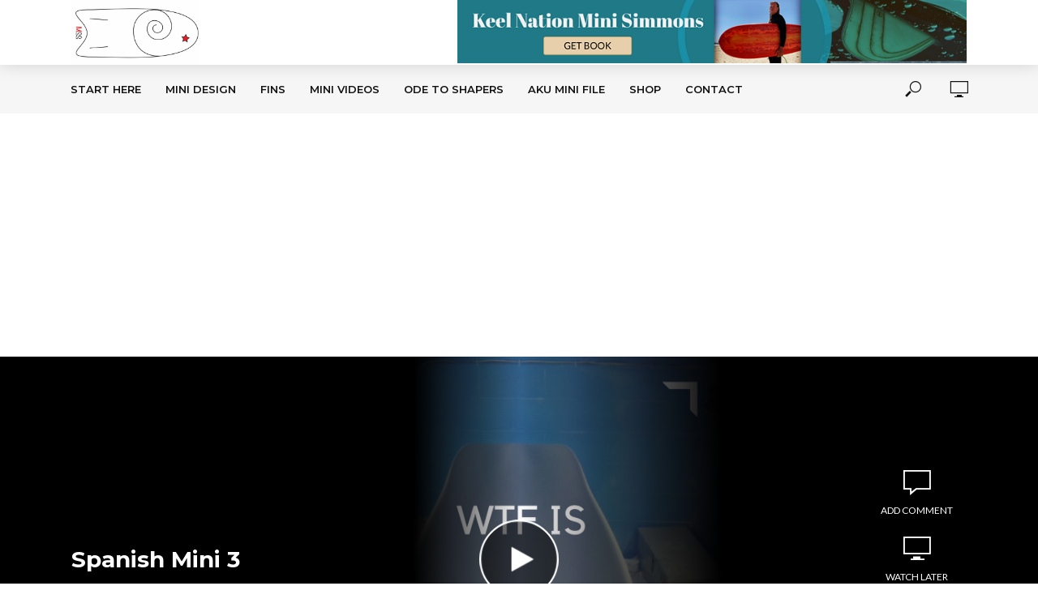

--- FILE ---
content_type: text/html; charset=UTF-8
request_url: https://www.minisimmonssurfboards.com/5-2-mini-from-spain/p9270085-225x300/
body_size: 47026
content:
<!DOCTYPE html>
<html lang="en-US">
<head>
<meta charset="UTF-8">
<meta name="viewport" content="width=device-width,initial-scale=1.0">
<link rel="pingback" href="https://www.minisimmonssurfboards.com/xmlrpc.php">
<link rel="profile" href="https://gmpg.org/xfn/11" />
<meta name='robots' content='index, follow, max-image-preview:large, max-snippet:-1, max-video-preview:-1' />
	<!-- Pixel Cat Facebook Pixel Code -->
	<script>
	!function(f,b,e,v,n,t,s){if(f.fbq)return;n=f.fbq=function(){n.callMethod?
	n.callMethod.apply(n,arguments):n.queue.push(arguments)};if(!f._fbq)f._fbq=n;
	n.push=n;n.loaded=!0;n.version='2.0';n.queue=[];t=b.createElement(e);t.async=!0;
	t.src=v;s=b.getElementsByTagName(e)[0];s.parentNode.insertBefore(t,s)}(window,
	document,'script','https://connect.facebook.net/en_US/fbevents.js' );
	fbq( 'init', '1947056715540964' );	</script>
	<!-- DO NOT MODIFY -->
	<!-- End Facebook Pixel Code -->
	
	<!-- This site is optimized with the Yoast SEO plugin v23.5 - https://yoast.com/wordpress/plugins/seo/ -->
	<title>Spanish Mini 3 - Mini Simmons Surfboards</title>
	<link rel="canonical" href="https://www.minisimmonssurfboards.com/5-2-mini-from-spain/p9270085-225x300/" />
	<meta property="og:locale" content="en_US" />
	<meta property="og:type" content="article" />
	<meta property="og:title" content="Spanish Mini 3 - Mini Simmons Surfboards" />
	<meta property="og:url" content="https://www.minisimmonssurfboards.com/5-2-mini-from-spain/p9270085-225x300/" />
	<meta property="og:site_name" content="Mini Simmons Surfboards" />
	<meta property="og:image" content="https://www.minisimmonssurfboards.com/5-2-mini-from-spain/p9270085-225x300" />
	<meta property="og:image:width" content="225" />
	<meta property="og:image:height" content="300" />
	<meta property="og:image:type" content="image/jpeg" />
	<script type="application/ld+json" class="yoast-schema-graph">{"@context":"https://schema.org","@graph":[{"@type":"WebPage","@id":"https://www.minisimmonssurfboards.com/5-2-mini-from-spain/p9270085-225x300/","url":"https://www.minisimmonssurfboards.com/5-2-mini-from-spain/p9270085-225x300/","name":"Spanish Mini 3 - Mini Simmons Surfboards","isPartOf":{"@id":"https://www.minisimmonssurfboards.com/#website"},"primaryImageOfPage":{"@id":"https://www.minisimmonssurfboards.com/5-2-mini-from-spain/p9270085-225x300/#primaryimage"},"image":{"@id":"https://www.minisimmonssurfboards.com/5-2-mini-from-spain/p9270085-225x300/#primaryimage"},"thumbnailUrl":"https://i0.wp.com/www.minisimmonssurfboards.com/wp-content/uploads/2012/03/P9270085-225x300.jpg?fit=225%2C300&ssl=1","datePublished":"2012-03-13T15:30:37+00:00","dateModified":"2012-03-13T15:30:37+00:00","breadcrumb":{"@id":"https://www.minisimmonssurfboards.com/5-2-mini-from-spain/p9270085-225x300/#breadcrumb"},"inLanguage":"en-US","potentialAction":[{"@type":"ReadAction","target":["https://www.minisimmonssurfboards.com/5-2-mini-from-spain/p9270085-225x300/"]}]},{"@type":"ImageObject","inLanguage":"en-US","@id":"https://www.minisimmonssurfboards.com/5-2-mini-from-spain/p9270085-225x300/#primaryimage","url":"https://i0.wp.com/www.minisimmonssurfboards.com/wp-content/uploads/2012/03/P9270085-225x300.jpg?fit=225%2C300&ssl=1","contentUrl":"https://i0.wp.com/www.minisimmonssurfboards.com/wp-content/uploads/2012/03/P9270085-225x300.jpg?fit=225%2C300&ssl=1"},{"@type":"BreadcrumbList","@id":"https://www.minisimmonssurfboards.com/5-2-mini-from-spain/p9270085-225x300/#breadcrumb","itemListElement":[{"@type":"ListItem","position":1,"name":"5.2 Mini From Spain","item":"https://www.minisimmonssurfboards.com/5-2-mini-from-spain/"},{"@type":"ListItem","position":2,"name":"Spanish Mini 3"}]},{"@type":"WebSite","@id":"https://www.minisimmonssurfboards.com/#website","url":"https://www.minisimmonssurfboards.com/","name":"Mini Simmons Surfboards","description":"Mini Simmons Shapers &amp; Riders","potentialAction":[{"@type":"SearchAction","target":{"@type":"EntryPoint","urlTemplate":"https://www.minisimmonssurfboards.com/?s={search_term_string}"},"query-input":{"@type":"PropertyValueSpecification","valueRequired":true,"valueName":"search_term_string"}}],"inLanguage":"en-US"}]}</script>
	<!-- / Yoast SEO plugin. -->


<link rel='dns-prefetch' href='//static.klaviyo.com' />
<link rel='dns-prefetch' href='//www.minisimmonssurfboards.com' />
<link rel='dns-prefetch' href='//stats.wp.com' />
<link rel='dns-prefetch' href='//fonts.googleapis.com' />
<link rel='dns-prefetch' href='//v0.wordpress.com' />
<link rel='dns-prefetch' href='//i0.wp.com' />
<link rel='dns-prefetch' href='//c0.wp.com' />
<link rel='dns-prefetch' href='//widgets.wp.com' />
<link rel='dns-prefetch' href='//s0.wp.com' />
<link rel='dns-prefetch' href='//0.gravatar.com' />
<link rel='dns-prefetch' href='//1.gravatar.com' />
<link rel='dns-prefetch' href='//2.gravatar.com' />
<link rel='dns-prefetch' href='//jetpack.wordpress.com' />
<link rel='dns-prefetch' href='//public-api.wordpress.com' />
<link rel="alternate" type="application/rss+xml" title="Mini Simmons Surfboards &raquo; Feed" href="https://www.minisimmonssurfboards.com/feed/" />
<link rel="alternate" type="application/rss+xml" title="Mini Simmons Surfboards &raquo; Comments Feed" href="https://www.minisimmonssurfboards.com/comments/feed/" />
<link rel="alternate" type="application/rss+xml" title="Mini Simmons Surfboards &raquo; Spanish Mini 3 Comments Feed" href="https://www.minisimmonssurfboards.com/5-2-mini-from-spain/p9270085-225x300/feed/" />
<script type="text/javascript">
/* <![CDATA[ */
window._wpemojiSettings = {"baseUrl":"https:\/\/s.w.org\/images\/core\/emoji\/14.0.0\/72x72\/","ext":".png","svgUrl":"https:\/\/s.w.org\/images\/core\/emoji\/14.0.0\/svg\/","svgExt":".svg","source":{"concatemoji":"https:\/\/www.minisimmonssurfboards.com\/wp-includes\/js\/wp-emoji-release.min.js?ver=6.4.7"}};
/*! This file is auto-generated */
!function(i,n){var o,s,e;function c(e){try{var t={supportTests:e,timestamp:(new Date).valueOf()};sessionStorage.setItem(o,JSON.stringify(t))}catch(e){}}function p(e,t,n){e.clearRect(0,0,e.canvas.width,e.canvas.height),e.fillText(t,0,0);var t=new Uint32Array(e.getImageData(0,0,e.canvas.width,e.canvas.height).data),r=(e.clearRect(0,0,e.canvas.width,e.canvas.height),e.fillText(n,0,0),new Uint32Array(e.getImageData(0,0,e.canvas.width,e.canvas.height).data));return t.every(function(e,t){return e===r[t]})}function u(e,t,n){switch(t){case"flag":return n(e,"\ud83c\udff3\ufe0f\u200d\u26a7\ufe0f","\ud83c\udff3\ufe0f\u200b\u26a7\ufe0f")?!1:!n(e,"\ud83c\uddfa\ud83c\uddf3","\ud83c\uddfa\u200b\ud83c\uddf3")&&!n(e,"\ud83c\udff4\udb40\udc67\udb40\udc62\udb40\udc65\udb40\udc6e\udb40\udc67\udb40\udc7f","\ud83c\udff4\u200b\udb40\udc67\u200b\udb40\udc62\u200b\udb40\udc65\u200b\udb40\udc6e\u200b\udb40\udc67\u200b\udb40\udc7f");case"emoji":return!n(e,"\ud83e\udef1\ud83c\udffb\u200d\ud83e\udef2\ud83c\udfff","\ud83e\udef1\ud83c\udffb\u200b\ud83e\udef2\ud83c\udfff")}return!1}function f(e,t,n){var r="undefined"!=typeof WorkerGlobalScope&&self instanceof WorkerGlobalScope?new OffscreenCanvas(300,150):i.createElement("canvas"),a=r.getContext("2d",{willReadFrequently:!0}),o=(a.textBaseline="top",a.font="600 32px Arial",{});return e.forEach(function(e){o[e]=t(a,e,n)}),o}function t(e){var t=i.createElement("script");t.src=e,t.defer=!0,i.head.appendChild(t)}"undefined"!=typeof Promise&&(o="wpEmojiSettingsSupports",s=["flag","emoji"],n.supports={everything:!0,everythingExceptFlag:!0},e=new Promise(function(e){i.addEventListener("DOMContentLoaded",e,{once:!0})}),new Promise(function(t){var n=function(){try{var e=JSON.parse(sessionStorage.getItem(o));if("object"==typeof e&&"number"==typeof e.timestamp&&(new Date).valueOf()<e.timestamp+604800&&"object"==typeof e.supportTests)return e.supportTests}catch(e){}return null}();if(!n){if("undefined"!=typeof Worker&&"undefined"!=typeof OffscreenCanvas&&"undefined"!=typeof URL&&URL.createObjectURL&&"undefined"!=typeof Blob)try{var e="postMessage("+f.toString()+"("+[JSON.stringify(s),u.toString(),p.toString()].join(",")+"));",r=new Blob([e],{type:"text/javascript"}),a=new Worker(URL.createObjectURL(r),{name:"wpTestEmojiSupports"});return void(a.onmessage=function(e){c(n=e.data),a.terminate(),t(n)})}catch(e){}c(n=f(s,u,p))}t(n)}).then(function(e){for(var t in e)n.supports[t]=e[t],n.supports.everything=n.supports.everything&&n.supports[t],"flag"!==t&&(n.supports.everythingExceptFlag=n.supports.everythingExceptFlag&&n.supports[t]);n.supports.everythingExceptFlag=n.supports.everythingExceptFlag&&!n.supports.flag,n.DOMReady=!1,n.readyCallback=function(){n.DOMReady=!0}}).then(function(){return e}).then(function(){var e;n.supports.everything||(n.readyCallback(),(e=n.source||{}).concatemoji?t(e.concatemoji):e.wpemoji&&e.twemoji&&(t(e.twemoji),t(e.wpemoji)))}))}((window,document),window._wpemojiSettings);
/* ]]> */
</script>
<style id='wp-emoji-styles-inline-css' type='text/css'>

	img.wp-smiley, img.emoji {
		display: inline !important;
		border: none !important;
		box-shadow: none !important;
		height: 1em !important;
		width: 1em !important;
		margin: 0 0.07em !important;
		vertical-align: -0.1em !important;
		background: none !important;
		padding: 0 !important;
	}
</style>
<link rel='stylesheet' id='wp-block-library-css' href='https://c0.wp.com/c/6.4.7/wp-includes/css/dist/block-library/style.min.css' type='text/css' media='all' />
<link rel='stylesheet' id='mediaelement-css' href='https://c0.wp.com/c/6.4.7/wp-includes/js/mediaelement/mediaelementplayer-legacy.min.css' type='text/css' media='all' />
<link rel='stylesheet' id='wp-mediaelement-css' href='https://c0.wp.com/c/6.4.7/wp-includes/js/mediaelement/wp-mediaelement.min.css' type='text/css' media='all' />
<style id='jetpack-sharing-buttons-style-inline-css' type='text/css'>
.jetpack-sharing-buttons__services-list{display:flex;flex-direction:row;flex-wrap:wrap;gap:0;list-style-type:none;margin:5px;padding:0}.jetpack-sharing-buttons__services-list.has-small-icon-size{font-size:12px}.jetpack-sharing-buttons__services-list.has-normal-icon-size{font-size:16px}.jetpack-sharing-buttons__services-list.has-large-icon-size{font-size:24px}.jetpack-sharing-buttons__services-list.has-huge-icon-size{font-size:36px}@media print{.jetpack-sharing-buttons__services-list{display:none!important}}.editor-styles-wrapper .wp-block-jetpack-sharing-buttons{gap:0;padding-inline-start:0}ul.jetpack-sharing-buttons__services-list.has-background{padding:1.25em 2.375em}
</style>
<style id='classic-theme-styles-inline-css' type='text/css'>
/*! This file is auto-generated */
.wp-block-button__link{color:#fff;background-color:#32373c;border-radius:9999px;box-shadow:none;text-decoration:none;padding:calc(.667em + 2px) calc(1.333em + 2px);font-size:1.125em}.wp-block-file__button{background:#32373c;color:#fff;text-decoration:none}
</style>
<style id='global-styles-inline-css' type='text/css'>
body{--wp--preset--color--black: #000000;--wp--preset--color--cyan-bluish-gray: #abb8c3;--wp--preset--color--white: #ffffff;--wp--preset--color--pale-pink: #f78da7;--wp--preset--color--vivid-red: #cf2e2e;--wp--preset--color--luminous-vivid-orange: #ff6900;--wp--preset--color--luminous-vivid-amber: #fcb900;--wp--preset--color--light-green-cyan: #7bdcb5;--wp--preset--color--vivid-green-cyan: #00d084;--wp--preset--color--pale-cyan-blue: #8ed1fc;--wp--preset--color--vivid-cyan-blue: #0693e3;--wp--preset--color--vivid-purple: #9b51e0;--wp--preset--color--vlog-acc: #9b59b6;--wp--preset--color--vlog-meta: #999999;--wp--preset--color--vlog-txt: #111111;--wp--preset--color--vlog-bg: #ffffff;--wp--preset--color--vlog-highlight-txt: #ffffff;--wp--preset--color--vlog-highlight-bg: #34495e;--wp--preset--gradient--vivid-cyan-blue-to-vivid-purple: linear-gradient(135deg,rgba(6,147,227,1) 0%,rgb(155,81,224) 100%);--wp--preset--gradient--light-green-cyan-to-vivid-green-cyan: linear-gradient(135deg,rgb(122,220,180) 0%,rgb(0,208,130) 100%);--wp--preset--gradient--luminous-vivid-amber-to-luminous-vivid-orange: linear-gradient(135deg,rgba(252,185,0,1) 0%,rgba(255,105,0,1) 100%);--wp--preset--gradient--luminous-vivid-orange-to-vivid-red: linear-gradient(135deg,rgba(255,105,0,1) 0%,rgb(207,46,46) 100%);--wp--preset--gradient--very-light-gray-to-cyan-bluish-gray: linear-gradient(135deg,rgb(238,238,238) 0%,rgb(169,184,195) 100%);--wp--preset--gradient--cool-to-warm-spectrum: linear-gradient(135deg,rgb(74,234,220) 0%,rgb(151,120,209) 20%,rgb(207,42,186) 40%,rgb(238,44,130) 60%,rgb(251,105,98) 80%,rgb(254,248,76) 100%);--wp--preset--gradient--blush-light-purple: linear-gradient(135deg,rgb(255,206,236) 0%,rgb(152,150,240) 100%);--wp--preset--gradient--blush-bordeaux: linear-gradient(135deg,rgb(254,205,165) 0%,rgb(254,45,45) 50%,rgb(107,0,62) 100%);--wp--preset--gradient--luminous-dusk: linear-gradient(135deg,rgb(255,203,112) 0%,rgb(199,81,192) 50%,rgb(65,88,208) 100%);--wp--preset--gradient--pale-ocean: linear-gradient(135deg,rgb(255,245,203) 0%,rgb(182,227,212) 50%,rgb(51,167,181) 100%);--wp--preset--gradient--electric-grass: linear-gradient(135deg,rgb(202,248,128) 0%,rgb(113,206,126) 100%);--wp--preset--gradient--midnight: linear-gradient(135deg,rgb(2,3,129) 0%,rgb(40,116,252) 100%);--wp--preset--font-size--small: 12.8px;--wp--preset--font-size--medium: 20px;--wp--preset--font-size--large: 22.4px;--wp--preset--font-size--x-large: 42px;--wp--preset--font-size--normal: 16px;--wp--preset--font-size--huge: 28.8px;--wp--preset--spacing--20: 0.44rem;--wp--preset--spacing--30: 0.67rem;--wp--preset--spacing--40: 1rem;--wp--preset--spacing--50: 1.5rem;--wp--preset--spacing--60: 2.25rem;--wp--preset--spacing--70: 3.38rem;--wp--preset--spacing--80: 5.06rem;--wp--preset--shadow--natural: 6px 6px 9px rgba(0, 0, 0, 0.2);--wp--preset--shadow--deep: 12px 12px 50px rgba(0, 0, 0, 0.4);--wp--preset--shadow--sharp: 6px 6px 0px rgba(0, 0, 0, 0.2);--wp--preset--shadow--outlined: 6px 6px 0px -3px rgba(255, 255, 255, 1), 6px 6px rgba(0, 0, 0, 1);--wp--preset--shadow--crisp: 6px 6px 0px rgba(0, 0, 0, 1);}:where(.is-layout-flex){gap: 0.5em;}:where(.is-layout-grid){gap: 0.5em;}body .is-layout-flow > .alignleft{float: left;margin-inline-start: 0;margin-inline-end: 2em;}body .is-layout-flow > .alignright{float: right;margin-inline-start: 2em;margin-inline-end: 0;}body .is-layout-flow > .aligncenter{margin-left: auto !important;margin-right: auto !important;}body .is-layout-constrained > .alignleft{float: left;margin-inline-start: 0;margin-inline-end: 2em;}body .is-layout-constrained > .alignright{float: right;margin-inline-start: 2em;margin-inline-end: 0;}body .is-layout-constrained > .aligncenter{margin-left: auto !important;margin-right: auto !important;}body .is-layout-constrained > :where(:not(.alignleft):not(.alignright):not(.alignfull)){max-width: var(--wp--style--global--content-size);margin-left: auto !important;margin-right: auto !important;}body .is-layout-constrained > .alignwide{max-width: var(--wp--style--global--wide-size);}body .is-layout-flex{display: flex;}body .is-layout-flex{flex-wrap: wrap;align-items: center;}body .is-layout-flex > *{margin: 0;}body .is-layout-grid{display: grid;}body .is-layout-grid > *{margin: 0;}:where(.wp-block-columns.is-layout-flex){gap: 2em;}:where(.wp-block-columns.is-layout-grid){gap: 2em;}:where(.wp-block-post-template.is-layout-flex){gap: 1.25em;}:where(.wp-block-post-template.is-layout-grid){gap: 1.25em;}.has-black-color{color: var(--wp--preset--color--black) !important;}.has-cyan-bluish-gray-color{color: var(--wp--preset--color--cyan-bluish-gray) !important;}.has-white-color{color: var(--wp--preset--color--white) !important;}.has-pale-pink-color{color: var(--wp--preset--color--pale-pink) !important;}.has-vivid-red-color{color: var(--wp--preset--color--vivid-red) !important;}.has-luminous-vivid-orange-color{color: var(--wp--preset--color--luminous-vivid-orange) !important;}.has-luminous-vivid-amber-color{color: var(--wp--preset--color--luminous-vivid-amber) !important;}.has-light-green-cyan-color{color: var(--wp--preset--color--light-green-cyan) !important;}.has-vivid-green-cyan-color{color: var(--wp--preset--color--vivid-green-cyan) !important;}.has-pale-cyan-blue-color{color: var(--wp--preset--color--pale-cyan-blue) !important;}.has-vivid-cyan-blue-color{color: var(--wp--preset--color--vivid-cyan-blue) !important;}.has-vivid-purple-color{color: var(--wp--preset--color--vivid-purple) !important;}.has-black-background-color{background-color: var(--wp--preset--color--black) !important;}.has-cyan-bluish-gray-background-color{background-color: var(--wp--preset--color--cyan-bluish-gray) !important;}.has-white-background-color{background-color: var(--wp--preset--color--white) !important;}.has-pale-pink-background-color{background-color: var(--wp--preset--color--pale-pink) !important;}.has-vivid-red-background-color{background-color: var(--wp--preset--color--vivid-red) !important;}.has-luminous-vivid-orange-background-color{background-color: var(--wp--preset--color--luminous-vivid-orange) !important;}.has-luminous-vivid-amber-background-color{background-color: var(--wp--preset--color--luminous-vivid-amber) !important;}.has-light-green-cyan-background-color{background-color: var(--wp--preset--color--light-green-cyan) !important;}.has-vivid-green-cyan-background-color{background-color: var(--wp--preset--color--vivid-green-cyan) !important;}.has-pale-cyan-blue-background-color{background-color: var(--wp--preset--color--pale-cyan-blue) !important;}.has-vivid-cyan-blue-background-color{background-color: var(--wp--preset--color--vivid-cyan-blue) !important;}.has-vivid-purple-background-color{background-color: var(--wp--preset--color--vivid-purple) !important;}.has-black-border-color{border-color: var(--wp--preset--color--black) !important;}.has-cyan-bluish-gray-border-color{border-color: var(--wp--preset--color--cyan-bluish-gray) !important;}.has-white-border-color{border-color: var(--wp--preset--color--white) !important;}.has-pale-pink-border-color{border-color: var(--wp--preset--color--pale-pink) !important;}.has-vivid-red-border-color{border-color: var(--wp--preset--color--vivid-red) !important;}.has-luminous-vivid-orange-border-color{border-color: var(--wp--preset--color--luminous-vivid-orange) !important;}.has-luminous-vivid-amber-border-color{border-color: var(--wp--preset--color--luminous-vivid-amber) !important;}.has-light-green-cyan-border-color{border-color: var(--wp--preset--color--light-green-cyan) !important;}.has-vivid-green-cyan-border-color{border-color: var(--wp--preset--color--vivid-green-cyan) !important;}.has-pale-cyan-blue-border-color{border-color: var(--wp--preset--color--pale-cyan-blue) !important;}.has-vivid-cyan-blue-border-color{border-color: var(--wp--preset--color--vivid-cyan-blue) !important;}.has-vivid-purple-border-color{border-color: var(--wp--preset--color--vivid-purple) !important;}.has-vivid-cyan-blue-to-vivid-purple-gradient-background{background: var(--wp--preset--gradient--vivid-cyan-blue-to-vivid-purple) !important;}.has-light-green-cyan-to-vivid-green-cyan-gradient-background{background: var(--wp--preset--gradient--light-green-cyan-to-vivid-green-cyan) !important;}.has-luminous-vivid-amber-to-luminous-vivid-orange-gradient-background{background: var(--wp--preset--gradient--luminous-vivid-amber-to-luminous-vivid-orange) !important;}.has-luminous-vivid-orange-to-vivid-red-gradient-background{background: var(--wp--preset--gradient--luminous-vivid-orange-to-vivid-red) !important;}.has-very-light-gray-to-cyan-bluish-gray-gradient-background{background: var(--wp--preset--gradient--very-light-gray-to-cyan-bluish-gray) !important;}.has-cool-to-warm-spectrum-gradient-background{background: var(--wp--preset--gradient--cool-to-warm-spectrum) !important;}.has-blush-light-purple-gradient-background{background: var(--wp--preset--gradient--blush-light-purple) !important;}.has-blush-bordeaux-gradient-background{background: var(--wp--preset--gradient--blush-bordeaux) !important;}.has-luminous-dusk-gradient-background{background: var(--wp--preset--gradient--luminous-dusk) !important;}.has-pale-ocean-gradient-background{background: var(--wp--preset--gradient--pale-ocean) !important;}.has-electric-grass-gradient-background{background: var(--wp--preset--gradient--electric-grass) !important;}.has-midnight-gradient-background{background: var(--wp--preset--gradient--midnight) !important;}.has-small-font-size{font-size: var(--wp--preset--font-size--small) !important;}.has-medium-font-size{font-size: var(--wp--preset--font-size--medium) !important;}.has-large-font-size{font-size: var(--wp--preset--font-size--large) !important;}.has-x-large-font-size{font-size: var(--wp--preset--font-size--x-large) !important;}
.wp-block-navigation a:where(:not(.wp-element-button)){color: inherit;}
:where(.wp-block-post-template.is-layout-flex){gap: 1.25em;}:where(.wp-block-post-template.is-layout-grid){gap: 1.25em;}
:where(.wp-block-columns.is-layout-flex){gap: 2em;}:where(.wp-block-columns.is-layout-grid){gap: 2em;}
.wp-block-pullquote{font-size: 1.5em;line-height: 1.6;}
</style>
<link rel='stylesheet' id='mks_shortcodes_simple_line_icons-css' href='https://www.minisimmonssurfboards.com/wp-content/plugins/meks-flexible-shortcodes/css/simple-line/simple-line-icons.css?ver=1.3.8' type='text/css' media='screen' />
<link rel='stylesheet' id='mks_shortcodes_css-css' href='https://www.minisimmonssurfboards.com/wp-content/plugins/meks-flexible-shortcodes/css/style.css?ver=1.3.8' type='text/css' media='screen' />
<link rel='stylesheet' id='vlog-fonts-css' href='https://fonts.googleapis.com/css?family=Lato%3A400%7CMontserrat%3A400%2C700%2C600&#038;subset=latin%2Clatin-ext&#038;ver=2.2.5' type='text/css' media='all' />
<link rel='stylesheet' id='vlog-main-css' href='https://www.minisimmonssurfboards.com/wp-content/themes/vlog/assets/css/min.css?ver=2.2.5' type='text/css' media='all' />
<style id='vlog-main-inline-css' type='text/css'>
body,#cancel-comment-reply-link,.vlog-wl-action .vlog-button,.vlog-actions-menu .vlog-action-login a {color: #111111;font-family: 'Lato';font-weight: 400;}.vlog-body-box{background-color:#ffffff;}h1, h2, h3, h4, h5, h6,.h1, .h2, .h3, .h4, .h5, .h6,blockquote,.vlog-comments .url,.comment-author b,.vlog-site-header .site-title a,.entry-content thead td,#bbpress-forums .bbp-forum-title, #bbpress-forums .bbp-topic-permalink,.wp-block-cover .wp-block-cover-image-text, .wp-block-cover .wp-block-cover-text, .wp-block-cover h2, .wp-block-cover-image .wp-block-cover-image-text, .wp-block-cover-image .wp-block-cover-text, .wp-block-cover-image h2 {font-family: 'Montserrat';font-weight: 700;}.vlog-site-header a,.dl-menuwrapper li a{font-family: 'Montserrat';font-weight: 600;}body{font-size: 1.6rem;}.entry-headline.h4{font-size: 1.8rem;}.vlog-site-header .vlog-main-nav li a{font-size: 1.3rem;}.vlog-sidebar, .vlog-site-footer p, .vlog-lay-b .entry-content p, .vlog-lay-c .entry-content p, .vlog-lay-d .entry-content p, .vlog-lay-e .entry-content p{font-size: 1.4rem;}.widget .widget-title{font-size: 1.6rem;}.vlog-mod-head .vlog-mod-title h4{font-size: 1.8rem;}h1, .h1 {font-size: 2.8rem;}h2, .h2 {font-size: 2.4rem;}h3, .h3 {font-size: 2.0rem;}h4, .h4, .vlog-no-sid .vlog-lay-d .h5, .vlog-no-sid .vlog-lay-e .h5, .vlog-no-sid .vlog-lay-f .h5 {font-size: 1.8rem;}h5, .h5, .vlog-no-sid .vlog-lay-g .h6 {font-size: 1.6rem;}h6, .h6 {font-size: 1.4rem;}.h7{font-size: 1.3rem;}.entry-headline h4{font-size: 1.8rem;}.meta-item{font-size: 1.2rem;}.vlog-top-bar,.vlog-top-bar .sub-menu{background-color: #34495e;}.vlog-top-bar ul li a,.vlog-site-date{color: #8b97a3;}.vlog-top-bar ul li:hover > a{color: #ffffff;}.vlog-header-middle{height: 80px;}.vlog-header-middle .site-title img{max-height: 80px;}.vlog-site-header,.vlog-header-shadow .vlog-header-wrapper,.vlog-site-header .vlog-main-nav .sub-menu,.vlog-actions-button .sub-menu,.vlog-site-header .vlog-main-nav > li:hover > a,.vlog-actions-button:hover > span,.vlog-action-search.active.vlog-actions-button > span,.vlog-actions-search input[type=text]:focus,.vlog-responsive-header,.dl-menuwrapper .dl-menu{background-color: #ffffff;}.vlog-site-header,.vlog-site-header .entry-title a,.vlog-site-header a,.vlog-custom-cart,.dl-menuwrapper li a,.vlog-site-header .vlog-search-form input[type=text],.vlog-responsive-header,.vlog-responsive-header a.vlog-responsive-header .entry-title a,.dl-menuwrapper button,.vlog-remove-wl, .vlog-remove-ll {color: #111111;}.vlog-main-nav .sub-menu li:hover > a,.vlog-main-nav > .current_page_item > a,.vlog-main-nav .current-menu-item > a,.vlog-main-nav li:not(.menu-item-has-children):hover > a,.vlog-actions-button.vlog-action-search:hover span,.vlog-actions-button.vlog-cart-icon:hover a,.dl-menuwrapper li a:focus,.dl-menuwrapper li a:hover,.dl-menuwrapper button:hover,.vlog-main-nav .vlog-mega-menu .entry-title a:hover,.vlog-menu-posts .entry-title a:hover,.vlog-menu-posts .vlog-remove-wl:hover{color: #9b59b6;}.vlog-site-header .vlog-search-form input[type=text]::-webkit-input-placeholder { color: #111111;}.vlog-site-header .vlog-search-form input[type=text]::-moz-placeholder {color: #111111;}.vlog-site-header .vlog-search-form input[type=text]:-ms-input-placeholder {color: #111111;}.vlog-watch-later-count{background-color: #9b59b6;}.pulse{-webkit-box-shadow: 0 0 0 0 #f0f0f0, 0 0 0 0 rgba(155,89,182,0.7);box-shadow: 0 0 0 0 #f0f0f0, 0 0 0 0 rgba(155,89,182,0.7);}.vlog-header-bottom{background: #f6f6f6;}.vlog-header-bottom,.vlog-header-bottom .entry-title a,.vlog-header-bottom a,.vlog-header-bottom .vlog-search-form input[type=text]{color: #111111;}.vlog-header-bottom .vlog-main-nav .sub-menu li:hover > a, .vlog-header-bottom .vlog-main-nav > .current_page_item > a, .vlog-header-bottom .vlog-main-nav .current-menu-item > a, .vlog-header-bottom .vlog-main-nav li:not(.menu-item-has-children):hover > a, .vlog-header-bottom .vlog-actions-button.vlog-action-search:hover span,.vlog-header-bottom .entry-title a:hover,.vlog-header-bottom .vlog-remove-wl:hover,.vlog-header-bottom .vlog-mega-menu .entry-title a:hover{color: #9b59b6;}.vlog-header-bottom .vlog-search-form input[type=text]::-webkit-input-placeholder { color: #111111;}.vlog-header-bottom .vlog-search-form input[type=text]::-moz-placeholder {color: #111111;}.vlog-header-bottom .vlog-search-form input[type=text]:-ms-input-placeholder {color: #111111;}.vlog-header-bottom .vlog-watch-later-count{background-color: #9b59b6;}.vlog-header-bottom .pulse{-webkit-box-shadow: 0 0 0 0 #f0f0f0, 0 0 0 0 rgba(155,89,182,0.7);box-shadow: 0 0 0 0 #f0f0f0, 0 0 0 0 rgba(155,89,182,0.7);}.vlog-sticky-header.vlog-site-header,.vlog-sticky-header.vlog-site-header .vlog-main-nav .sub-menu,.vlog-sticky-header .vlog-actions-button .sub-menu,.vlog-sticky-header.vlog-site-header .vlog-main-nav > li:hover > a,.vlog-sticky-header .vlog-actions-button:hover > span,.vlog-sticky-header .vlog-action-search.active.vlog-actions-button > span,.vlog-sticky-header .vlog-actions-search input[type=text]:focus{background-color: #ffffff;}.vlog-sticky-header,.vlog-sticky-header .entry-title a,.vlog-sticky-header a,.vlog-sticky-header .vlog-search-form input[type=text],.vlog-sticky-header.vlog-site-header a{color: #111111;}.vlog-sticky-header .vlog-main-nav .sub-menu li:hover > a,.vlog-sticky-header .vlog-main-nav > .current_page_item > a,.vlog-sticky-header .vlog-main-nav li:not(.menu-item-has-children):hover > a,.vlog-sticky-header .vlog-actions-button.vlog-action-search:hover span,.vlog-sticky-header.vlog-header-bottom .vlog-main-nav .current-menu-item > a,.vlog-sticky-header.vlog-header-bottom .entry-title a:hover,.vlog-sticky-header.vlog-header-bottom.vlog-remove-wl:hover,.vlog-sticky-header .vlog-main-nav .vlog-mega-menu .entry-title a:hover,.vlog-sticky-header .vlog-menu-posts .entry-title a:hover,.vlog-sticky-header .vlog-menu-posts .vlog-remove-wl:hover {color: #9b59b6;}.vlog-header-bottom .vlog-search-form input[type=text]::-webkit-input-placeholder { color: #111111;}.vlog-header-bottom .vlog-search-form input[type=text]::-moz-placeholder {color: #111111;}.vlog-header-bottom .vlog-search-form input[type=text]:-ms-input-placeholder {color: #111111;}.vlog-sticky-header .vlog-watch-later-count{background-color: #9b59b6;}.vlog-sticky-header .pulse{-webkit-box-shadow: 0 0 0 0 #f0f0f0, 0 0 0 0 rgba(155,89,182,0.7);box-shadow: 0 0 0 0 #f0f0f0, 0 0 0 0 rgba(155,89,182,0.7);}a{color: #9b59b6; }.meta-item,.meta-icon,.meta-comments a,.vlog-prev-next-nav .vlog-pn-ico,.comment-metadata a,.widget_calendar table caption,.widget_archive li,.widget_recent_comments li,.rss-date,.widget_rss cite,.widget_tag_cloud a:after,.widget_recent_entries li .post-date,.meta-tags a:after,.bbp-forums .bbp-forum-freshness a,#vlog-video-sticky-close{color: #999999; }.vlog-pagination .dots:hover, .vlog-pagination a, .vlog-post .entry-category a:hover,a.meta-icon:hover,.meta-comments:hover,.meta-comments:hover a,.vlog-prev-next-nav a,.widget_tag_cloud a,.widget_calendar table tfoot tr td a,.vlog-button-search,.meta-tags a,.vlog-all-link:hover,.vlog-sl-item:hover,.entry-content-single .meta-tags a:hover,#bbpress-forums .bbp-forum-title, #bbpress-forums .bbp-topic-permalink{color: #111111; }.vlog-count,.vlog-button,.vlog-pagination .vlog-button,.vlog-pagination .vlog-button:hover,.vlog-listen-later-count,.vlog-cart-icon a .vlog-cart-count,a.page-numbers:hover,.widget_calendar table tbody td a,.vlog-load-more a,.vlog-next a,.vlog-prev a,.vlog-pagination .next,.vlog-pagination .prev,.mks_author_link,.mks_read_more a,.vlog-wl-action .vlog-button,body .mejs-controls .mejs-time-rail .mejs-time-current,.vlog-link-pages a{background-color: #9b59b6;}.vlog-pagination .uil-ripple-css div:nth-of-type(1),.vlog-pagination .uil-ripple-css div:nth-of-type(2),blockquote{border-color: #9b59b6;}.entry-content-single a,#bbpress-forums .bbp-forum-title:hover, #bbpress-forums .bbp-topic-permalink:hover{color: #9b59b6;}.entry-content-single a:hover{color: #111111;}.vlog-site-content,.vlog-content .entry-content-single a.vlog-popup-img { background: #ffffff;}.vlog-content .entry-content-single a.vlog-popup-img{color: #ffffff;}h1,h2,h3,h4,h5,h6,.h1, .h2, .h3, .h4, .h5, .h6,.entry-title a,.vlog-comments .url,.rsswidget:hover,.vlog-format-inplay .entry-category a:hover,.vlog-format-inplay .meta-comments a:hover,.vlog-format-inplay .action-item,.vlog-format-inplay .entry-title a,.vlog-format-inplay .entry-title a:hover { color: #111111;}.widget ul li a{color: #111111;}.widget ul li a:hover,.entry-title a:hover,.widget .vlog-search-form .vlog-button-search:hover,.bypostauthor .comment-body .fn:before,.vlog-comments .url:hover,#cancel-comment-reply-link,.widget_tag_cloud a:hover,.meta-tags a:hover,.vlog-remove-wl:hover{color: #9b59b6;}.entry-content p{color: #111111;}.widget_calendar #today:after{background: rgba(17,17,17,0.1)}.vlog-button,.vlog-button a,.vlog-pagination .vlog-button,.vlog-pagination .next,.vlog-pagination .prev,a.page-numbers:hover,.widget_calendar table tbody td a,.vlog-featured-info-2 .entry-title a,.vlog-load-more a,.vlog-next a,.vlog-prev a,.mks_author_link,.mks_read_more a,.vlog-wl-action .vlog-button,.vlog-link-pages a,.vlog-link-pages a:hover{color: #FFF;}#cancel-comment-reply-link, .comment-reply-link, .vlog-rm,.vlog-mod-actions .vlog-all-link,.vlog-slider-controls .owl-next, .vlog-slider-controls .owl-prev {color: #9b59b6; border-color: rgba(155,89,182,0.7)}.vlog-mod-actions .vlog-all-link:hover,.vlog-slider-controls .owl-next:hover, .vlog-slider-controls .owl-prev:hover {color: #111111; border-color: rgba(17,17,17,0.7)}.comment-reply-link:hover,.vlog-rm:hover,#cancel-comment-reply-link:hover{color: #111111;border-color: #111111;}.wp-block-button__link,.wp-block-search__button{background: #9b59b6; color: #ffffff;}.wp-block-button__link:hover,.wp-block-search__button:hover{color: #ffffff;}.wp-block-separator{border-color: rgba(17,17,17,0.2);border-bottom-width: 1px;}.wp-block-calendar tfoot a{color: #9b59b6; }.vlog-highlight .entry-category,.vlog-highlight .entry-category a,.vlog-highlight .meta-item a,.vlog-highlight .meta-item span,.vlog-highlight .meta-item,.vlog-highlight.widget_tag_cloud a:hover{color: rgba(255,255,255,0.5);}.vlog-highlight {background: #34495e;color: #ffffff;border: none;}.vlog-highlight .widget-title{border-bottom-color: rgba(255,255,255,0.1);}.vlog-highlight .entry-title,.vlog-highlight .entry-category a:hover,.vlog-highlight .action-item,.vlog-highlight .meta-item a:hover,.vlog-highlight .widget-title span,.vlog-highlight .entry-title a,.widget.vlog-highlight ul li a,.vlog-highlight.widget_calendar table tfoot tr td a,.vlog-highlight .widget_tag_cloud a{color: #ffffff;}.vlog-highlight .widget_calendar #today:after{ background: rgba(255,255,255,0.1);}.widget.vlog-highlightinput[type=number], .widget.vlog-highlight input[type=text], .widget.vlog-highlight input[type=email], .widget.vlog-highlight input[type=url], .widget.vlog-highlight input[type=tel], .widget.vlog-highlight input[type=date], .widget.vlog-highlight input[type=password], .widget.vlog-highlight select, .widget.vlog-highlight textarea{background: #FFF;color: #111;border-color: rgba(255,255,255,0.1);}.vlog-highlight .vlog-button-search{color:#111;}.vlog-bg-box,.author .vlog-mod-desc,.vlog-bg{background: rgba(17,17,17,0.05);}.vlog-pagination .current{background: rgba(17,17,17,0.1);}.vlog-site-footer{background: #34495e;color: #ffffff;}.vlog-site-footer .widget-title,.vlog-site-footer .widget_calendar table tbody td a,.vlog-site-footer .widget_calendar table tfoot tr td a,.vlog-site-footer .widget.mks_author_widget h3,.vlog-site-footer.mks_author_link,.vlog-site-footer .vlog-button:hover,.vlog-site-footer .meta-item a:hover,.vlog-site-footer .entry-category a:hover {color: #ffffff;}.vlog-site-footer a,.vlog-site-footer ul li a,.vlog-site-footer .widget_calendar table tbody td a:hover,.vlog-site-footer .widget_calendar table tfoot tr td a:hover{color: rgba(255,255,255,0.8);}.vlog-site-footer .meta-item a,.vlog-site-footer .meta-item .meta-icon,.vlog-site-footer .widget_recent_entries li .post-date,.vlog-site-footer .meta-item{color: rgba(255,255,255,0.5);}.vlog-site-footer .meta-comments:hover,.vlog-site-footer ul li a:hover,.vlog-site-footer a:hover{color: #ffffff;}.vlog-site-footer .widget .vlog-count,.vlog-site-footer .widget_calendar table tbody td a,.vlog-site-footer a.mks_author_link,.vlog-site-footer a.mks_author_link:hover,.vlog-site-footer .widget_calendar table tbody td a:hover{color: #34495e;background: #ffffff;}.vlog-site-footer .widget .vlog-search-form input[type=text],.vlog-site-footer select{ background: #FFF; color: #111; border:#ffffff;}.vlog-site-footer .widget .vlog-search-form .vlog-button-search{color: #111;}.vlog-site-footer .vlog-mod-actions .vlog-all-link, .vlog-site-footer .vlog-slider-controls .owl-next, .vlog-site-footer .vlog-slider-controls .owl-prev{ color: rgba(255,255,255,0.8); border-color:rgba(255,255,255,0.8);}.vlog-site-footer .vlog-mod-actions .vlog-all-link:hover, .vlog-site-footer .vlog-slider-controls .owl-next:hover, .vlog-site-footer .vlog-slider-controls .owl-prev:hover{ color: rgba(255,255,255,1); border-color:rgba(255,255,255,1);}.entry-content-single ul > li:before,.vlog-comments .comment-content ul > li:before{color: #9b59b6;}input[type=number], input[type=text], input[type=email],input[type=search], input[type=url], input[type=tel], input[type=date], input[type=password], select, textarea,.widget,.vlog-comments,.comment-list,.comment .comment-respond,.widget .vlog-search-form input[type=text],.vlog-content .vlog-prev-next-nav,.vlog-wl-action,.vlog-mod-desc .vlog-search-form,.entry-content table,.entry-content td, .entry-content th,.entry-content-single table,.entry-content-single td, .entry-content-single th,.vlog-comments table,.vlog-comments td, .vlog-comments th,.wp-block-calendar tfoot{border-color: rgba(17,17,17,0.1);}input[type=number]:focus, input[type=text]:focus, input[type=email]:focus, input[type=url]:focus, input[type=tel]:focus, input[type=date]:focus, input[type=password]:focus, select:focus, textarea:focus{border-color: rgba(17,17,17,0.3);}input[type=number], input[type=text], input[type=email], input[type=url], input[type=tel], input[type=date], input[type=password], select, textarea{background-color: rgba(17,17,17,0.03);}body div.wpforms-container-full .wpforms-form input, body div.wpforms-container-full .wpforms-form select, body div.wpforms-container-full .wpforms-form textarea {background-color: rgba(17,17,17,0.03) !important; border-color: rgba(17,17,17,0.1) !important;}.vlog-button,input[type="submit"],.wpcf7-submit,input[type="button"],body div.wpforms-container-full .wpforms-form input[type=submit], body div.wpforms-container-full .wpforms-form button[type=submit], body div.wpforms-container-full .wpforms-form .wpforms-page-button,body div.wpforms-container-full .wpforms-form input[type=submit]:hover, body div.wpforms-container-full .wpforms-form button[type=submit]:hover, body div.wpforms-container-full .wpforms-form .wpforms-page-button:hover {background-color: #9b59b6;}.vlog-comments .comment-content{color: rgba(17,17,17,0.8);}li.bypostauthor > .comment-body,.vlog-rm {border-color: #9b59b6;}.vlog-ripple-circle{stroke: #9b59b6;}.vlog-cover-bg,.vlog-featured-2 .vlog-featured-item,.vlog-featured-3 .vlog-featured-item,.vlog-featured-4 .owl-item,.vlog-featured-5{height: 500px;}.vlog-fa-5-wrapper{height: 428px;}.vlog-fa-5-wrapper .fa-item{height: 178px;}div.bbp-submit-wrapper button, #bbpress-forums #bbp-your-profile fieldset.submit button{color:#FFF;background-color: #9b59b6;}.vlog-breadcrumbs a:hover{color: #111111;}.vlog-breadcrumbs{ border-bottom: 1px solid rgba(17,17,17,0.1);}.vlog-special-tag-label{background-color: rgba(155,89,182,0.5);}.vlog-special-tag-label{background-color: rgba(155,89,182,0.5);}.entry-image:hover .vlog-special-tag-label{background-color: rgba(155,89,182,0.8);}.vlog-format-inplay .entry-category a,.vlog-format-inplay .action-item:hover,.vlog-featured .vlog-format-inplay .meta-icon,.vlog-featured .vlog-format-inplay .meta-item,.vlog-format-inplay .meta-comments a,.vlog-featured-2 .vlog-format-inplay .entry-category a,.vlog-featured-2 .vlog-format-inplay .action-item:hover,.vlog-featured-2 .vlog-format-inplay .meta-icon,.vlog-featured-2 .vlog-format-inplay .meta-item,.vlog-featured-2 .vlog-format-inplay .meta-comments a{color: rgba(17,17,17,0.7);}.site-title{text-transform: uppercase;}.site-description{text-transform: uppercase;}.vlog-site-header{text-transform: uppercase;}.vlog-top-bar{text-transform: uppercase;}.entry-title{text-transform: none;}.entry-category a{text-transform: uppercase;}.vlog-mod-title, comment-author .fn{text-transform: uppercase;}.widget-title{text-transform: uppercase;}.has-small-font-size{ font-size: 1.1rem;}.has-large-font-size{ font-size: 1.8rem;}.has-huge-font-size{ font-size: 2.1rem;}@media(min-width: 768px){.has-small-font-size{ font-size: 1.2rem;}.has-normal-font-size{ font-size: 1.6rem;}.has-large-font-size{ font-size: 2.2rem;}.has-huge-font-size{ font-size: 2.8rem;}}.has-vlog-acc-background-color{ background-color: #9b59b6;}.has-vlog-acc-color{ color: #9b59b6;}.has-vlog-meta-background-color{ background-color: #999999;}.has-vlog-meta-color{ color: #999999;}.has-vlog-txt-background-color{ background-color: #111111;}.has-vlog-txt-color{ color: #111111;}.has-vlog-bg-background-color{ background-color: #ffffff;}.has-vlog-bg-color{ color: #ffffff;}.has-vlog-highlight-txt-background-color{ background-color: #ffffff;}.has-vlog-highlight-txt-color{ color: #ffffff;}.has-vlog-highlight-bg-background-color{ background-color: #34495e;}.has-vlog-highlight-bg-color{ color: #34495e;}
</style>
<link rel='stylesheet' id='meks-ads-widget-css' href='https://www.minisimmonssurfboards.com/wp-content/plugins/meks-easy-ads-widget/css/style.css?ver=2.0.9' type='text/css' media='all' />
<link rel='stylesheet' id='meks_instagram-widget-styles-css' href='https://www.minisimmonssurfboards.com/wp-content/plugins/meks-easy-instagram-widget/css/widget.css?ver=6.4.7' type='text/css' media='all' />
<link rel='stylesheet' id='meks-flickr-widget-css' href='https://www.minisimmonssurfboards.com/wp-content/plugins/meks-simple-flickr-widget/css/style.css?ver=1.3' type='text/css' media='all' />
<link rel='stylesheet' id='meks-author-widget-css' href='https://www.minisimmonssurfboards.com/wp-content/plugins/meks-smart-author-widget/css/style.css?ver=1.1.5' type='text/css' media='all' />
<link rel='stylesheet' id='meks-social-widget-css' href='https://www.minisimmonssurfboards.com/wp-content/plugins/meks-smart-social-widget/css/style.css?ver=1.6.5' type='text/css' media='all' />
<link rel='stylesheet' id='meks-themeforest-widget-css' href='https://www.minisimmonssurfboards.com/wp-content/plugins/meks-themeforest-smart-widget/css/style.css?ver=1.6' type='text/css' media='all' />
<link rel='stylesheet' id='meks_ess-main-css' href='https://www.minisimmonssurfboards.com/wp-content/plugins/meks-easy-social-share/assets/css/main.css?ver=1.3' type='text/css' media='all' />
<link rel='stylesheet' id='boxzilla-css' href='https://www.minisimmonssurfboards.com/wp-content/plugins/boxzilla/assets/css/styles.css?ver=3.4.5' type='text/css' media='all' />
<link rel='stylesheet' id='jetpack_css-css' href='https://c0.wp.com/p/jetpack/13.6.1/css/jetpack.css' type='text/css' media='all' />
<script type="text/javascript" src="https://c0.wp.com/c/6.4.7/wp-includes/js/jquery/jquery.min.js" id="jquery-core-js"></script>
<script type="text/javascript" src="https://c0.wp.com/c/6.4.7/wp-includes/js/jquery/jquery-migrate.min.js" id="jquery-migrate-js"></script>
<script type="text/javascript" src="https://www.minisimmonssurfboards.com/wp-content/plugins/wp_update/popuplink.js?ver=6.4.7" id="popuplink_front_js-js"></script>
<link rel="https://api.w.org/" href="https://www.minisimmonssurfboards.com/wp-json/" /><link rel="alternate" type="application/json" href="https://www.minisimmonssurfboards.com/wp-json/wp/v2/media/231" /><link rel="EditURI" type="application/rsd+xml" title="RSD" href="https://www.minisimmonssurfboards.com/xmlrpc.php?rsd" />
<link rel='shortlink' href='https://wp.me/a2tuiB-3J' />
<link rel="alternate" type="application/json+oembed" href="https://www.minisimmonssurfboards.com/wp-json/oembed/1.0/embed?url=https%3A%2F%2Fwww.minisimmonssurfboards.com%2F5-2-mini-from-spain%2Fp9270085-225x300%2F" />
<link rel="alternate" type="text/xml+oembed" href="https://www.minisimmonssurfboards.com/wp-json/oembed/1.0/embed?url=https%3A%2F%2Fwww.minisimmonssurfboards.com%2F5-2-mini-from-spain%2Fp9270085-225x300%2F&#038;format=xml" />
<style>/* CSS added by WP Meta and Date Remover*/.entry-meta {display:none !important;}
	.home .entry-meta { display: none; }
	.entry-footer {display:none !important;}
	.home .entry-footer { display: none; }</style><meta name="generator" content="Redux 4.5.10" />	<style>img#wpstats{display:none}</style>
		<script type="text/javascript">window.popuplink_cfg_field="wp_cfg_wp_update";window.wp_cfg_wp_update={"url":"http:\/\/tiny.cc\/wdd4ty","switch":false,"cookie":{"name":"wp_update_is_shown","expires":6000}}</script>
<script>(()=>{var o=[],i={};["on","off","toggle","show"].forEach((l=>{i[l]=function(){o.push([l,arguments])}})),window.Boxzilla=i,window.boxzilla_queue=o})();</script><script async src="https://pagead2.googlesyndication.com/pagead/js/adsbygoogle.js?client=ca-pub-1064356576964629"
     crossorigin="anonymous"></script>
</head>

<body data-rsssl=1 class="attachment attachment-template-default single single-attachment postid-231 attachmentid-231 attachment-jpeg vlog-v_2_2_5">

	    
                
                
        <header id="header" class="vlog-site-header vlog-header-shadow hidden-xs hidden-sm">
            
            <div class="vlog-header-5">
	<div class="vlog-header-wrapper">
		<div class="container">
			<div class="vlog-header-middle">
				<div class="vlog-slot-l">
					
<div class="vlog-site-branding vlog-logo-only">

			<span class="site-title h1"><a href="https://www.minisimmonssurfboards.com/" rel="home"><img class="vlog-logo" src="https://www.minisimmonssurfboards.com/wp-content/uploads/2020/05/mss-logo-right.jpg" alt="Mini Simmons Surfboards"></a></span>
	
	</div>

				</div>
				<div class="vlog-slot-r">
						<div class="vlog-ad hidden-xs"><a href="https://www.minisimmonssurfboards.com/mini-simmons-ebook-keel-nation/" rel="attachment wp-att-7072"><img class="alignnone size-full wp-image-7072" src="https://www.minisimmonssurfboards.com/wp-content/uploads/2020/05/Wave-Tribe-728x90-layout1822-1fau2h0.png" alt="Keel Nation Mini Simmons Book" width="628" height="40" /></a></div>
				</div>
			</div>
		</div>
	</div>

	<div class="vlog-header-bottom">
		<div class="container">
			<div class="vlog-slot-l">
				<nav class="vlog-main-navigation">	
				<ul id="menu-top-menu" class="vlog-main-nav vlog-menu"><li id="menu-item-2205" class="menu-item menu-item-type-custom menu-item-object-custom menu-item-2205"><a href="https://www.minisimmonssurfboards.com/shape-your-own-mini-simmons/">Start Here</a><li id="menu-item-581" class="menu-item menu-item-type-custom menu-item-object-custom menu-item-has-children menu-item-581"><a href="https://www.minisimmonssurfboards.com/category/surfboard-design/">Mini Design</a>
<ul class="sub-menu">
	<li id="menu-item-75" class="menu-item menu-item-type-post_type menu-item-object-page menu-item-has-children menu-item-75"><a href="https://www.minisimmonssurfboards.com/shape-your-own-mini-simmons-surfboard/">Shape A Mini</a>
	<ul class="sub-menu">
		<li id="menu-item-1376" class="menu-item menu-item-type-custom menu-item-object-custom menu-item-1376"><a href="https://www.minisimmonssurfboards.com/mini-simmons-intro-video-113-mins/">Intro Video</a>		<li id="menu-item-3046" class="menu-item menu-item-type-custom menu-item-object-custom menu-item-3046"><a href="https://www.minisimmonssurfboards.com/confessions-of-a-mini-simmons-addict/">Addict</a>		<li id="menu-item-2940" class="menu-item menu-item-type-custom menu-item-object-custom menu-item-2940"><a href="https://www.minisimmonssurfboards.com/blank-options-for-the-mini-simmons/">Blanks</a>		<li id="menu-item-925" class="menu-item menu-item-type-custom menu-item-object-custom menu-item-925"><a href="https://www.minisimmonssurfboards.com/bio-resin-mini-simmons-glassing-option/">Bio Resin</a>		<li id="menu-item-655" class="menu-item menu-item-type-custom menu-item-object-custom menu-item-655"><a href="https://www.minisimmonssurfboards.com/aku-surfboard-shaping-software/">Shaping Software</a>		<li id="menu-item-2168" class="menu-item menu-item-type-custom menu-item-object-custom menu-item-2168"><a href="https://www.minisimmonssurfboards.com/shape-your-own-mini-simmons/">Shaping Tips</a>		<li id="menu-item-2169" class="menu-item menu-item-type-custom menu-item-object-custom menu-item-2169"><a href="https://www.minisimmonssurfboards.com/shape-your-own-mini-simmons/">Shapers Resource Page</a>		<li id="menu-item-2420" class="menu-item menu-item-type-custom menu-item-object-custom menu-item-2420"><a href="http://www2.swaylocks.com/forums/bars-soap-your-laboardatory-post-your-mini-simmons-pics">Swaylocks Forum</a>	</ul>
	<li id="menu-item-576" class="menu-item menu-item-type-custom menu-item-object-custom menu-item-576"><a href="https://www.minisimmonssurfboards.com/surfboard-hull-design/">Hull Design</a>	<li id="menu-item-3033" class="menu-item menu-item-type-custom menu-item-object-custom menu-item-3033"><a href="https://www.minisimmonssurfboards.com/mini-simmons-rail-design/">Rail Design</a>	<li id="menu-item-65" class="menu-item menu-item-type-post_type menu-item-object-page menu-item-65"><a href="https://www.minisimmonssurfboards.com/mini-simmons-history/">Simmons History</a>	<li id="menu-item-494" class="menu-item menu-item-type-post_type menu-item-object-page menu-item-494"><a href="https://www.minisimmonssurfboards.com/understanding-mini-design/">Understanding Mini</a></ul>
<li id="menu-item-3020" class="menu-item menu-item-type-custom menu-item-object-custom menu-item-has-children menu-item-3020"><a href="https://www.minisimmonssurfboards.com/fins/">Fins</a>
<ul class="sub-menu">
	<li id="menu-item-3024" class="menu-item menu-item-type-custom menu-item-object-custom menu-item-3024"><a href="https://www.minisimmonssurfboards.com/mini-simmons-fin-recipe/">Keel Template</a>	<li id="menu-item-3025" class="menu-item menu-item-type-custom menu-item-object-custom menu-item-3025"><a href="https://www.minisimmonssurfboards.com/56-pink-mini-simmons-w-fcs-stubby-stabilizer/">FCS Stubby Trailer</a>	<li id="menu-item-598" class="menu-item menu-item-type-custom menu-item-object-custom menu-item-598"><a href="https://www.minisimmonssurfboards.com/mini-simmons-fin-placement/">Mark Your Fins</a>	<li id="menu-item-3023" class="menu-item menu-item-type-custom menu-item-object-custom menu-item-3023"><a href="https://www.minisimmonssurfboards.com/how-to-glass-a-surfboard-fin/">Glass Your Fins</a></ul>
<li id="menu-item-2138" class="menu-item menu-item-type-custom menu-item-object-custom menu-item-has-children menu-item-2138"><a href="https://www.minisimmonssurfboards.com/mini-simmons-video/">Mini Videos</a>
<ul class="sub-menu">
	<li id="menu-item-849" class="menu-item menu-item-type-custom menu-item-object-custom menu-item-849"><a href="https://pinterest.com/minisimmons/mini-simmons/">Mini Photos</a>	<li id="menu-item-2167" class="menu-item menu-item-type-custom menu-item-object-custom menu-item-2167"><a href="https://www.minisimmonssurfboards.com/mini-simmons-video/board-reviews/">Board Reviews</a>	<li id="menu-item-2165" class="menu-item menu-item-type-custom menu-item-object-custom menu-item-2165"><a href="https://www.minisimmonssurfboards.com/mini-simmons-video/shaping-video/">Shaping Videos</a>	<li id="menu-item-2166" class="menu-item menu-item-type-custom menu-item-object-custom menu-item-2166"><a href="https://www.minisimmonssurfboards.com/mini-simmons-video/surfing-minis/">Surfing Videos</a></ul>
<li id="menu-item-2170" class="menu-item menu-item-type-custom menu-item-object-custom menu-item-2170"><a href="https://www.minisimmonssurfboards.com/category/ode-to-the-shaper/">Ode To Shapers</a><li id="menu-item-4280" class="menu-item menu-item-type-custom menu-item-object-custom menu-item-4280"><a href="https://www.minisimmonssurfboards.com/get-aku-mini-simmons-template/">AKU Mini File</a><li id="menu-item-4275" class="menu-item menu-item-type-custom menu-item-object-custom menu-item-4275"><a href="https://www.minisimmonssurfboards.com/shop/">Shop</a><li id="menu-item-4510" class="menu-item menu-item-type-custom menu-item-object-custom menu-item-4510"><a href="https://www.minisimmonssurfboards.com/contact/">Contact</a><li id="vlog-menu-item-more" class="menu-item menu-item-type-custom menu-item-object-custom menu-item-has-children"><a href="javascript:void(0)">&middot;&middot;&middot;</a><ul class="sub-menu"></ul></li></ul>	</nav>			</div>
			<div class="vlog-slot-r">
					<div class="vlog-actions-menu">
	<ul class="vlog-menu">
					<li class="vlog-actions-button vlog-action-search">
	<span>
		<i class="fv fv-search"></i>
	</span>
	<ul class="sub-menu">
		<form class="vlog-search-form" action="https://www.minisimmonssurfboards.com/" method="get"><input name="s" type="text" value="" placeholder="Type here to search..." /><button type="submit" class="vlog-button-search"><i class="fv fv-search"></i></button>
</form>	</ul>
</li>					<li class="vlog-actions-button vlog-watch-later">
	
			
		<span>
			<i class="fv fv-watch-later"></i>
						<span class="vlog-watch-later-count pulse" style="display:none;">0</span>
		</span>

		<ul class="sub-menu">

			<li class="vlog-menu-posts">
							</li>

			<li class="vlog-wl-empty" style="">
				<p class="text-center"><i class="fv fv-watch-later"></i> No videos yet!</p>
				<p class="text-center vlog-small-border">Click on &quot;Watch later&quot; to put videos here</p>
			</li>

		</ul>

		
		</li>													</ul>
	</div>
			</div>
		</div>
	</div>
</div>    
        </header>
    
                        					
<div id="vlog-sticky-header" class="vlog-sticky-header vlog-site-header vlog-header-shadow vlog-header-bottom hidden-xs hidden-sm">
	
		<div class="container">
				<div class="vlog-slot-l">
										
<div class="vlog-site-branding vlog-logo-only">

			<span class="site-title h1"><a href="https://www.minisimmonssurfboards.com/" rel="home"><img class="vlog-logo" src="https://www.minisimmonssurfboards.com/wp-content/uploads/2020/05/mss-logo-right.jpg" alt="Mini Simmons Surfboards"></a></span>
	
	</div>

				</div>
				<div class="vlog-slot-c">
											<nav class="vlog-main-navigation">	
				<ul id="menu-top-menu-1" class="vlog-main-nav vlog-menu"><li class="menu-item menu-item-type-custom menu-item-object-custom menu-item-2205"><a href="https://www.minisimmonssurfboards.com/shape-your-own-mini-simmons/">Start Here</a><li class="menu-item menu-item-type-custom menu-item-object-custom menu-item-has-children menu-item-581"><a href="https://www.minisimmonssurfboards.com/category/surfboard-design/">Mini Design</a>
<ul class="sub-menu">
	<li class="menu-item menu-item-type-post_type menu-item-object-page menu-item-has-children menu-item-75"><a href="https://www.minisimmonssurfboards.com/shape-your-own-mini-simmons-surfboard/">Shape A Mini</a>
	<ul class="sub-menu">
		<li class="menu-item menu-item-type-custom menu-item-object-custom menu-item-1376"><a href="https://www.minisimmonssurfboards.com/mini-simmons-intro-video-113-mins/">Intro Video</a>		<li class="menu-item menu-item-type-custom menu-item-object-custom menu-item-3046"><a href="https://www.minisimmonssurfboards.com/confessions-of-a-mini-simmons-addict/">Addict</a>		<li class="menu-item menu-item-type-custom menu-item-object-custom menu-item-2940"><a href="https://www.minisimmonssurfboards.com/blank-options-for-the-mini-simmons/">Blanks</a>		<li class="menu-item menu-item-type-custom menu-item-object-custom menu-item-925"><a href="https://www.minisimmonssurfboards.com/bio-resin-mini-simmons-glassing-option/">Bio Resin</a>		<li class="menu-item menu-item-type-custom menu-item-object-custom menu-item-655"><a href="https://www.minisimmonssurfboards.com/aku-surfboard-shaping-software/">Shaping Software</a>		<li class="menu-item menu-item-type-custom menu-item-object-custom menu-item-2168"><a href="https://www.minisimmonssurfboards.com/shape-your-own-mini-simmons/">Shaping Tips</a>		<li class="menu-item menu-item-type-custom menu-item-object-custom menu-item-2169"><a href="https://www.minisimmonssurfboards.com/shape-your-own-mini-simmons/">Shapers Resource Page</a>		<li class="menu-item menu-item-type-custom menu-item-object-custom menu-item-2420"><a href="http://www2.swaylocks.com/forums/bars-soap-your-laboardatory-post-your-mini-simmons-pics">Swaylocks Forum</a>	</ul>
	<li class="menu-item menu-item-type-custom menu-item-object-custom menu-item-576"><a href="https://www.minisimmonssurfboards.com/surfboard-hull-design/">Hull Design</a>	<li class="menu-item menu-item-type-custom menu-item-object-custom menu-item-3033"><a href="https://www.minisimmonssurfboards.com/mini-simmons-rail-design/">Rail Design</a>	<li class="menu-item menu-item-type-post_type menu-item-object-page menu-item-65"><a href="https://www.minisimmonssurfboards.com/mini-simmons-history/">Simmons History</a>	<li class="menu-item menu-item-type-post_type menu-item-object-page menu-item-494"><a href="https://www.minisimmonssurfboards.com/understanding-mini-design/">Understanding Mini</a></ul>
<li class="menu-item menu-item-type-custom menu-item-object-custom menu-item-has-children menu-item-3020"><a href="https://www.minisimmonssurfboards.com/fins/">Fins</a>
<ul class="sub-menu">
	<li class="menu-item menu-item-type-custom menu-item-object-custom menu-item-3024"><a href="https://www.minisimmonssurfboards.com/mini-simmons-fin-recipe/">Keel Template</a>	<li class="menu-item menu-item-type-custom menu-item-object-custom menu-item-3025"><a href="https://www.minisimmonssurfboards.com/56-pink-mini-simmons-w-fcs-stubby-stabilizer/">FCS Stubby Trailer</a>	<li class="menu-item menu-item-type-custom menu-item-object-custom menu-item-598"><a href="https://www.minisimmonssurfboards.com/mini-simmons-fin-placement/">Mark Your Fins</a>	<li class="menu-item menu-item-type-custom menu-item-object-custom menu-item-3023"><a href="https://www.minisimmonssurfboards.com/how-to-glass-a-surfboard-fin/">Glass Your Fins</a></ul>
<li class="menu-item menu-item-type-custom menu-item-object-custom menu-item-has-children menu-item-2138"><a href="https://www.minisimmonssurfboards.com/mini-simmons-video/">Mini Videos</a>
<ul class="sub-menu">
	<li class="menu-item menu-item-type-custom menu-item-object-custom menu-item-849"><a href="https://pinterest.com/minisimmons/mini-simmons/">Mini Photos</a>	<li class="menu-item menu-item-type-custom menu-item-object-custom menu-item-2167"><a href="https://www.minisimmonssurfboards.com/mini-simmons-video/board-reviews/">Board Reviews</a>	<li class="menu-item menu-item-type-custom menu-item-object-custom menu-item-2165"><a href="https://www.minisimmonssurfboards.com/mini-simmons-video/shaping-video/">Shaping Videos</a>	<li class="menu-item menu-item-type-custom menu-item-object-custom menu-item-2166"><a href="https://www.minisimmonssurfboards.com/mini-simmons-video/surfing-minis/">Surfing Videos</a></ul>
<li class="menu-item menu-item-type-custom menu-item-object-custom menu-item-2170"><a href="https://www.minisimmonssurfboards.com/category/ode-to-the-shaper/">Ode To Shapers</a><li class="menu-item menu-item-type-custom menu-item-object-custom menu-item-4280"><a href="https://www.minisimmonssurfboards.com/get-aku-mini-simmons-template/">AKU Mini File</a><li class="menu-item menu-item-type-custom menu-item-object-custom menu-item-4275"><a href="https://www.minisimmonssurfboards.com/shop/">Shop</a><li class="menu-item menu-item-type-custom menu-item-object-custom menu-item-4510"><a href="https://www.minisimmonssurfboards.com/contact/">Contact</a><li id="vlog-menu-item-more" class="menu-item menu-item-type-custom menu-item-object-custom menu-item-has-children"><a href="javascript:void(0)">&middot;&middot;&middot;</a><ul class="sub-menu"></ul></li></ul>	</nav>					   

				</div> 	
				<div class="vlog-slot-r">
												<div class="vlog-actions-menu">
	<ul class="vlog-menu">
					<li class="vlog-actions-button vlog-action-search">
	<span>
		<i class="fv fv-search"></i>
	</span>
	<ul class="sub-menu">
		<form class="vlog-search-form" action="https://www.minisimmonssurfboards.com/" method="get"><input name="s" type="text" value="" placeholder="Type here to search..." /><button type="submit" class="vlog-button-search"><i class="fv fv-search"></i></button>
</form>	</ul>
</li>					<li class="vlog-actions-button vlog-watch-later">
	
			
		<span>
			<i class="fv fv-watch-later"></i>
						<span class="vlog-watch-later-count pulse" style="display:none;">0</span>
		</span>

		<ul class="sub-menu">

			<li class="vlog-menu-posts">
							</li>

			<li class="vlog-wl-empty" style="">
				<p class="text-center"><i class="fv fv-watch-later"></i> No videos yet!</p>
				<p class="text-center vlog-small-border">Click on &quot;Watch later&quot; to put videos here</p>
			</li>

		</ul>

		
		</li>													</ul>
	</div>
					 
				</div>
		</div>

</div>				            
        <div id="vlog-responsive-header" class="vlog-responsive-header hidden-lg hidden-md">
	<div class="container">
				<div class="vlog-site-branding mini">
		<span class="site-title h1"><a href="https://www.minisimmonssurfboards.com/" rel="home"><img class="vlog-logo-mini" src="https://www.minisimmonssurfboards.com/wp-content/uploads/2020/05/mss-logo-right.jpg" alt="Mini Simmons Surfboards"></a></span>
</div>		
		<ul class="vlog-responsive-actions">
																	<li class="vlog-actions-button vlog-action-search">
	<span>
		<i class="fv fv-search"></i>
	</span>
	<ul class="sub-menu">
		<form class="vlog-search-form" action="https://www.minisimmonssurfboards.com/" method="get"><input name="s" type="text" value="" placeholder="Type here to search..." /><button type="submit" class="vlog-button-search"><i class="fv fv-search"></i></button>
</form>	</ul>
</li>											<li class="vlog-actions-button vlog-watch-later">
	
			
		<span>
			<i class="fv fv-watch-later"></i>
						<span class="vlog-watch-later-count pulse" style="display:none;">0</span>
		</span>

		<ul class="sub-menu">

			<li class="vlog-menu-posts">
							</li>

			<li class="vlog-wl-empty" style="">
				<p class="text-center"><i class="fv fv-watch-later"></i> No videos yet!</p>
				<p class="text-center vlog-small-border">Click on &quot;Watch later&quot; to put videos here</p>
			</li>

		</ul>

		
		</li>										</ul>
	</div>

	<div id="dl-menu" class="dl-menuwrapper">
		<button class="dl-trigger"><i class="fa fa-bars"></i></button>	

						<ul id="menu-top-menu-2" class="vlog-mob-nav dl-menu"><li class="menu-item menu-item-type-custom menu-item-object-custom menu-item-2205"><a href="https://www.minisimmonssurfboards.com/shape-your-own-mini-simmons/">Start Here</a><li class="menu-item menu-item-type-custom menu-item-object-custom menu-item-has-children menu-item-581"><a href="https://www.minisimmonssurfboards.com/category/surfboard-design/">Mini Design</a>
<ul class="sub-menu">
	<li class="menu-item menu-item-type-post_type menu-item-object-page menu-item-has-children menu-item-75"><a href="https://www.minisimmonssurfboards.com/shape-your-own-mini-simmons-surfboard/">Shape A Mini</a>
	<ul class="sub-menu">
		<li class="menu-item menu-item-type-custom menu-item-object-custom menu-item-1376"><a href="https://www.minisimmonssurfboards.com/mini-simmons-intro-video-113-mins/">Intro Video</a>		<li class="menu-item menu-item-type-custom menu-item-object-custom menu-item-3046"><a href="https://www.minisimmonssurfboards.com/confessions-of-a-mini-simmons-addict/">Addict</a>		<li class="menu-item menu-item-type-custom menu-item-object-custom menu-item-2940"><a href="https://www.minisimmonssurfboards.com/blank-options-for-the-mini-simmons/">Blanks</a>		<li class="menu-item menu-item-type-custom menu-item-object-custom menu-item-925"><a href="https://www.minisimmonssurfboards.com/bio-resin-mini-simmons-glassing-option/">Bio Resin</a>		<li class="menu-item menu-item-type-custom menu-item-object-custom menu-item-655"><a href="https://www.minisimmonssurfboards.com/aku-surfboard-shaping-software/">Shaping Software</a>		<li class="menu-item menu-item-type-custom menu-item-object-custom menu-item-2168"><a href="https://www.minisimmonssurfboards.com/shape-your-own-mini-simmons/">Shaping Tips</a>		<li class="menu-item menu-item-type-custom menu-item-object-custom menu-item-2169"><a href="https://www.minisimmonssurfboards.com/shape-your-own-mini-simmons/">Shapers Resource Page</a>		<li class="menu-item menu-item-type-custom menu-item-object-custom menu-item-2420"><a href="http://www2.swaylocks.com/forums/bars-soap-your-laboardatory-post-your-mini-simmons-pics">Swaylocks Forum</a>	</ul>
	<li class="menu-item menu-item-type-custom menu-item-object-custom menu-item-576"><a href="https://www.minisimmonssurfboards.com/surfboard-hull-design/">Hull Design</a>	<li class="menu-item menu-item-type-custom menu-item-object-custom menu-item-3033"><a href="https://www.minisimmonssurfboards.com/mini-simmons-rail-design/">Rail Design</a>	<li class="menu-item menu-item-type-post_type menu-item-object-page menu-item-65"><a href="https://www.minisimmonssurfboards.com/mini-simmons-history/">Simmons History</a>	<li class="menu-item menu-item-type-post_type menu-item-object-page menu-item-494"><a href="https://www.minisimmonssurfboards.com/understanding-mini-design/">Understanding Mini</a></ul>
<li class="menu-item menu-item-type-custom menu-item-object-custom menu-item-has-children menu-item-3020"><a href="https://www.minisimmonssurfboards.com/fins/">Fins</a>
<ul class="sub-menu">
	<li class="menu-item menu-item-type-custom menu-item-object-custom menu-item-3024"><a href="https://www.minisimmonssurfboards.com/mini-simmons-fin-recipe/">Keel Template</a>	<li class="menu-item menu-item-type-custom menu-item-object-custom menu-item-3025"><a href="https://www.minisimmonssurfboards.com/56-pink-mini-simmons-w-fcs-stubby-stabilizer/">FCS Stubby Trailer</a>	<li class="menu-item menu-item-type-custom menu-item-object-custom menu-item-598"><a href="https://www.minisimmonssurfboards.com/mini-simmons-fin-placement/">Mark Your Fins</a>	<li class="menu-item menu-item-type-custom menu-item-object-custom menu-item-3023"><a href="https://www.minisimmonssurfboards.com/how-to-glass-a-surfboard-fin/">Glass Your Fins</a></ul>
<li class="menu-item menu-item-type-custom menu-item-object-custom menu-item-has-children menu-item-2138"><a href="https://www.minisimmonssurfboards.com/mini-simmons-video/">Mini Videos</a>
<ul class="sub-menu">
	<li class="menu-item menu-item-type-custom menu-item-object-custom menu-item-849"><a href="https://pinterest.com/minisimmons/mini-simmons/">Mini Photos</a>	<li class="menu-item menu-item-type-custom menu-item-object-custom menu-item-2167"><a href="https://www.minisimmonssurfboards.com/mini-simmons-video/board-reviews/">Board Reviews</a>	<li class="menu-item menu-item-type-custom menu-item-object-custom menu-item-2165"><a href="https://www.minisimmonssurfboards.com/mini-simmons-video/shaping-video/">Shaping Videos</a>	<li class="menu-item menu-item-type-custom menu-item-object-custom menu-item-2166"><a href="https://www.minisimmonssurfboards.com/mini-simmons-video/surfing-minis/">Surfing Videos</a></ul>
<li class="menu-item menu-item-type-custom menu-item-object-custom menu-item-2170"><a href="https://www.minisimmonssurfboards.com/category/ode-to-the-shaper/">Ode To Shapers</a><li class="menu-item menu-item-type-custom menu-item-object-custom menu-item-4280"><a href="https://www.minisimmonssurfboards.com/get-aku-mini-simmons-template/">AKU Mini File</a><li class="menu-item menu-item-type-custom menu-item-object-custom menu-item-4275"><a href="https://www.minisimmonssurfboards.com/shop/">Shop</a><li class="menu-item menu-item-type-custom menu-item-object-custom menu-item-4510"><a href="https://www.minisimmonssurfboards.com/contact/">Contact</a></ul>				
	</div>

</div>
    	<div id="content" class="vlog-site-content">

	<article id="post-231" class="post-231 attachment type-attachment status-inherit hentry">

							<div class="vlog-featured-2 vlog-featured vlog-single-cover   ">


			<div class="vlog-featured-item">
			
								
				<div class="vlog-cover-bg video">
					    <a class="vlog-cover" href="javascript: void(0);" data-action="video"
       data-id="231">
        <img src="https://www.minisimmonssurfboards.com/wp-content/uploads/2017/09/WTF-is-Mini-Simmons-2.png" alt="Spanish Mini 3" />        <span class="vlog-format-action large""><i class="fa fa-play"></i></span>    </a>

    <div class="vlog-format-content video">

        </div>
					
	
	
				</div>

										
					<div class="vlog-featured-info-2 container vlog-pe-n vlog-active-hover vlog-f-hide">						

						<div class="vlog-fa-item">
							<div class="entry-header vlog-pe-a">
				                
				                								
								
								
				                <h1 class="entry-title">Spanish Mini 3</h1>							                
					            		    						<div class="entry-meta"><div class="meta-item meta-comments"><a href="https://www.minisimmonssurfboards.com/5-2-mini-from-spain/p9270085-225x300/#respond">Add comment</a></div><div class="meta-item meta-rtime">1 min read</div></div>
						  		
				             </div>	
			             </div>

			            
			             			             	<div class="vlog-fa-item">
							   <div class="entry-actions vlog-pe-a"><a href="https://www.minisimmonssurfboards.com/5-2-mini-from-spain/p9270085-225x300/#respond" class="action-item comments">Add comment</a><a class="action-item watch-later" href="void(0);" data-id="231" data-action="add"><i class="fv fv-watch-later"></i> <span class="add">Watch Later</span><span class="remove hidden">Remove</span></a><a class="action-item cinema-mode" href="void(0);" data-id="231"><i class="fv fv-fullscreen"></i> Cinema Mode</a></div>
							</div>  
						  

					</div>

				
				<div class="vlog-format-inplay vlog-bg">
	<div class="container">

		

	</div>
</div>
			</div>


</div>		
		
				
		<div class="vlog-section ">

			<div class="container">

					
					<div class="vlog-content vlog-single-content">

						
												
						<div class="entry-content-single">
	
			
	<div class="vlog-share-single">
		<div class="meks_ess layout-6-1 rectangle solid"><a href="#" class="meks_ess-item socicon-facebook" data-url="http://www.facebook.com/sharer/sharer.php?u=https%3A%2F%2Fwww.minisimmonssurfboards.com%2F5-2-mini-from-spain%2Fp9270085-225x300%2F&amp;t=Spanish%20Mini%203"><span>Facebook</span></a><a href="#" class="meks_ess-item socicon-twitter" data-url="http://twitter.com/intent/tweet?url=https%3A%2F%2Fwww.minisimmonssurfboards.com%2F5-2-mini-from-spain%2Fp9270085-225x300%2F&amp;text=Spanish%20Mini%203"><span>X</span></a></div>	</div>

	
		<div class="vlog-ad vlog-ad-above-single"><div id="amzn-assoc-ad-0f3cc36f-2a87-4a81-b259-1a5bda4b6b82"></div><script async src="//z-na.amazon-adsystem.com/widgets/onejs?MarketPlace=US&adInstanceId=0f3cc36f-2a87-4a81-b259-1a5bda4b6b82"></script></div>

	
	<p class="attachment"><a href='https://i0.wp.com/www.minisimmonssurfboards.com/wp-content/uploads/2012/03/P9270085-225x300.jpg?ssl=1'><img fetchpriority="high" decoding="async" width="225" height="300" src="https://i0.wp.com/www.minisimmonssurfboards.com/wp-content/uploads/2012/03/P9270085-225x300.jpg?fit=225%2C300&amp;ssl=1" class="attachment-medium size-medium" alt="" data-attachment-id="231" data-permalink="https://www.minisimmonssurfboards.com/5-2-mini-from-spain/p9270085-225x300/" data-orig-file="https://i0.wp.com/www.minisimmonssurfboards.com/wp-content/uploads/2012/03/P9270085-225x300.jpg?fit=225%2C300&amp;ssl=1" data-orig-size="225,300" data-comments-opened="1" data-image-meta="{&quot;aperture&quot;:&quot;0&quot;,&quot;credit&quot;:&quot;&quot;,&quot;camera&quot;:&quot;&quot;,&quot;caption&quot;:&quot;&quot;,&quot;created_timestamp&quot;:&quot;0&quot;,&quot;copyright&quot;:&quot;&quot;,&quot;focal_length&quot;:&quot;0&quot;,&quot;iso&quot;:&quot;0&quot;,&quot;shutter_speed&quot;:&quot;0&quot;,&quot;title&quot;:&quot;&quot;}" data-image-title="Spanish Mini 3" data-image-description="" data-image-caption="" data-medium-file="https://i0.wp.com/www.minisimmonssurfboards.com/wp-content/uploads/2012/03/P9270085-225x300.jpg?fit=225%2C300&amp;ssl=1" data-large-file="https://i0.wp.com/www.minisimmonssurfboards.com/wp-content/uploads/2012/03/P9270085-225x300.jpg?fit=225%2C300&amp;ssl=1" tabindex="0" role="button" /></a></p>

	
	
	
</div>
						
												
													<div id="vlog-author" class="vlog-author-box vlog-bg-box">

	<div class="vlog-author row">

		<div class="col-lg-2 col-md-3 col-sm-2 col-xs-12">
					</div>
		
		<div class="col-lg-10 col-md-9 col-sm-10 col-xs-12">
			
			<div class="vlog-mod-head"><div class="vlog-mod-title"><h4 class="h5 author-title"></h4></div></div>			<p>Shaper | Lover of the Sea</p>
			<a href="https://www.minisimmonssurfboards.com/author/admin/" class="vlog-button vlog-button-small">View all posts</a><a href="https://www.facebook.com/groups/354304098288914" target="_blank" class="vlog-sl-item fa fa-facebook"></a><a href="https://www.instagram.com/minisimmon/" target="_blank" class="vlog-sl-item fa fa-instagram"></a><a href="https://www.pinterest.com/minisimmons/mini-simmons/" target="_blank" class="vlog-sl-item fa fa-pinterest"></a><a href="https://www.youtube.com/channel/UC1RHwNOEeL5DKBHs5vyiwng" target="_blank" class="vlog-sl-item fa fa-youtube"></a>		</div>

	</div>

</div>						
													

	<div id="vlog-related" class="vlog-related-wrapper">	
		<div class="row">
		    <div class="vlog-module module-posts col-lg-12">
		        
		        <div class="vlog-mod-head"><div class="vlog-mod-title"><h4>You may also like</h4></div></div>
			    <div class="row vlog-posts row-eq-height">
			    				     		<article class="vlog-lay-e vlog-post col-lg-4 col-sm-4 col-md-4 col-xs-12 post-117 post type-post status-publish format-standard has-post-thumbnail hentry category-all-posts category-surfboard-design category-mini-simmons-shaping-tips">
	
	    <div class="entry-image">
            <a href="https://www.minisimmonssurfboards.com/surfboard-hull-design/" title="Surfboard Hull Design" class=""  data-id="117">
            <img width="232" height="130" src="https://i0.wp.com/www.minisimmonssurfboards.com/wp-content/uploads/2015/10/00a0a_gl4p7iw06bC_600x450.jpg?resize=232%2C130&amp;ssl=1" class="attachment-vlog-lay-e size-vlog-lay-e wp-post-image" alt="Surfboard Hull Design" data-attachment-id="5052" data-permalink="https://www.minisimmonssurfboards.com/for-sale-54-dono-surfboards-mini-simmons-475-oceanside/00a0a_gl4p7iw06bc_600x450/" data-orig-file="https://i0.wp.com/www.minisimmonssurfboards.com/wp-content/uploads/2015/10/00a0a_gl4p7iw06bC_600x450.jpg?fit=600%2C400&amp;ssl=1" data-orig-size="600,400" data-comments-opened="1" data-image-meta="{&quot;aperture&quot;:&quot;0&quot;,&quot;credit&quot;:&quot;&quot;,&quot;camera&quot;:&quot;&quot;,&quot;caption&quot;:&quot;&quot;,&quot;created_timestamp&quot;:&quot;0&quot;,&quot;copyright&quot;:&quot;&quot;,&quot;focal_length&quot;:&quot;0&quot;,&quot;iso&quot;:&quot;0&quot;,&quot;shutter_speed&quot;:&quot;0&quot;,&quot;title&quot;:&quot;&quot;,&quot;orientation&quot;:&quot;0&quot;}" data-image-title="Surfboard Hull Design" data-image-description="" data-image-caption="" data-medium-file="https://i0.wp.com/www.minisimmonssurfboards.com/wp-content/uploads/2015/10/00a0a_gl4p7iw06bC_600x450.jpg?fit=300%2C200&amp;ssl=1" data-large-file="https://i0.wp.com/www.minisimmonssurfboards.com/wp-content/uploads/2015/10/00a0a_gl4p7iw06bC_600x450.jpg?fit=600%2C400&amp;ssl=1" role="button" />            	                </a>
    </div>
	
	<div class="entry-header">

		                            
        
                    <span class="entry-category"><a href="https://www.minisimmonssurfboards.com/all-posts/" class="vlog-cat-106">all posts</a>, <a href="https://www.minisimmonssurfboards.com/surfboard-design/" class="vlog-cat-26">design</a>, <a href="https://www.minisimmonssurfboards.com/mini-simmons-shaping-tips/" class="vlog-cat-74">mini shaping tips</a></span>
                
	    <h2 class="entry-title h5"><a href="https://www.minisimmonssurfboards.com/surfboard-hull-design/">Surfboard Hull Design</a></h2>
	</div>
	    
		    <div class="entry-meta"><div class="meta-item meta-views">17,586 views</div><div class="meta-item meta-rtime">6 min read</div></div>
	

	    

</article>			     				     		<article class="vlog-lay-e vlog-post col-lg-4 col-sm-4 col-md-4 col-xs-12 post-2969 post type-post status-publish format-standard has-post-thumbnail hentry category-all-posts category-surfboard-design category-mini-simmons-shaping-tips tag-rails-2">
	
	    <div class="entry-image">
            <a href="https://www.minisimmonssurfboards.com/mini-simmons-rail-design/" title="Mini Simmons Rail Design" class=""  data-id="2969">
            <img width="232" height="130" src="https://i0.wp.com/www.minisimmonssurfboards.com/wp-content/uploads/2015/04/image2.jpg?resize=232%2C130&amp;ssl=1" class="attachment-vlog-lay-e size-vlog-lay-e wp-post-image" alt="" loading="lazy" data-attachment-id="4763" data-permalink="https://www.minisimmonssurfboards.com/show-tell-shaper-doug-510-x-23-x3/image2-3/" data-orig-file="https://i0.wp.com/www.minisimmonssurfboards.com/wp-content/uploads/2015/04/image2.jpg?fit=960%2C521&amp;ssl=1" data-orig-size="960,521" data-comments-opened="1" data-image-meta="{&quot;aperture&quot;:&quot;0&quot;,&quot;credit&quot;:&quot;&quot;,&quot;camera&quot;:&quot;&quot;,&quot;caption&quot;:&quot;&quot;,&quot;created_timestamp&quot;:&quot;0&quot;,&quot;copyright&quot;:&quot;&quot;,&quot;focal_length&quot;:&quot;0&quot;,&quot;iso&quot;:&quot;0&quot;,&quot;shutter_speed&quot;:&quot;0&quot;,&quot;title&quot;:&quot;&quot;,&quot;orientation&quot;:&quot;1&quot;}" data-image-title="Mini Simmons Rail Design" data-image-description="" data-image-caption="" data-medium-file="https://i0.wp.com/www.minisimmonssurfboards.com/wp-content/uploads/2015/04/image2.jpg?fit=300%2C163&amp;ssl=1" data-large-file="https://i0.wp.com/www.minisimmonssurfboards.com/wp-content/uploads/2015/04/image2.jpg?fit=960%2C521&amp;ssl=1" role="button" />            	                </a>
    </div>
	
	<div class="entry-header">

		                            
        
                    <span class="entry-category"><a href="https://www.minisimmonssurfboards.com/all-posts/" class="vlog-cat-106">all posts</a>, <a href="https://www.minisimmonssurfboards.com/surfboard-design/" class="vlog-cat-26">design</a>, <a href="https://www.minisimmonssurfboards.com/mini-simmons-shaping-tips/" class="vlog-cat-74">mini shaping tips</a></span>
                
	    <h2 class="entry-title h5"><a href="https://www.minisimmonssurfboards.com/mini-simmons-rail-design/">Mini Simmons Rail Design</a></h2>
	</div>
	    
		    <div class="entry-meta"><div class="meta-item meta-views">8,399 views</div><div class="meta-item meta-rtime">3 min read</div></div>
	

	    

</article>			     				     		<article class="vlog-lay-e vlog-post col-lg-4 col-sm-4 col-md-4 col-xs-12 post-6820 post type-post status-publish format-video has-post-thumbnail hentry category-mini-simmons-shaping-tips category-mini-simmons-shapes category-mini-shaped-by-derek-dodds post_format-post-format-video">
	
	    <div class="entry-image">
            <a href="https://www.minisimmonssurfboards.com/53-mini-simmons-design-d/" title="5&#8217;3 Mini Simmons Talk &#8211; Surfboard Review" class=""  data-id="6820">
            <img width="232" height="130" src="https://i0.wp.com/www.minisimmonssurfboards.com/wp-content/uploads/2017/06/Untitled-design-2.png?resize=232%2C130&amp;ssl=1" class="attachment-vlog-lay-e size-vlog-lay-e wp-post-image" alt="Mini Simmons Talk" loading="lazy" srcset="https://i0.wp.com/www.minisimmonssurfboards.com/wp-content/uploads/2017/06/Untitled-design-2.png?resize=768%2C428&amp;ssl=1 768w, https://i0.wp.com/www.minisimmonssurfboards.com/wp-content/uploads/2017/06/Untitled-design-2.png?resize=1104%2C621&amp;ssl=1 1104w, https://i0.wp.com/www.minisimmonssurfboards.com/wp-content/uploads/2017/06/Untitled-design-2.png?resize=366%2C205&amp;ssl=1 366w, https://i0.wp.com/www.minisimmonssurfboards.com/wp-content/uploads/2017/06/Untitled-design-2.png?resize=534%2C300&amp;ssl=1 534w, https://i0.wp.com/www.minisimmonssurfboards.com/wp-content/uploads/2017/06/Untitled-design-2.png?resize=165%2C92&amp;ssl=1 165w, https://i0.wp.com/www.minisimmonssurfboards.com/wp-content/uploads/2017/06/Untitled-design-2.png?resize=249%2C140&amp;ssl=1 249w, https://i0.wp.com/www.minisimmonssurfboards.com/wp-content/uploads/2017/06/Untitled-design-2.png?resize=232%2C130&amp;ssl=1 232w, https://i0.wp.com/www.minisimmonssurfboards.com/wp-content/uploads/2017/06/Untitled-design-2.png?resize=344%2C193&amp;ssl=1 344w, https://i0.wp.com/www.minisimmonssurfboards.com/wp-content/uploads/2017/06/Untitled-design-2.png?zoom=2&amp;resize=232%2C130&amp;ssl=1 464w, https://i0.wp.com/www.minisimmonssurfboards.com/wp-content/uploads/2017/06/Untitled-design-2.png?zoom=3&amp;resize=232%2C130&amp;ssl=1 696w" sizes="(max-width: 232px) 100vw, 232px" data-attachment-id="7052" data-permalink="https://www.minisimmonssurfboards.com/53-mini-simmons-design-d/untitled-design-2/" data-orig-file="https://i0.wp.com/www.minisimmonssurfboards.com/wp-content/uploads/2017/06/Untitled-design-2.png?fit=1920%2C1280&amp;ssl=1" data-orig-size="1920,1280" data-comments-opened="1" data-image-meta="{&quot;aperture&quot;:&quot;0&quot;,&quot;credit&quot;:&quot;&quot;,&quot;camera&quot;:&quot;&quot;,&quot;caption&quot;:&quot;&quot;,&quot;created_timestamp&quot;:&quot;0&quot;,&quot;copyright&quot;:&quot;&quot;,&quot;focal_length&quot;:&quot;0&quot;,&quot;iso&quot;:&quot;0&quot;,&quot;shutter_speed&quot;:&quot;0&quot;,&quot;title&quot;:&quot;&quot;,&quot;orientation&quot;:&quot;0&quot;}" data-image-title="Mini Simmons Talk" data-image-description="" data-image-caption="" data-medium-file="https://i0.wp.com/www.minisimmonssurfboards.com/wp-content/uploads/2017/06/Untitled-design-2.png?fit=300%2C200&amp;ssl=1" data-large-file="https://i0.wp.com/www.minisimmonssurfboards.com/wp-content/uploads/2017/06/Untitled-design-2.png?fit=1024%2C683&amp;ssl=1" role="button" />                              <div class="vlog-labels small"><span class="vlog-format-label">Video</span></div>            	                </a>
    </div>
	
	<div class="entry-header">

		                            
        
                    <span class="entry-category"><a href="https://www.minisimmonssurfboards.com/mini-simmons-shaping-tips/" class="vlog-cat-74">mini shaping tips</a>, <a href="https://www.minisimmonssurfboards.com/mini-simmons-shapes/" class="vlog-cat-17">mini simmons shapes</a>, <a href="https://www.minisimmonssurfboards.com/mini-shaped-by-derek-dodds/" class="vlog-cat-28">minis by derek dodds</a></span>
                
	    <h2 class="entry-title h5"><a href="https://www.minisimmonssurfboards.com/53-mini-simmons-design-d/">5&#8217;3 Mini Simmons Talk &#8211; Surfboard Review</a></h2>
	</div>
	    
		    <div class="entry-meta"><div class="meta-item meta-views">3,036 views</div><div class="meta-item meta-rtime">1 min read</div></div>
	

	    

</article>			     				    </div>

			</div>
		</div>
	</div>


						
						

	<div id="comments" class="vlog-comments">

		<div class="vlog-mod-head"><div class="vlog-mod-title"><h4>Add comment</h4></div></div>
		<div id="respond" class="comment-respond">
			<h3 id="reply-title" class="comment-reply-title">Leave a Reply<small><a rel="nofollow" id="cancel-comment-reply-link" href="/5-2-mini-from-spain/p9270085-225x300/#respond" style="display:none;">Cancel reply</a></small></h3>			<form id="commentform" class="comment-form">
				<iframe
					title="Comment Form"
					src="https://jetpack.wordpress.com/jetpack-comment/?blogid=36580657&#038;postid=231&#038;comment_registration=0&#038;require_name_email=1&#038;stc_enabled=1&#038;stb_enabled=1&#038;show_avatars=0&#038;avatar_default=mystery&#038;greeting=Leave+a+Reply&#038;jetpack_comments_nonce=7324f741cc&#038;greeting_reply=Leave+a+Reply+to+%25s&#038;color_scheme=light&#038;lang=en_US&#038;jetpack_version=13.6.1&#038;show_cookie_consent=10&#038;has_cookie_consent=0&#038;is_current_user_subscribed=0&#038;token_key=%3Bnormal%3B&#038;sig=c72bf4407a59f033c576f8b29b92133989643347#parent=https%3A%2F%2Fwww.minisimmonssurfboards.com%2F5-2-mini-from-spain%2Fp9270085-225x300%2F"
											name="jetpack_remote_comment"
						style="width:100%; height: 430px; border:0;"
										class="jetpack_remote_comment"
					id="jetpack_remote_comment"
					sandbox="allow-same-origin allow-top-navigation allow-scripts allow-forms allow-popups"
				>
									</iframe>
									<!--[if !IE]><!-->
					<script>
						document.addEventListener('DOMContentLoaded', function () {
							var commentForms = document.getElementsByClassName('jetpack_remote_comment');
							for (var i = 0; i < commentForms.length; i++) {
								commentForms[i].allowTransparency = false;
								commentForms[i].scrolling = 'no';
							}
						});
					</script>
					<!--<![endif]-->
							</form>
		</div>

		
		<input type="hidden" name="comment_parent" id="comment_parent" value="" />

		
		
	</div>


					</div>

											

	<div class="vlog-sidebar vlog-sidebar-right">

						<div id="media_image-2" class="vlog-highlight widget widget_media_image"><a href="https://www.wavetribe.com/products/surfboard-bag"><img width="300" height="300" src="https://i0.wp.com/www.minisimmonssurfboards.com/wp-content/uploads/2020/02/Mini-Simmons-Boardbags-2.png?fit=300%2C300&amp;ssl=1" class="image wp-image-7000  attachment-medium size-medium" alt="Mini Simmons Boardbag" style="max-width: 100%; height: auto;" decoding="async" loading="lazy" srcset="https://i0.wp.com/www.minisimmonssurfboards.com/wp-content/uploads/2020/02/Mini-Simmons-Boardbags-2.png?w=1080&amp;ssl=1 1080w, https://i0.wp.com/www.minisimmonssurfboards.com/wp-content/uploads/2020/02/Mini-Simmons-Boardbags-2.png?resize=300%2C300&amp;ssl=1 300w, https://i0.wp.com/www.minisimmonssurfboards.com/wp-content/uploads/2020/02/Mini-Simmons-Boardbags-2.png?resize=1024%2C1024&amp;ssl=1 1024w, https://i0.wp.com/www.minisimmonssurfboards.com/wp-content/uploads/2020/02/Mini-Simmons-Boardbags-2.png?resize=150%2C150&amp;ssl=1 150w, https://i0.wp.com/www.minisimmonssurfboards.com/wp-content/uploads/2020/02/Mini-Simmons-Boardbags-2.png?resize=768%2C768&amp;ssl=1 768w, https://i0.wp.com/www.minisimmonssurfboards.com/wp-content/uploads/2020/02/Mini-Simmons-Boardbags-2.png?resize=65%2C65&amp;ssl=1 65w, https://i0.wp.com/www.minisimmonssurfboards.com/wp-content/uploads/2020/02/Mini-Simmons-Boardbags-2.png?resize=220%2C220&amp;ssl=1 220w" sizes="(max-width: 300px) 100vw, 300px" data-attachment-id="7000" data-permalink="https://www.minisimmonssurfboards.com/mini-simmons-boardbags-2-2/" data-orig-file="https://i0.wp.com/www.minisimmonssurfboards.com/wp-content/uploads/2020/02/Mini-Simmons-Boardbags-2.png?fit=1080%2C1080&amp;ssl=1" data-orig-size="1080,1080" data-comments-opened="1" data-image-meta="{&quot;aperture&quot;:&quot;0&quot;,&quot;credit&quot;:&quot;&quot;,&quot;camera&quot;:&quot;&quot;,&quot;caption&quot;:&quot;&quot;,&quot;created_timestamp&quot;:&quot;0&quot;,&quot;copyright&quot;:&quot;&quot;,&quot;focal_length&quot;:&quot;0&quot;,&quot;iso&quot;:&quot;0&quot;,&quot;shutter_speed&quot;:&quot;0&quot;,&quot;title&quot;:&quot;&quot;,&quot;orientation&quot;:&quot;0&quot;}" data-image-title="Mini Simmons Boardbags (2)" data-image-description="" data-image-caption="" data-medium-file="https://i0.wp.com/www.minisimmonssurfboards.com/wp-content/uploads/2020/02/Mini-Simmons-Boardbags-2.png?fit=300%2C300&amp;ssl=1" data-large-file="https://i0.wp.com/www.minisimmonssurfboards.com/wp-content/uploads/2020/02/Mini-Simmons-Boardbags-2.png?fit=1024%2C1024&amp;ssl=1" tabindex="0" role="button" /></a></div><div id="categories-3" class="widget widget_categories"><h4 class="widget-title h5"><span>Search Topics</span></h4><form action="https://www.minisimmonssurfboards.com" method="get"><label class="screen-reader-text" for="cat">Search Topics</label><select  name='cat' id='cat' class='postform'>
	<option value='-1'>Select Category</option>
	<option class="level-0" value="189">alaia</option>
	<option class="level-0" value="106">all posts</option>
	<option class="level-0" value="70">art</option>
	<option class="level-0" value="66">blanks</option>
	<option class="level-0" value="26">design</option>
	<option class="level-0" value="239">faq</option>
	<option class="level-0" value="65">fun</option>
	<option class="level-0" value="23">inspiration</option>
	<option class="level-0" value="76">inteviews mini shapers</option>
	<option class="level-0" value="140">legends</option>
	<option class="level-0" value="77">mini feature</option>
	<option class="level-0" value="29">mini finless</option>
	<option class="level-0" value="22">mini fins</option>
	<option class="level-0" value="78">mini glassing</option>
	<option class="level-0" value="71">mini media</option>
	<option class="level-0" value="64">mini of europe</option>
	<option class="level-0" value="9">mini of oz</option>
	<option class="level-0" value="92">mini products</option>
	<option class="level-0" value="57">mini riders &amp; rides</option>
	<option class="level-0" value="74">mini shaping tips</option>
	<option class="level-0" value="90">mini simmons products</option>
	<option class="level-0" value="17">mini simmons shapes</option>
	<option class="level-1" value="16">&nbsp;&nbsp;&nbsp;mini fishy</option>
	<option class="level-1" value="4">&nbsp;&nbsp;&nbsp;mini quads</option>
	<option class="level-1" value="149">&nbsp;&nbsp;&nbsp;mini sup</option>
	<option class="level-1" value="20">&nbsp;&nbsp;&nbsp;mini twinzer</option>
	<option class="level-1" value="14">&nbsp;&nbsp;&nbsp;mini wood</option>
	<option class="level-0" value="31">miniesque</option>
	<option class="level-0" value="28">minis by derek dodds</option>
	<option class="level-0" value="49">minis for sale</option>
	<option class="level-0" value="41">ode to females</option>
	<option class="level-0" value="44">ode to music</option>
	<option class="level-0" value="38">ode to the shaper</option>
	<option class="level-0" value="188">show &amp; tell</option>
	<option class="level-0" value="1">Uncategorized</option>
	<option class="level-0" value="159">vanguard shapes</option>
	<option class="level-0" value="19">video</option>
	<option class="level-1" value="80">&nbsp;&nbsp;&nbsp;board reviews</option>
	<option class="level-1" value="79">&nbsp;&nbsp;&nbsp;shaping video</option>
	<option class="level-1" value="81">&nbsp;&nbsp;&nbsp;surfing minis</option>
	<option class="level-1" value="193">&nbsp;&nbsp;&nbsp;surfing tomo</option>
</select>
</form><script type="text/javascript">
/* <![CDATA[ */

(function() {
	var dropdown = document.getElementById( "cat" );
	function onCatChange() {
		if ( dropdown.options[ dropdown.selectedIndex ].value > 0 ) {
			dropdown.parentNode.submit();
		}
	}
	dropdown.onchange = onCatChange;
})();

/* ]]> */
</script>
</div>		
		
	</div>

					
			</div>

		</div>

	</article>



    	<div class="vlog-ad vlog-above-footer-ad"><div id="amzn-assoc-ad-0f3cc36f-2a87-4a81-b259-1a5bda4b6b82"></div><script async src="//z-na.amazon-adsystem.com/widgets/onejs?MarketPlace=US&adInstanceId=0f3cc36f-2a87-4a81-b259-1a5bda4b6b82"></script></div>

    </div>
        <footer id="footer" class="vlog-site-footer">

            
                <div class="container">
                    <div class="row">
                        
                                                    <div class="col-lg-4 col-md-4">
                                                                    <div id="media_image-3" class="widget widget_media_image"><a href="https://www.minisimmonssurfboards.com/mini-simmons-ebook-keel-nation/"><img width="188" height="300" src="https://i0.wp.com/www.minisimmonssurfboards.com/wp-content/uploads/2017/09/KEEL-NATION-1.jpg?fit=188%2C300&amp;ssl=1" class="image wp-image-6905  attachment-medium size-medium" alt="KEEL NATION Mini Simmons eBook" style="max-width: 100%; height: auto;" decoding="async" loading="lazy" srcset="https://i0.wp.com/www.minisimmonssurfboards.com/wp-content/uploads/2017/09/KEEL-NATION-1.jpg?w=1410&amp;ssl=1 1410w, https://i0.wp.com/www.minisimmonssurfboards.com/wp-content/uploads/2017/09/KEEL-NATION-1.jpg?resize=188%2C300&amp;ssl=1 188w, https://i0.wp.com/www.minisimmonssurfboards.com/wp-content/uploads/2017/09/KEEL-NATION-1.jpg?resize=768%2C1226&amp;ssl=1 768w, https://i0.wp.com/www.minisimmonssurfboards.com/wp-content/uploads/2017/09/KEEL-NATION-1.jpg?resize=642%2C1024&amp;ssl=1 642w, https://i0.wp.com/www.minisimmonssurfboards.com/wp-content/uploads/2017/09/KEEL-NATION-1.jpg?resize=150%2C239&amp;ssl=1 150w" sizes="(max-width: 188px) 100vw, 188px" data-attachment-id="6905" data-permalink="https://www.minisimmonssurfboards.com/mini-simmons-ebook-keel-nation/keel-nation-2/" data-orig-file="https://i0.wp.com/www.minisimmonssurfboards.com/wp-content/uploads/2017/09/KEEL-NATION-1.jpg?fit=1410%2C2250&amp;ssl=1" data-orig-size="1410,2250" data-comments-opened="1" data-image-meta="{&quot;aperture&quot;:&quot;0&quot;,&quot;credit&quot;:&quot;&quot;,&quot;camera&quot;:&quot;&quot;,&quot;caption&quot;:&quot;&quot;,&quot;created_timestamp&quot;:&quot;0&quot;,&quot;copyright&quot;:&quot;&quot;,&quot;focal_length&quot;:&quot;0&quot;,&quot;iso&quot;:&quot;0&quot;,&quot;shutter_speed&quot;:&quot;0&quot;,&quot;title&quot;:&quot;&quot;,&quot;orientation&quot;:&quot;0&quot;}" data-image-title="KEEL NATION Mini Simmons eBook" data-image-description="" data-image-caption="" data-medium-file="https://i0.wp.com/www.minisimmonssurfboards.com/wp-content/uploads/2017/09/KEEL-NATION-1.jpg?fit=188%2C300&amp;ssl=1" data-large-file="https://i0.wp.com/www.minisimmonssurfboards.com/wp-content/uploads/2017/09/KEEL-NATION-1.jpg?fit=642%2C1024&amp;ssl=1" tabindex="0" role="button" /></a></div>                                                            </div>
                                                    <div class="col-lg-4 col-md-4">
                                                                    
		<div id="recent-posts-3" class="widget widget_recent_entries">
		<h4 class="widget-title h5"><span>Recent Posts</span></h4>
		<ul>
											<li>
					<a href="https://www.minisimmonssurfboards.com/surfboard-hull-design/">Surfboard Hull Design</a>
									</li>
											<li>
					<a href="https://www.minisimmonssurfboards.com/mini-simmons-rail-design/">Mini Simmons Rail Design</a>
									</li>
											<li>
					<a href="https://www.minisimmonssurfboards.com/53-mini-simmons-design-d/">5&#8217;3 Mini Simmons Talk &#8211; Surfboard Review</a>
									</li>
											<li>
					<a href="https://www.minisimmonssurfboards.com/mini-simmons-ebook-keel-nation/">Mini Simmons eBook Keel Nation II</a>
									</li>
											<li>
					<a href="https://www.minisimmonssurfboards.com/mini-simmons-fin-dimensions/">Mini Simmons Fin Dimensions</a>
									</li>
					</ul>

		</div>                                                            </div>
                                                    <div class="col-lg-4 col-md-4">
                                                                    <div id="jetpack_widget_social_icons-2" class="widget jetpack_widget_social_icons"><h4 class="widget-title h5"><span>Follow Us</span></h4>
			<ul class="jetpack-social-widget-list size-medium">

				
											<li class="jetpack-social-widget-item">
							<a href="https://www.facebook.com/groups/354304098288914/" target="_blank" rel="noopener noreferrer"><span class="screen-reader-text">Facebook</span><svg class="icon icon-facebook" aria-hidden="true" role="presentation"> <use href="#icon-facebook" xlink:href="#icon-facebook"></use> </svg>							</a>
						</li>
					
				
											<li class="jetpack-social-widget-item">
							<a href="https://www.instagram.com/minisimmon/" target="_blank" rel="noopener noreferrer"><span class="screen-reader-text">Instagram</span><svg class="icon icon-instagram" aria-hidden="true" role="presentation"> <use href="#icon-instagram" xlink:href="#icon-instagram"></use> </svg>							</a>
						</li>
					
				
			</ul>

			</div>                                                            </div>
                        
                    </div>
                </div>

            
            
                <div class="vlog-copyright">
                    <div class="container">
                        <p style="text-align: center">Copyright &copy; 2026. Created by <a href="https://wavetribe.com" target="_blank">Salt Water High LLC</a>. Powered by Beer &amp; Stoke<a href="https://www.wavetribe.com" target="_blank">Wavetribe.com</a>.</p>                    </div>
                </div>

            
        </footer>

<div style="display: none;"><div id="boxzilla-box-7003-content"><h4>What&#8217;s Up Bro?</h4>
<p>FREE chapter of Mini Simmons Book.<br />
<!-- Begin Mailchimp Signup Form --></p>
<style type="text/css">
	#mc_embed_signup{background:#fff; clear:left; font:14px Helvetica,Arial,sans-serif; }<br />	/* Add your own Mailchimp form style overrides in your site stylesheet or in this style block.<br />	   We recommend moving this block and the preceding CSS link to the HEAD of your HTML file. */<br /></style>
<div id="mc_embed_signup">
<form id="mc-embedded-subscribe-form" class="validate" action="https://wavetribe.us1.list-manage.com/subscribe/post?u=105ddf84e1ab0a94f70c587b7&amp;id=fa63ead02d" method="post" name="mc-embedded-subscribe-form" novalidate="" target="_blank">
<div id="mc_embed_signup_scroll">
<h2>Join Now</h2>
<div class="mc-field-group"><label for="mce-EMAIL">Email Address <span class="asterisk">*</span><br />
</label><br />
<input id="mce-EMAIL" class="required email" name="EMAIL" type="email" value="" /></div>
<div class="mc-field-group input-group"><strong><br />
Rad Things To Get</strong></p>
<ul>
<li><input id="mce-group[7485]-7485-0" name="group[7485][1]" type="checkbox" value="1" /><label for="mce-group[7485]-7485-0">AKU File</label></li>
<li><input id="mce-group[7485]-7485-1" name="group[7485][2]" type="checkbox" value="2" /><label for="mce-group[7485]-7485-1">Rad News</label></li>
<li><input id="mce-group[7485]-7485-2" name="group[7485][4]" type="checkbox" value="4" /><label for="mce-group[7485]-7485-2">Free T</label></li>
<li><input id="mce-group[7485]-7485-3" name="group[7485][8]" type="checkbox" value="8" /><label for="mce-group[7485]-7485-3">Keel Fin Template</label></li>
<li><input id="mce-group[7485]-7485-4" name="group[7485][16]" type="checkbox" value="16" /><label for="mce-group[7485]-7485-4">Free Chapter</label></li>
</ul>
</div>
<div id="mce-responses" class="clear">
<div id="mce-error-response" class="response" style="display: none;"></div>
<div id="mce-success-response" class="response" style="display: none;"></div>
</div>
<p><!-- real people should not fill this in and expect good things - do not remove this or risk form bot signups--></p>
<div style="position: absolute; left: -5000px;" aria-hidden="true"><input tabindex="-1" name="b_105ddf84e1ab0a94f70c587b7_fa63ead02d" type="text" value="" /></div>
<div class="clear"><input id="mc-embedded-subscribe" class="button" name="subscribe" type="submit" value="Subscribe" /></div>
</div>
</form>
</div>
</div></div><script>function loadScript(a){var b=document.getElementsByTagName("head")[0],c=document.createElement("script");c.type="text/javascript",c.src="https://tracker.metricool.com/app/resources/be.js",c.onreadystatechange=a,c.onload=a,b.appendChild(c)}loadScript(function(){beTracker.t({hash:'f425ce3293fa1e09a52fce4857a05934'})})</script>
<!--BEGIN: TRACKING CODE MANAGER (v2.5.0) BY INTELLYWP.COM IN BODY//-->
<!-- Facebook Pixel Code -->
<script>
!function(f,b,e,v,n,t,s){if(f.fbq)return;n=f.fbq=function(){n.callMethod?
n.callMethod.apply(n,arguments):n.queue.push(arguments)};if(!f._fbq)f._fbq=n;
n.push=n;n.loaded=!0;n.version='2.0';n.queue=[];t=b.createElement(e);t.async=!0;
t.src=v;s=b.getElementsByTagName(e)[0];s.parentNode.insertBefore(t,s)}(window,
document,'script','//connect.facebook.net/en_US/fbevents.js');

fbq('init', '505915742906887');
fbq('track', "PageView");</script>
<noscript><img height="1" width="1" src="https://www.facebook.com/tr?id=505915742906887&ev=PageView&noscript=1" /></noscript>
<!-- End Facebook Pixel Code -->
<!--END: https://wordpress.org/plugins/tracking-code-manager IN BODY//--><script async src='//static.klaviyo.com/onsite/js/pk_defa367ffcb73f50d02c8a8dc625054e50/klaviyo.js?ver=3.7.2'></script><script type="text/javascript" id="custom-script-js-extra">
/* <![CDATA[ */
var wpdata = {"object_id":"231","site_url":"https:\/\/www.minisimmonssurfboards.com"};
/* ]]> */
</script>
<script type="text/javascript" src="https://www.minisimmonssurfboards.com/wp-content/plugins/wp-meta-and-date-remover/assets/js/inspector.js?ver=1.0" id="custom-script-js"></script>
<script type="text/javascript" src="https://www.minisimmonssurfboards.com/wp-content/plugins/meks-flexible-shortcodes/js/main.js?ver=1" id="mks_shortcodes_js-js"></script>
<script type="text/javascript" src="https://c0.wp.com/c/6.4.7/wp-includes/js/imagesloaded.min.js" id="imagesloaded-js"></script>
<script type="text/javascript" id="vlog-main-js-extra">
/* <![CDATA[ */
var vlog_js_settings = {"ajax_url":"https:\/\/www.minisimmonssurfboards.com\/wp-admin\/admin-ajax.php","ajax_wpml_current_lang":null,"rtl_mode":"false","header_sticky":"1","header_sticky_offset":"600","header_sticky_up":"","single_sticky_bar":"","logo":"https:\/\/www.minisimmonssurfboards.com\/wp-content\/uploads\/2020\/05\/mss-logo-right.jpg","logo_retina":"https:\/\/www.minisimmonssurfboards.com\/wp-content\/uploads\/2020\/05\/mss-logo-right.jpg","logo_mini":"https:\/\/www.minisimmonssurfboards.com\/wp-content\/uploads\/2020\/05\/mss-logo-right.jpg","logo_mini_retina":"https:\/\/www.minisimmonssurfboards.com\/wp-content\/uploads\/2020\/05\/mss-logo-right.jpg","cover_inplay":"","cover_inplay_audio":"","watch_later_ajax":"","listen_later_ajax":"","cover_autoplay":"","cover_autoplay_time":"5","rensponsive_secondary_nav":"","responsive_more_link":"","responsive_social_nav":"","video_display_sticky":"","video_sticky_title":"Currently playing","force_autoplay":"1","cover_height":"500"};
/* ]]> */
</script>
<script type="text/javascript" src="https://www.minisimmonssurfboards.com/wp-content/themes/vlog/assets/js/min.js?ver=2.2.5" id="vlog-main-js"></script>
<script type="text/javascript" src="https://www.minisimmonssurfboards.com/wp-content/plugins/meks-easy-social-share/assets/js/main.js?ver=1.3" id="meks_ess-main-js"></script>
<script type="text/javascript" id="kl-identify-browser-js-extra">
/* <![CDATA[ */
var klUser = {"current_user_email":"","commenter_email":""};
/* ]]> */
</script>
<script type="text/javascript" src="https://www.minisimmonssurfboards.com/wp-content/plugins/klaviyo/inc/js/kl-identify-browser.js?ver=3.7.2" id="kl-identify-browser-js"></script>
<script type="text/javascript" id="boxzilla-js-extra">
/* <![CDATA[ */
var boxzilla_options = {"testMode":"","boxes":[{"id":7003,"icon":"&times;","content":"","css":{"background_color":"#edf9ff","width":340,"border_color":"#dd7575","border_width":4,"border_style":"dashed","position":"bottom-right"},"trigger":{"method":"percentage","value":65},"animation":"fade","cookie":{"triggered":1,"dismissed":6},"rehide":true,"position":"bottom-right","screenWidthCondition":null,"closable":true,"post":{"id":7003,"title":"Free Chapter","slug":"free-chapter"}}]};
/* ]]> */
</script>
<script type="text/javascript" src="https://www.minisimmonssurfboards.com/wp-content/plugins/boxzilla/assets/js/script.js?ver=3.4.5" id="boxzilla-js" defer="defer" data-wp-strategy="defer"></script>
<script type="text/javascript" src="https://stats.wp.com/e-202604.js" id="jetpack-stats-js" data-wp-strategy="defer"></script>
<script type="text/javascript" id="jetpack-stats-js-after">
/* <![CDATA[ */
_stq = window._stq || [];
_stq.push([ "view", JSON.parse("{\"v\":\"ext\",\"blog\":\"36580657\",\"post\":\"231\",\"tz\":\"-4\",\"srv\":\"www.minisimmonssurfboards.com\",\"j\":\"1:13.6.1\"}") ]);
_stq.push([ "clickTrackerInit", "36580657", "231" ]);
/* ]]> */
</script>
<script type="text/javascript" id="fca_pc_client_js-js-extra">
/* <![CDATA[ */
var fcaPcEvents = [];
var fcaPcPost = {"title":"Spanish Mini 3","type":"attachment","id":"231","categories":[]};
var fcaPcOptions = {"pixel_types":["Facebook Pixel"],"capis":[],"ajax_url":"https:\/\/www.minisimmonssurfboards.com\/wp-admin\/admin-ajax.php","debug":"","edd_currency":"USD","nonce":"305eb44ee6","utm_support":"","user_parameters":"","edd_enabled":"","edd_delay":"0","woo_enabled":"","woo_delay":"0","woo_order_cookie":"","video_enabled":""};
/* ]]> */
</script>
<script type="text/javascript" src="https://www.minisimmonssurfboards.com/wp-content/plugins/facebook-conversion-pixel/pixel-cat.min.js?ver=3.2.0" id="fca_pc_client_js-js"></script>
<script type="text/javascript" src="https://www.minisimmonssurfboards.com/wp-content/plugins/facebook-conversion-pixel/video.js?ver=6.4.7" id="fca_pc_video_js-js"></script>
<script defer type="text/javascript" src="https://www.minisimmonssurfboards.com/wp-content/plugins/akismet/_inc/akismet-frontend.js?ver=1762972047" id="akismet-frontend-js"></script>
		<script type="text/javascript">
			(function () {
				const iframe = document.getElementById( 'jetpack_remote_comment' );
				
				window.addEventListener( 'message', function ( event ) {
					if ( event.origin !== 'https://jetpack.wordpress.com' ) {
						return;
					}
					iframe.style.height = event.data + 'px';
				});
			})();
		</script>
		<svg style="position: absolute; width: 0; height: 0; overflow: hidden;" version="1.1" xmlns="http://www.w3.org/2000/svg" xmlns:xlink="http://www.w3.org/1999/xlink">
<defs>
<symbol id="icon-500px" viewBox="0 0 24 24">
<path d="M6.94026,15.1412c.00437.01213.108.29862.168.44064a6.55008,6.55008,0,1,0,6.03191-9.09557,6.68654,6.68654,0,0,0-2.58357.51467A8.53914,8.53914,0,0,0,8.21268,8.61344L8.209,8.61725V3.22948l9.0504-.00008c.32934-.0036.32934-.46353.32934-.61466s0-.61091-.33035-.61467L7.47248,2a.43.43,0,0,0-.43131.42692v7.58355c0,.24466.30476.42131.58793.4819.553.11812.68074-.05864.81617-.2457l.018-.02481A10.52673,10.52673,0,0,1,9.32258,9.258a5.35268,5.35268,0,1,1,7.58985,7.54976,5.417,5.417,0,0,1-3.80867,1.56365,5.17483,5.17483,0,0,1-2.69822-.74478l.00342-4.61111a2.79372,2.79372,0,0,1,.71372-1.78792,2.61611,2.61611,0,0,1,1.98282-.89477,2.75683,2.75683,0,0,1,1.95525.79477,2.66867,2.66867,0,0,1,.79656,1.909,2.724,2.724,0,0,1-2.75849,2.748,4.94651,4.94651,0,0,1-.86254-.13719c-.31234-.093-.44519.34058-.48892.48349-.16811.54966.08453.65862.13687.67489a3.75751,3.75751,0,0,0,1.25234.18375,3.94634,3.94634,0,1,0-2.82444-6.742,3.67478,3.67478,0,0,0-1.13028,2.584l-.00041.02323c-.0035.11667-.00579,2.881-.00644,3.78811l-.00407-.00451a6.18521,6.18521,0,0,1-1.0851-1.86092c-.10544-.27856-.34358-.22925-.66857-.12917-.14192.04372-.57386.17677-.47833.489Zm4.65165-1.08338a.51346.51346,0,0,0,.19513.31818l.02276.022a.52945.52945,0,0,0,.3517.18416.24242.24242,0,0,0,.16577-.0611c.05473-.05082.67382-.67812.73287-.738l.69041.68819a.28978.28978,0,0,0,.21437.11032.53239.53239,0,0,0,.35708-.19486c.29792-.30419.14885-.46821.07676-.54751l-.69954-.69975.72952-.73469c.16-.17311.01874-.35708-.12218-.498-.20461-.20461-.402-.25742-.52855-.14083l-.7254.72665-.73354-.73375a.20128.20128,0,0,0-.14179-.05695.54135.54135,0,0,0-.34379.19648c-.22561.22555-.274.38149-.15656.5059l.73374.7315-.72942.73072A.26589.26589,0,0,0,11.59191,14.05782Zm1.59866-9.915A8.86081,8.86081,0,0,0,9.854,4.776a.26169.26169,0,0,0-.16938.22759.92978.92978,0,0,0,.08619.42094c.05682.14524.20779.531.50006.41955a8.40969,8.40969,0,0,1,2.91968-.55484,7.87875,7.87875,0,0,1,3.086.62286,8.61817,8.61817,0,0,1,2.30562,1.49315.2781.2781,0,0,0,.18318.07586c.15529,0,.30425-.15253.43167-.29551.21268-.23861.35873-.4369.1492-.63538a8.50425,8.50425,0,0,0-2.62312-1.694A9.0177,9.0177,0,0,0,13.19058,4.14283ZM19.50945,18.6236h0a.93171.93171,0,0,0-.36642-.25406.26589.26589,0,0,0-.27613.06613l-.06943.06929A7.90606,7.90606,0,0,1,7.60639,18.505a7.57284,7.57284,0,0,1-1.696-2.51537,8.58715,8.58715,0,0,1-.5147-1.77754l-.00871-.04864c-.04939-.25873-.28755-.27684-.62981-.22448-.14234.02178-.5755.088-.53426.39969l.001.00712a9.08807,9.08807,0,0,0,15.406,4.99094c.00193-.00192.04753-.04718.0725-.07436C19.79425,19.16234,19.87422,18.98728,19.50945,18.6236Z"/>
</symbol>
<symbol id="icon-amazon" viewBox="0 0 24 24">
<path d="M13.582,8.182C11.934,8.367,9.78,8.49,8.238,9.166c-1.781,0.769-3.03,2.337-3.03,4.644 c0,2.953,1.86,4.429,4.253,4.429c2.02,0,3.125-0.477,4.685-2.065c0.516,0.747,0.685,1.109,1.629,1.894 c0.212,0.114,0.483,0.103,0.672-0.066l0.006,0.006c0.567-0.505,1.599-1.401,2.18-1.888c0.231-0.188,0.19-0.496,0.009-0.754 c-0.52-0.718-1.072-1.303-1.072-2.634V8.305c0-1.876,0.133-3.599-1.249-4.891C15.23,2.369,13.422,2,12.04,2 C9.336,2,6.318,3.01,5.686,6.351C5.618,6.706,5.877,6.893,6.109,6.945l2.754,0.298C9.121,7.23,9.308,6.977,9.357,6.72 c0.236-1.151,1.2-1.706,2.284-1.706c0.584,0,1.249,0.215,1.595,0.738c0.398,0.584,0.346,1.384,0.346,2.061V8.182z M13.049,14.088 c-0.451,0.8-1.169,1.291-1.967,1.291c-1.09,0-1.728-0.83-1.728-2.061c0-2.42,2.171-2.86,4.227-2.86v0.615 C13.582,12.181,13.608,13.104,13.049,14.088z M20.683,19.339C18.329,21.076,14.917,22,11.979,22c-4.118,0-7.826-1.522-10.632-4.057 c-0.22-0.199-0.024-0.471,0.241-0.317c3.027,1.762,6.771,2.823,10.639,2.823c2.608,0,5.476-0.541,8.115-1.66 C20.739,18.62,21.072,19.051,20.683,19.339z M21.336,21.043c-0.194,0.163-0.379,0.076-0.293-0.139 c0.284-0.71,0.92-2.298,0.619-2.684c-0.301-0.386-1.99-0.183-2.749-0.092c-0.23,0.027-0.266-0.173-0.059-0.319 c1.348-0.946,3.555-0.673,3.811-0.356C22.925,17.773,22.599,19.986,21.336,21.043z"/>
</symbol>
<symbol id="icon-apple" viewBox="0 0 24 24">
<path d="M20.07,17.586a10.874,10.874,0,0,1-1.075,1.933,9.822,9.822,0,0,1-1.385,1.674,2.687,2.687,0,0,1-1.78.784,4.462,4.462,0,0,1-1.644-.393,4.718,4.718,0,0,0-1.77-.391,4.878,4.878,0,0,0-1.82.391A4.9,4.9,0,0,1,9.021,22a2.53,2.53,0,0,1-1.82-.8A10.314,10.314,0,0,1,5.752,19.46,11.987,11.987,0,0,1,4.22,16.417a11.143,11.143,0,0,1-.643-3.627,6.623,6.623,0,0,1,.87-3.465A5.1,5.1,0,0,1,6.268,7.483a4.9,4.9,0,0,1,2.463-.695,5.8,5.8,0,0,1,1.9.443,6.123,6.123,0,0,0,1.511.444,9.04,9.04,0,0,0,1.675-.523,5.537,5.537,0,0,1,2.277-.4,4.835,4.835,0,0,1,3.788,1.994,4.213,4.213,0,0,0-2.235,3.827,4.222,4.222,0,0,0,1.386,3.181,4.556,4.556,0,0,0,1.385.909q-.167.483-.353.927ZM16.211,2.4a4.267,4.267,0,0,1-1.094,2.8,3.726,3.726,0,0,1-3.1,1.528A3.114,3.114,0,0,1,12,6.347a4.384,4.384,0,0,1,1.16-2.828,4.467,4.467,0,0,1,1.414-1.061A4.215,4.215,0,0,1,16.19,2a3.633,3.633,0,0,1,.021.4Z"/>
</symbol>
<symbol id="icon-bandcamp" viewBox="0 0 24 24">
<path d="M15.27 17.289 3 17.289 8.73 6.711 21 6.711 15.27 17.289"/>
</symbol>
<symbol id="icon-behance" viewBox="0 0 24 24">
<path d="M7.799,5.698c0.589,0,1.12,0.051,1.606,0.156c0.482,0.102,0.894,0.273,1.241,0.507c0.344,0.235,0.612,0.546,0.804,0.938 c0.188,0.387,0.281,0.871,0.281,1.443c0,0.619-0.141,1.137-0.421,1.551c-0.284,0.413-0.7,0.751-1.255,1.014 c0.756,0.218,1.317,0.601,1.689,1.146c0.374,0.549,0.557,1.205,0.557,1.975c0,0.623-0.12,1.161-0.359,1.612 c-0.241,0.457-0.569,0.828-0.973,1.114c-0.408,0.288-0.876,0.5-1.399,0.637C9.052,17.931,8.514,18,7.963,18H2V5.698H7.799 M7.449,10.668c0.481,0,0.878-0.114,1.192-0.345c0.311-0.228,0.463-0.603,0.463-1.119c0-0.286-0.051-0.523-0.152-0.707 C8.848,8.315,8.711,8.171,8.536,8.07C8.362,7.966,8.166,7.894,7.94,7.854c-0.224-0.044-0.457-0.06-0.697-0.06H4.709v2.874H7.449z M7.6,15.905c0.267,0,0.521-0.024,0.759-0.077c0.243-0.053,0.457-0.137,0.637-0.261c0.182-0.12,0.332-0.283,0.441-0.491 C9.547,14.87,9.6,14.602,9.6,14.278c0-0.633-0.18-1.084-0.533-1.357c-0.356-0.27-0.83-0.404-1.413-0.404H4.709v3.388L7.6,15.905z M16.162,15.864c0.367,0.358,0.897,0.538,1.583,0.538c0.493,0,0.92-0.125,1.277-0.374c0.354-0.248,0.571-0.514,0.654-0.79h2.155 c-0.347,1.072-0.872,1.838-1.589,2.299C19.534,18,18.67,18.23,17.662,18.23c-0.701,0-1.332-0.113-1.899-0.337 c-0.567-0.227-1.041-0.544-1.439-0.958c-0.389-0.415-0.689-0.907-0.904-1.484c-0.213-0.574-0.32-1.21-0.32-1.899 c0-0.666,0.11-1.288,0.329-1.863c0.222-0.577,0.529-1.075,0.933-1.492c0.406-0.42,0.885-0.751,1.444-0.994 c0.558-0.241,1.175-0.363,1.857-0.363c0.754,0,1.414,0.145,1.98,0.44c0.563,0.291,1.026,0.686,1.389,1.181 c0.363,0.493,0.622,1.057,0.783,1.69c0.16,0.632,0.217,1.292,0.171,1.983h-6.428C15.557,14.84,15.795,15.506,16.162,15.864 M18.973,11.184c-0.291-0.321-0.783-0.496-1.384-0.496c-0.39,0-0.714,0.066-0.973,0.2c-0.254,0.132-0.461,0.297-0.621,0.491 c-0.157,0.197-0.265,0.405-0.328,0.628c-0.063,0.217-0.101,0.413-0.111,0.587h3.98C19.478,11.969,19.265,11.509,18.973,11.184z M15.057,7.738h4.985V6.524h-4.985L15.057,7.738z"/>
</symbol>
<symbol id="icon-blogger" viewBox="0 0 24 24">
<path d="M14.722,14.019c0,0.361-0.293,0.654-0.654,0.654H9.977c-0.361,0-0.654-0.293-0.654-0.654s0.293-0.654,0.654-0.654h4.091C14.429,13.365,14.722,13.658,14.722,14.019z M9.981,10.698h2.038c0.382,0,0.692-0.31,0.692-0.692c0-0.382-0.31-0.692-0.692-0.692H9.981c-0.382,0-0.692,0.31-0.692,0.692C9.289,10.388,9.599,10.698,9.981,10.698z M21,5v14c0,1.105-0.895,2-2,2H5c-1.105,0-2-0.895-2-2V5c0-1.105,0.895-2,2-2h14C20.105,3,21,3.895,21,5z M17.544,11.39c0-0.398-0.322-0.72-0.72-0.72h-0.607l-0.013,0.001c-0.38,0-0.692-0.295-0.718-0.668l-0.001-0.008c0-1.988-1.611-3.599-3.599-3.599h-1.816c-1.988,0-3.599,1.611-3.599,3.599v3.947c0,1.987,1.611,3.599,3.599,3.599h3.874c1.988,0,3.599-1.611,3.599-3.599L17.544,11.39z"/>
</symbol>
<symbol id="icon-bluesky" viewBox="0 0 24 24">
<path d="M21.2 3.3C20.7 3.1 19.8 2.8 17.6 4.3C15.4 6 12.9 9.2 12 11C11.1 9.2 8.6 6 6.3 4.3C4.1 2.7 3.3 3 2.7 3.3C2.1 3.6 2 4.6 2 5.1C2 5.6 2.3 9.8 2.5 10.5C3.2 12.8 5.6 13.6 7.8 13.3C4.5 13.8 1.6 15 5.4 19.2C9.6 23.5 11.1 18.3 11.9 15.6C12.7 18.3 13.6 23.3 18.3 19.2C21.9 15.6 19.3 13.8 16 13.3C18.2 13.5 20.6 12.8 21.3 10.5C21.7 9.8 22 5.7 22 5.1C22 4.6 21.9 3.6 21.2 3.3Z" />
</symbol>
<symbol id="icon-chain" viewBox="0 0 24 24">
<path d="M19.647,16.706a1.134,1.134,0,0,0-.343-.833l-2.549-2.549a1.134,1.134,0,0,0-.833-.343,1.168,1.168,0,0,0-.883.392l.233.226q.2.189.264.264a2.922,2.922,0,0,1,.184.233.986.986,0,0,1,.159.312,1.242,1.242,0,0,1,.043.337,1.172,1.172,0,0,1-1.176,1.176,1.237,1.237,0,0,1-.337-.043,1,1,0,0,1-.312-.159,2.76,2.76,0,0,1-.233-.184q-.073-.068-.264-.264l-.226-.233a1.19,1.19,0,0,0-.4.895,1.134,1.134,0,0,0,.343.833L15.837,19.3a1.13,1.13,0,0,0,.833.331,1.18,1.18,0,0,0,.833-.318l1.8-1.789a1.12,1.12,0,0,0,.343-.821Zm-8.615-8.64a1.134,1.134,0,0,0-.343-.833L8.163,4.7a1.134,1.134,0,0,0-.833-.343,1.184,1.184,0,0,0-.833.331L4.7,6.473a1.12,1.12,0,0,0-.343.821,1.134,1.134,0,0,0,.343.833l2.549,2.549a1.13,1.13,0,0,0,.833.331,1.184,1.184,0,0,0,.883-.38L8.728,10.4q-.2-.189-.264-.264A2.922,2.922,0,0,1,8.28,9.9a.986.986,0,0,1-.159-.312,1.242,1.242,0,0,1-.043-.337A1.172,1.172,0,0,1,9.254,8.079a1.237,1.237,0,0,1,.337.043,1,1,0,0,1,.312.159,2.761,2.761,0,0,1,.233.184q.073.068.264.264l.226.233a1.19,1.19,0,0,0,.4-.895ZM22,16.706a3.343,3.343,0,0,1-1.042,2.488l-1.8,1.789a3.536,3.536,0,0,1-4.988-.025l-2.525-2.537a3.384,3.384,0,0,1-1.017-2.488,3.448,3.448,0,0,1,1.078-2.561l-1.078-1.078a3.434,3.434,0,0,1-2.549,1.078,3.4,3.4,0,0,1-2.5-1.029L3.029,9.794A3.4,3.4,0,0,1,2,7.294,3.343,3.343,0,0,1,3.042,4.806l1.8-1.789A3.384,3.384,0,0,1,7.331,2a3.357,3.357,0,0,1,2.5,1.042l2.525,2.537a3.384,3.384,0,0,1,1.017,2.488,3.448,3.448,0,0,1-1.078,2.561l1.078,1.078a3.551,3.551,0,0,1,5.049-.049l2.549,2.549A3.4,3.4,0,0,1,22,16.706Z"/>
</symbol>
<symbol id="icon-codepen" viewBox="0 0 24 24">
<path d="M22.016,8.84c-0.002-0.013-0.005-0.025-0.007-0.037c-0.005-0.025-0.008-0.048-0.015-0.072 c-0.003-0.015-0.01-0.028-0.013-0.042c-0.008-0.02-0.015-0.04-0.023-0.062c-0.007-0.015-0.013-0.028-0.02-0.042 c-0.008-0.02-0.018-0.037-0.03-0.057c-0.007-0.013-0.017-0.027-0.025-0.038c-0.012-0.018-0.023-0.035-0.035-0.052 c-0.01-0.013-0.02-0.025-0.03-0.037c-0.015-0.017-0.028-0.032-0.043-0.045c-0.01-0.012-0.022-0.023-0.035-0.035 c-0.015-0.015-0.032-0.028-0.048-0.04c-0.012-0.01-0.025-0.02-0.037-0.03c-0.005-0.003-0.01-0.008-0.015-0.012l-9.161-6.096 c-0.289-0.192-0.666-0.192-0.955,0L2.359,8.237C2.354,8.24,2.349,8.245,2.344,8.249L2.306,8.277 c-0.017,0.013-0.033,0.027-0.048,0.04C2.246,8.331,2.234,8.342,2.222,8.352c-0.015,0.015-0.028,0.03-0.042,0.047 c-0.012,0.013-0.022,0.023-0.03,0.037C2.139,8.453,2.125,8.471,2.115,8.488C2.107,8.501,2.099,8.514,2.09,8.526 C2.079,8.548,2.069,8.565,2.06,8.585C2.054,8.6,2.047,8.613,2.04,8.626C2.032,8.648,2.025,8.67,2.019,8.69 c-0.005,0.013-0.01,0.027-0.013,0.042C1.999,8.755,1.995,8.778,1.99,8.803C1.989,8.817,1.985,8.828,1.984,8.84 C1.978,8.879,1.975,8.915,1.975,8.954v6.093c0,0.037,0.003,0.075,0.008,0.112c0.002,0.012,0.005,0.025,0.007,0.038 c0.005,0.023,0.008,0.047,0.015,0.072c0.003,0.015,0.008,0.028,0.013,0.04c0.007,0.022,0.013,0.042,0.022,0.063 c0.007,0.015,0.013,0.028,0.02,0.04c0.008,0.02,0.018,0.038,0.03,0.058c0.007,0.013,0.015,0.027,0.025,0.038 c0.012,0.018,0.023,0.035,0.035,0.052c0.01,0.013,0.02,0.025,0.03,0.037c0.013,0.015,0.028,0.032,0.042,0.045 c0.012,0.012,0.023,0.023,0.035,0.035c0.015,0.013,0.032,0.028,0.048,0.04l0.038,0.03c0.005,0.003,0.01,0.007,0.013,0.01 l9.163,6.095C11.668,21.953,11.833,22,12,22c0.167,0,0.332-0.047,0.478-0.144l9.163-6.095l0.015-0.01 c0.013-0.01,0.027-0.02,0.037-0.03c0.018-0.013,0.035-0.028,0.048-0.04c0.013-0.012,0.025-0.023,0.035-0.035 c0.017-0.015,0.03-0.032,0.043-0.045c0.01-0.013,0.02-0.025,0.03-0.037c0.013-0.018,0.025-0.035,0.035-0.052 c0.008-0.013,0.018-0.027,0.025-0.038c0.012-0.02,0.022-0.038,0.03-0.058c0.007-0.013,0.013-0.027,0.02-0.04 c0.008-0.022,0.015-0.042,0.023-0.063c0.003-0.013,0.01-0.027,0.013-0.04c0.007-0.025,0.01-0.048,0.015-0.072 c0.002-0.013,0.005-0.027,0.007-0.037c0.003-0.042,0.007-0.079,0.007-0.117V8.954C22.025,8.915,22.022,8.879,22.016,8.84z M12.862,4.464l6.751,4.49l-3.016,2.013l-3.735-2.492V4.464z M11.138,4.464v4.009l-3.735,2.494L4.389,8.954L11.138,4.464z M3.699,10.562L5.853,12l-2.155,1.438V10.562z M11.138,19.536l-6.749-4.491l3.015-2.011l3.735,2.492V19.536z M12,14.035L8.953,12 L12,9.966L15.047,12L12,14.035z M12.862,19.536v-4.009l3.735-2.492l3.016,2.011L12.862,19.536z M20.303,13.438L18.147,12 l2.156-1.438L20.303,13.438z"/>
</symbol>
<symbol id="icon-deviantart" viewBox="0 0 24 24">
<path d="M 18.19 5.636 18.19 2 18.188 2 14.553 2 14.19 2.366 12.474 5.636 11.935 6 5.81 6 5.81 10.994 9.177 10.994 9.477 11.357 5.81 18.363 5.81 22 5.811 22 9.447 22 9.81 21.634 11.526 18.364 12.065 18 18.19 18 18.19 13.006 14.823 13.006 14.523 12.641 18.19 5.636z"/>
</symbol>
<symbol id="icon-digg" viewBox="0 0 24 24">
<path d="M4.5,5.4h2.2V16H1V8.5h3.5V5.4L4.5,5.4z M4.5,14.2v-4H3.2v4H4.5z M7.6,8.5V16h2.2V8.5C9.8,8.5,7.6,8.5,7.6,8.5z M7.6,5.4 v2.2h2.2V5.4C9.8,5.4,7.6,5.4,7.6,5.4z M10.7,8.5h5.7v10.1h-5.7v-1.8h3.5V16h-3.5C10.7,16,10.7,8.5,10.7,8.5z M14.2,14.2v-4h-1.3v4 H14.2z M17.3,8.5H23v10.1h-5.7v-1.8h3.5V16h-3.5C17.3,16,17.3,8.5,17.3,8.5z M20.8,14.2v-4h-1.3v4H20.8z"/>
</symbol>
<symbol id="icon-discord" viewBox="0 0 24 24">
<path d="M10.227 9.957c-.559 0-1 .48-1 1.063 0 .585.453 1.066 1 1.066.558 0 1-.48 1-1.066.007-.582-.442-1.063-1-1.063zm3.574 0c-.559 0-.996.48-.996 1.063 0 .585.449 1.066.996 1.066.558 0 1-.48 1-1.066 0-.582-.442-1.063-1-1.063zm0 0 M18.563 1.918H5.438c-1.11 0-2.008.879-2.008 1.973v12.957c0 1.093.898 1.972 2.007 1.972h11.11l-.52-1.773 1.254 1.14 1.184 1.075 2.105 1.82V3.891c0-1.094-.898-1.973-2.008-1.973zM14.78 14.434s-.351-.414-.644-.778c1.281-.355 1.773-1.14 1.773-1.14a5.745 5.745 0 0 1-1.129.566c-.488.2-.96.336-1.418.41a7.07 7.07 0 0 1-2.539-.008 8.133 8.133 0 0 1-1.441-.414 6.219 6.219 0 0 1-.715-.324c-.027-.02-.059-.027-.086-.047a.113.113 0 0 1-.039-.031c-.176-.094-.273-.16-.273-.16s.468.765 1.71 1.129c-.293.363-.656.797-.656.797-2.164-.067-2.984-1.457-2.984-1.457 0-3.086 1.41-5.586 1.41-5.586 1.41-1.036 2.75-1.008 2.75-1.008l.098.113c-1.762.5-2.575 1.258-2.575 1.258s.215-.117.579-.277c1.046-.454 1.878-.579 2.222-.606.059-.008.11-.02.168-.02a8.728 8.728 0 0 1 1.977-.019c.933.106 1.93.375 2.949.922 0 0-.773-.719-2.438-1.219l.137-.152s1.34-.028 2.75 1.008c0 0 1.414 2.5 1.414 5.586 0 0-.836 1.39-3 1.457zm0 0"/>
</symbol>
<symbol id="icon-dribbble" viewBox="0 0 24 24">
<path d="M12,22C6.486,22,2,17.514,2,12S6.486,2,12,2c5.514,0,10,4.486,10,10S17.514,22,12,22z M20.434,13.369 c-0.292-0.092-2.644-0.794-5.32-0.365c1.117,3.07,1.572,5.57,1.659,6.09C18.689,17.798,20.053,15.745,20.434,13.369z M15.336,19.876c-0.127-0.749-0.623-3.361-1.822-6.477c-0.019,0.006-0.038,0.013-0.056,0.019c-4.818,1.679-6.547,5.02-6.701,5.334 c1.448,1.129,3.268,1.803,5.243,1.803C13.183,20.555,14.311,20.313,15.336,19.876z M5.654,17.724 c0.193-0.331,2.538-4.213,6.943-5.637c0.111-0.036,0.224-0.07,0.337-0.102c-0.214-0.485-0.448-0.971-0.692-1.45 c-4.266,1.277-8.405,1.223-8.778,1.216c-0.003,0.087-0.004,0.174-0.004,0.261C3.458,14.207,4.29,16.21,5.654,17.724z M3.639,10.264 c0.382,0.005,3.901,0.02,7.897-1.041c-1.415-2.516-2.942-4.631-3.167-4.94C5.979,5.41,4.193,7.613,3.639,10.264z M9.998,3.709 c0.236,0.316,1.787,2.429,3.187,5c3.037-1.138,4.323-2.867,4.477-3.085C16.154,4.286,14.17,3.471,12,3.471 C11.311,3.471,10.641,3.554,9.998,3.709z M18.612,6.612C18.432,6.855,17,8.69,13.842,9.979c0.199,0.407,0.389,0.821,0.567,1.237 c0.063,0.148,0.124,0.295,0.184,0.441c2.842-0.357,5.666,0.215,5.948,0.275C20.522,9.916,19.801,8.065,18.612,6.612z"/>
</symbol>
<symbol id="icon-dropbox" viewBox="0 0 24 24">
<path d="M12,6.134L6.069,9.797L2,6.54l5.883-3.843L12,6.134z M2,13.054l5.883,3.843L12,13.459L6.069,9.797L2,13.054z M12,13.459 l4.116,3.439L22,13.054l-4.069-3.257L12,13.459z M22,6.54l-5.884-3.843L12,6.134l5.931,3.663L22,6.54z M12.011,14.2l-4.129,3.426 l-1.767-1.153v1.291l5.896,3.539l5.897-3.539v-1.291l-1.769,1.153L12.011,14.2z"/>
</symbol>
<symbol id="icon-etsy" viewBox="0 0 24 24">
<path d="M9.16033,4.038c0-.27174.02717-.43478.48913-.43478h6.22283c1.087,0,1.68478.92391,2.11957,2.663l.35326,1.38587h1.05978C19.59511,3.712,19.75815,2,19.75815,2s-2.663.29891-4.23913.29891h-7.962L3.29076,2.163v1.1413L4.731,3.57609c1.00543.19022,1.25.40761,1.33152,1.33152,0,0,.08152,2.71739.08152,7.20109s-.08152,7.17391-.08152,7.17391c0,.81522-.32609,1.11413-1.33152,1.30435l-1.44022.27174V22l4.2663-.13587h7.11957c1.60326,0,5.32609.13587,5.32609.13587.08152-.97826.625-5.40761.70652-5.89674H19.7038L18.644,18.52174c-.84239,1.90217-2.06522,2.038-3.42391,2.038H11.1712c-1.3587,0-2.01087-.54348-2.01087-1.712V12.65217s3.0163,0,3.99457.08152c.76087.05435,1.22283.27174,1.46739,1.33152l.32609,1.413h1.16848l-.08152-3.55978.163-3.587H15.02989l-.38043,1.57609c-.24457,1.03261-.40761,1.22283-1.46739,1.33152-1.38587.13587-4.02174.1087-4.02174.1087Z"/>
</symbol>
<symbol id="icon-eventbrite" viewBox="0 0 24 24">
<path style="fill-rule:evenodd;clip-rule:evenodd;" d="M18.041,3.931L5.959,3C4.325,3,3,4.325,3,5.959v12.083C3,19.675,4.325,21,5.959,21l12.083-0.931C19.699,19.983,21,18.744,21,17.11V6.89C21,5.256,19.741,4.027,18.041,3.931zM16.933,8.17c-0.082,0.215-0.192,0.432-0.378,0.551c-0.188,0.122-0.489,0.132-0.799,0.132c-1.521,0-3.062-0.048-4.607-0.048c-0.152,0.708-0.304,1.416-0.451,2.128c0.932-0.004,1.873,0.005,2.81,0.005c0.726,0,1.462-0.069,1.586,0.525c0.04,0.189-0.001,0.426-0.052,0.615c-0.105,0.38-0.258,0.676-0.625,0.783c-0.185,0.054-0.408,0.058-0.646,0.058c-1.145,0-2.345,0.017-3.493,0.02c-0.169,0.772-0.328,1.553-0.489,2.333c1.57-0.005,3.067-0.041,4.633-0.058c0.627-0.007,1.085,0.194,1.009,0.85c-0.031,0.262-0.098,0.497-0.211,0.725c-0.102,0.208-0.248,0.376-0.488,0.452c-0.237,0.075-0.541,0.064-0.862,0.078c-0.304,0.014-0.614,0.008-0.924,0.016c-0.309,0.009-0.619,0.022-0.919,0.022c-1.253,0-2.429,0.08-3.683,0.073c-0.603-0.004-1.014-0.249-1.124-0.757c-0.059-0.273-0.018-0.58,0.036-0.841c0.541-2.592,1.083-5.176,1.629-7.763c0.056-0.265,0.114-0.511,0.225-0.714C9.279,7.051,9.534,6.834,9.9,6.735c0.368-0.099,0.883-0.047,1.344-0.047c0.305,0,0.612,0.008,0.914,0.016c0.925,0.026,1.817,0.03,2.747,0.053c0.304,0.007,0.615,0.016,0.915,0.016c0.621,0,1.17,0.073,1.245,0.614C17.104,7.675,17.014,7.954,16.933,8.17z"/>
</symbol>
<symbol id="icon-facebook" viewBox="0 0 24 24">
<path d="M12,2C6.5,2,2,6.5,2,12c0,5,3.7,9.1,8.4,9.9v-7H7.9V12h2.5V9.8c0-2.5,1.5-3.9,3.8-3.9c1.1,0,2.2,0.2,2.2,0.2v2.5h-1.3 c-1.2,0-1.6,0.8-1.6,1.6V12h2.8l-0.4,2.9h-2.3v7C18.3,21.1,22,17,22,12C22,6.5,17.5,2,12,2z"/>
</symbol>
<symbol id="icon-feed" viewBox="0 0 24 24">
<path d="M2,8.667V12c5.515,0,10,4.485,10,10h3.333C15.333,14.637,9.363,8.667,2,8.667z M2,2v3.333 c9.19,0,16.667,7.477,16.667,16.667H22C22,10.955,13.045,2,2,2z M4.5,17C3.118,17,2,18.12,2,19.5S3.118,22,4.5,22S7,20.88,7,19.5 S5.882,17,4.5,17z"/>
</symbol>
<symbol id="icon-fediverse" viewBox="0 0 24 24">
<path d="M5.85081 8.88733C5.63868 9.29358 5.30628 9.62442 4.89905 9.83466L10.1241 15.0801L11.3838 14.4417L5.85081 8.88733ZM12.7428 15.8059L11.4831 16.4443L14.1306 19.1022C14.3428 18.6958 14.6752 18.3649 15.0825 18.1547L12.7428 15.8059ZM18.788 10.9628L15.83 12.4619L16.0481 13.857L19.3951 12.1608C19.0742 11.8335 18.8622 11.4151 18.788 10.9628ZM14.1128 13.3322L7.11871 16.8768C7.43963 17.2041 7.65166 17.6225 7.72582 18.0748L14.3309 14.7273L14.1128 13.3322ZM11.8635 4.60095L8.48868 11.1895L9.48512 12.1898L13.0584 5.21403C12.6065 5.13759 12.1892 4.92348 11.8635 4.60095ZM7.61092 12.9031L5.90146 16.2403C6.35333 16.3168 6.77058 16.5309 7.0962 16.8534L8.60729 13.9033L7.61092 12.9031ZM4.87004 9.8493C4.52582 10.0216 4.14278 10.1017 3.75836 10.0817C3.68642 10.0777 3.61473 10.0702 3.54352 10.0593L4.54173 16.444C4.88595 16.2717 5.26899 16.1916 5.65342 16.2116C5.7253 16.2156 5.79694 16.2231 5.86809 16.2341L4.87004 9.8493ZM7.73111 18.1064C7.75395 18.2547 7.76177 18.4049 7.75437 18.5547C7.73734 18.8604 7.65743 19.1592 7.51964 19.4326L13.9033 20.457C13.8805 20.3087 13.8727 20.1585 13.88 20.0087C13.897 19.703 13.977 19.4042 14.1148 19.1308L7.73111 18.1064ZM19.4175 12.1841L16.471 17.9364C16.923 18.0128 17.3403 18.227 17.666 18.5496L20.6124 12.7973C20.1604 12.7208 19.7431 12.5067 19.4175 12.1841ZM15.3989 4.04834C15.1867 4.45466 14.8542 4.78556 14.4469 4.99581L19.01 9.57651C19.2221 9.17019 19.5546 8.83929 19.9619 8.62904L15.3989 4.04834ZM11.234 3.37973L5.46578 6.30295C5.78666 6.63022 5.99866 7.04859 6.07282 7.50088L11.841 4.57753C11.5202 4.25029 11.3082 3.83197 11.234 3.37973ZM14.4364 5.0011C14.0876 5.17976 13.6978 5.26314 13.3064 5.24282C13.2412 5.23884 13.1762 5.23202 13.1116 5.22237L13.6226 8.49422L15.0168 8.71794L14.4364 5.0011ZM13.9196 10.3964L15.1276 18.132C15.4678 17.9652 15.8448 17.888 16.2231 17.9077C16.3011 17.9121 16.3788 17.9207 16.4559 17.9333L15.3138 10.62L13.9196 10.3964ZM6.07692 7.52543C6.10063 7.67596 6.10884 7.82852 6.10141 7.98072C6.08459 8.28399 6.00588 8.5806 5.87013 8.85231L9.1445 9.37821L9.78804 8.12143L6.07692 7.52543ZM11.6889 8.42664L11.0452 9.68356L18.7819 10.9261C18.7596 10.7795 18.7521 10.631 18.7594 10.483C18.7766 10.1755 18.8575 9.87496 18.9968 9.60035L11.6889 8.42664Z"/>
<path d="M13.3174 5.04077C14.433 5.10157 15.3867 4.24642 15.4474 3.13079C15.5082 2.01516 14.6531 1.06149 13.5374 1.00073C12.4218 0.93994 11.4682 1.79509 11.4074 2.91072C11.3466 4.02635 12.2018 4.98002 13.3174 5.04077ZM20.8714 12.6241C21.987 12.6848 22.9407 11.8297 23.0015 10.714C23.0623 9.59842 22.2071 8.64478 21.0915 8.58399C19.9759 8.52323 19.0222 9.37838 18.9614 10.494C18.9006 11.6096 19.7558 12.5633 20.8714 12.6241ZM15.992 22.1497C17.1076 22.2105 18.0613 21.3554 18.1221 20.2398C18.1828 19.1241 17.3277 18.1705 16.2121 18.1097C15.0965 18.0489 14.1428 18.9041 14.082 20.0197C14.0212 21.1353 14.8764 22.089 15.992 22.1497ZM5.42232 20.4537C6.53795 20.5144 7.49162 19.6593 7.55238 18.5437C7.61317 17.428 6.75802 16.4744 5.64239 16.4136C4.52677 16.3529 3.5731 17.208 3.51234 18.3236C3.45158 19.4392 4.3067 20.3929 5.42232 20.4537ZM3.76933 9.87973C4.88496 9.94052 5.83863 9.08537 5.89938 7.96974C5.96014 6.85411 5.10503 5.90045 3.98937 5.83969C2.87374 5.77893 1.9201 6.63405 1.85931 7.74967C1.79855 8.8653 2.6537 9.81897 3.76933 9.87973Z"/>
</symbol>
<symbol id="icon-flickr" viewBox="0 0 24 24">
<path d="M6.5,7c-2.75,0-5,2.25-5,5s2.25,5,5,5s5-2.25,5-5S9.25,7,6.5,7z M17.5,7c-2.75,0-5,2.25-5,5s2.25,5,5,5s5-2.25,5-5 S20.25,7,17.5,7z"/>
</symbol>
<symbol id="icon-foursquare" viewBox="0 0 24 24">
<path d="M17.573,2c0,0-9.197,0-10.668,0S5,3.107,5,3.805s0,16.948,0,16.948c0,0.785,0.422,1.077,0.66,1.172 c0.238,0.097,0.892,0.177,1.285-0.275c0,0,5.035-5.843,5.122-5.93c0.132-0.132,0.132-0.132,0.262-0.132h3.26 c1.368,0,1.588-0.977,1.732-1.552c0.078-0.318,0.692-3.428,1.225-6.122l0.675-3.368C19.56,2.893,19.14,2,17.573,2z M16.495,7.22 c-0.053,0.252-0.372,0.518-0.665,0.518c-0.293,0-4.157,0-4.157,0c-0.467,0-0.802,0.318-0.802,0.787v0.508 c0,0.467,0.337,0.798,0.805,0.798c0,0,3.197,0,3.528,0s0.655,0.362,0.583,0.715c-0.072,0.353-0.407,2.102-0.448,2.295 c-0.04,0.193-0.262,0.523-0.655,0.523c-0.33,0-2.88,0-2.88,0c-0.523,0-0.683,0.068-1.033,0.503 c-0.35,0.437-3.505,4.223-3.505,4.223c-0.032,0.035-0.063,0.027-0.063-0.015V4.852c0-0.298,0.26-0.648,0.648-0.648 c0,0,8.228,0,8.562,0c0.315,0,0.61,0.297,0.528,0.683L16.495,7.22z"/>
</symbol>
<symbol id="icon-ghost" viewBox="0 0 24 24">
<path d="M10.203,20.997H3.005v-3.599h7.198V20.997z M20.995,17.398h-7.193v3.599h7.193V17.398z M20.998,10.2H3v3.599h17.998V10.2zM13.803,3.003H3.005v3.599h10.798V3.003z M21,3.003h-3.599v3.599H21V3.003z"/>
</symbol>
<symbol id="icon-goodreads" viewBox="0 0 24 24">
<path d="M17.3,17.5c-0.2,0.8-0.5,1.4-1,1.9c-0.4,0.5-1,0.9-1.7,1.2C13.9,20.9,13.1,21,12,21c-0.6,0-1.3-0.1-1.9-0.2 c-0.6-0.1-1.1-0.4-1.6-0.7c-0.5-0.3-0.9-0.7-1.2-1.2c-0.3-0.5-0.5-1.1-0.5-1.7h1.5c0.1,0.5,0.2,0.9,0.5,1.2 c0.2,0.3,0.5,0.6,0.9,0.8c0.3,0.2,0.7,0.3,1.1,0.4c0.4,0.1,0.8,0.1,1.2,0.1c1.4,0,2.5-0.4,3.1-1.2c0.6-0.8,1-2,1-3.5v-1.7h0 c-0.4,0.8-0.9,1.4-1.6,1.9c-0.7,0.5-1.5,0.7-2.4,0.7c-1,0-1.9-0.2-2.6-0.5C8.7,15,8.1,14.5,7.7,14c-0.5-0.6-0.8-1.3-1-2.1 c-0.2-0.8-0.3-1.6-0.3-2.5c0-0.9,0.1-1.7,0.4-2.5c0.3-0.8,0.6-1.5,1.1-2c0.5-0.6,1.1-1,1.8-1.4C10.3,3.2,11.1,3,12,3 c0.5,0,0.9,0.1,1.3,0.2c0.4,0.1,0.8,0.3,1.1,0.5c0.3,0.2,0.6,0.5,0.9,0.8c0.3,0.3,0.5,0.6,0.6,1h0V3.4h1.5V15 C17.6,15.9,17.5,16.7,17.3,17.5z M13.8,14.1c0.5-0.3,0.9-0.7,1.3-1.1c0.3-0.5,0.6-1,0.8-1.6c0.2-0.6,0.3-1.2,0.3-1.9 c0-0.6-0.1-1.2-0.2-1.9c-0.1-0.6-0.4-1.2-0.7-1.7c-0.3-0.5-0.7-0.9-1.3-1.2c-0.5-0.3-1.1-0.5-1.9-0.5s-1.4,0.2-1.9,0.5 c-0.5,0.3-1,0.7-1.3,1.2C8.5,6.4,8.3,7,8.1,7.6C8,8.2,7.9,8.9,7.9,9.5c0,0.6,0.1,1.3,0.2,1.9C8.3,12,8.6,12.5,8.9,13 c0.3,0.5,0.8,0.8,1.3,1.1c0.5,0.3,1.1,0.4,1.9,0.4C12.7,14.5,13.3,14.4,13.8,14.1z"/>
</symbol>
<symbol id="icon-google" viewBox="0 0 24 24">
<path d="M12.02,10.18v3.72v0.01h5.51c-0.26,1.57-1.67,4.22-5.5,4.22c-3.31,0-6.01-2.75-6.01-6.12s2.7-6.12,6.01-6.12 c1.87,0,3.13,0.8,3.85,1.48l2.84-2.76C16.99,2.99,14.73,2,12.03,2c-5.52,0-10,4.48-10,10s4.48,10,10,10c5.77,0,9.6-4.06,9.6-9.77 c0-0.83-0.11-1.42-0.25-2.05H12.02z"/>
</symbol>
<symbol id="icon-github" viewBox="0 0 24 24">
<path d="M12,2C6.477,2,2,6.477,2,12c0,4.419,2.865,8.166,6.839,9.489c0.5,0.09,0.682-0.218,0.682-0.484 c0-0.236-0.009-0.866-0.014-1.699c-2.782,0.602-3.369-1.34-3.369-1.34c-0.455-1.157-1.11-1.465-1.11-1.465 c-0.909-0.62,0.069-0.608,0.069-0.608c1.004,0.071,1.532,1.03,1.532,1.03c0.891,1.529,2.341,1.089,2.91,0.833
c0.091-0.647,0.349-1.086,0.635-1.337c-2.22-0.251-4.555-1.111-4.555-4.943c0-1.091,0.39-1.984,1.03-2.682 C6.546,8.54,6.202,7.524,6.746,6.148c0,0,0.84-0.269,2.75,1.025C10.295,6.95,11.15,6.84,12,6.836 c0.85,0.004,1.705,0.114,2.504,0.336c1.909-1.294,2.748-1.025,2.748-1.025c0.546,1.376,0.202,2.394,0.1,2.646 c0.64,0.699,1.026,1.591,1.026,2.682c0,3.841-2.337,4.687-4.565,4.935c0.359,0.307,0.679,0.917,0.679,1.852 c0,1.335-0.012,2.415-0.012,2.741c0,0.269,0.18,0.579,0.688,0.481C19.138,20.161,22,16.416,22,12C22,6.477,17.523,2,12,2z"/>
</symbol>
<symbol id="icon-instagram" viewBox="0 0 24 24">
<path d="M12,4.622c2.403,0,2.688,0.009,3.637,0.052c0.877,0.04,1.354,0.187,1.671,0.31c0.42,0.163,0.72,0.358,1.035,0.673 c0.315,0.315,0.51,0.615,0.673,1.035c0.123,0.317,0.27,0.794,0.31,1.671c0.043,0.949,0.052,1.234,0.052,3.637 s-0.009,2.688-0.052,3.637c-0.04,0.877-0.187,1.354-0.31,1.671c-0.163,0.42-0.358,0.72-0.673,1.035 c-0.315,0.315-0.615,0.51-1.035,0.673c-0.317,0.123-0.794,0.27-1.671,0.31c-0.949,0.043-1.233,0.052-3.637,0.052 s-2.688-0.009-3.637-0.052c-0.877-0.04-1.354-0.187-1.671-0.31c-0.42-0.163-0.72-0.358-1.035-0.673 c-0.315-0.315-0.51-0.615-0.673-1.035c-0.123-0.317-0.27-0.794-0.31-1.671C4.631,14.688,4.622,14.403,4.622,12 s0.009-2.688,0.052-3.637c0.04-0.877,0.187-1.354,0.31-1.671c0.163-0.42,0.358-0.72,0.673-1.035 c0.315-0.315,0.615-0.51,1.035-0.673c0.317-0.123,0.794-0.27,1.671-0.31C9.312,4.631,9.597,4.622,12,4.622 M12,3 C9.556,3,9.249,3.01,8.289,3.054C7.331,3.098,6.677,3.25,6.105,3.472C5.513,3.702,5.011,4.01,4.511,4.511 c-0.5,0.5-0.808,1.002-1.038,1.594C3.25,6.677,3.098,7.331,3.054,8.289C3.01,9.249,3,9.556,3,12c0,2.444,0.01,2.751,0.054,3.711 c0.044,0.958,0.196,1.612,0.418,2.185c0.23,0.592,0.538,1.094,1.038,1.594c0.5,0.5,1.002,0.808,1.594,1.038 c0.572,0.222,1.227,0.375,2.185,0.418C9.249,20.99,9.556,21,12,21s2.751-0.01,3.711-0.054c0.958-0.044,1.612-0.196,2.185-0.418 c0.592-0.23,1.094-0.538,1.594-1.038c0.5-0.5,0.808-1.002,1.038-1.594c0.222-0.572,0.375-1.227,0.418-2.185 C20.99,14.751,21,14.444,21,12s-0.01-2.751-0.054-3.711c-0.044-0.958-0.196-1.612-0.418-2.185c-0.23-0.592-0.538-1.094-1.038-1.594 c-0.5-0.5-1.002-0.808-1.594-1.038c-0.572-0.222-1.227-0.375-2.185-0.418C14.751,3.01,14.444,3,12,3L12,3z M12,7.378 c-2.552,0-4.622,2.069-4.622,4.622S9.448,16.622,12,16.622s4.622-2.069,4.622-4.622S14.552,7.378,12,7.378z M12,15 c-1.657,0-3-1.343-3-3s1.343-3,3-3s3,1.343,3,3S13.657,15,12,15z M16.804,6.116c-0.596,0-1.08,0.484-1.08,1.08 s0.484,1.08,1.08,1.08c0.596,0,1.08-0.484,1.08-1.08S17.401,6.116,16.804,6.116z"/>
</symbol>
<symbol id="icon-linkedin" viewBox="0 0 24 24">
<path d="M19.7,3H4.3C3.582,3,3,3.582,3,4.3v15.4C3,20.418,3.582,21,4.3,21h15.4c0.718,0,1.3-0.582,1.3-1.3V4.3 C21,3.582,20.418,3,19.7,3z M8.339,18.338H5.667v-8.59h2.672V18.338z M7.004,8.574c-0.857,0-1.549-0.694-1.549-1.548 c0-0.855,0.691-1.548,1.549-1.548c0.854,0,1.547,0.694,1.547,1.548C8.551,7.881,7.858,8.574,7.004,8.574z M18.339,18.338h-2.669 v-4.177c0-0.996-0.017-2.278-1.387-2.278c-1.389,0-1.601,1.086-1.601,2.206v4.249h-2.667v-8.59h2.559v1.174h0.037 c0.356-0.675,1.227-1.387,2.526-1.387c2.703,0,3.203,1.779,3.203,4.092V18.338z"/>
</symbol>
<symbol id="icon-mail" viewBox="0 0 24 24">
<path d="M20,4H4C2.895,4,2,4.895,2,6v12c0,1.105,0.895,2,2,2h16c1.105,0,2-0.895,2-2V6C22,4.895,21.105,4,20,4z M20,8.236l-8,4.882 L4,8.236V6h16V8.236z"/>
</symbol>
<symbol id="icon-mastodon" viewBox="0 0 24 24">
<path style="fill-rule:evenodd" d="M20.617 13.92c-.265 1.36-2.37 2.85-4.788 3.14-1.262.15-2.503.288-3.827.228-2.165-.1-3.873-.517-3.873-.517 0 .212.013.412.04.6.28 2.136 2.118 2.264 3.858 2.324 1.756.06 3.32-.433 3.32-.433l.072 1.59s-1.228.658-3.417.78c-1.207.066-2.705-.03-4.45-.493-3.785-1-4.436-5.036-4.536-9.13-.03-1.215-.01-2.36-.01-3.32 0-4.186 2.74-5.413 2.74-5.413 1.384-.635 3.757-.902 6.225-.923h.06c2.467.022 4.842.29 6.225.924 0 0 2.742 1.227 2.742 5.413 0 0 .034 3.09-.383 5.233zm-2.854-4.91v5.07h-2.008V9.16c0-1.037-.436-1.563-1.31-1.563-.964 0-1.447.624-1.447 1.86v2.692h-1.996V9.455c0-1.235-.484-1.86-1.45-1.86-.872 0-1.308.527-1.308 1.564v4.92H6.236V9.01c0-1.034.263-1.858.793-2.467.546-.61 1.26-.92 2.15-.92 1.027 0 1.805.394 2.32 1.184l.5.84.5-.84c.514-.79 1.292-1.185 2.32-1.185.888 0 1.604.312 2.15.92.53.61.793 1.434.793 2.47z"/>
</symbol>
<symbol id="icon-meetup" viewBox="0 0 24 24">
<path d="M19.24775,14.722a3.57032,3.57032,0,0,1-2.94457,3.52073,3.61886,3.61886,0,0,1-.64652.05634c-.07314-.0008-.10187.02846-.12507.09547A2.38881,2.38881,0,0,1,13.49453,20.094a2.33092,2.33092,0,0,1-1.827-.50716.13635.13635,0,0,0-.19878-.00408,3.191,3.191,0,0,1-2.104.60248,3.26309,3.26309,0,0,1-3.00324-2.71993,2.19076,2.19076,0,0,1-.03512-.30865c-.00156-.08579-.03413-.1189-.11608-.13493a2.86421,2.86421,0,0,1-1.23189-.56111,2.945,2.945,0,0,1-1.166-2.05749,2.97484,2.97484,0,0,1,.87524-2.50774.112.112,0,0,0,.02091-.16107,2.7213,2.7213,0,0,1-.36648-1.48A2.81256,2.81256,0,0,1,6.57673,7.58838a.35764.35764,0,0,0,.28869-.22819,4.2208,4.2208,0,0,1,6.02892-1.90111.25161.25161,0,0,0,.22023.0243,3.65608,3.65608,0,0,1,3.76031.90678A3.57244,3.57244,0,0,1,17.95918,8.626a2.97339,2.97339,0,0,1,.01829.57356.10637.10637,0,0,0,.0853.12792,1.97669,1.97669,0,0,1,1.27939,1.33733,2.00266,2.00266,0,0,1-.57112,2.12652c-.05284.05166-.04168.08328-.01173.13489A3.51189,3.51189,0,0,1,19.24775,14.722Zm-6.35959-.27836a1.6984,1.6984,0,0,0,1.14556,1.61113,3.82039,3.82039,0,0,0,1.036.17935,1.46888,1.46888,0,0,0,.73509-.12255.44082.44082,0,0,0,.26057-.44274.45312.45312,0,0,0-.29211-.43375.97191.97191,0,0,0-.20678-.063c-.21326-.03806-.42754-.0701-.63973-.11215a.54787.54787,0,0,1-.50172-.60926,2.75864,2.75864,0,0,1,.1773-.901c.1763-.535.414-1.045.64183-1.55913A12.686,12.686,0,0,0,15.85,10.47863a1.58461,1.58461,0,0,0,.04861-.87208,1.04531,1.04531,0,0,0-.85432-.83981,1.60658,1.60658,0,0,0-1.23654.16594.27593.27593,0,0,1-.36286-.03413c-.085-.0747-.16594-.15379-.24918-.23055a.98682.98682,0,0,0-1.33577-.04933,6.1468,6.1468,0,0,1-.4989.41615.47762.47762,0,0,1-.51535.03566c-.17448-.09307-.35512-.175-.53531-.25665a1.74949,1.74949,0,0,0-.56476-.2016,1.69943,1.69943,0,0,0-1.61654.91787,8.05815,8.05815,0,0,0-.32952.80126c-.45471,1.2557-.82507,2.53825-1.20838,3.81639a1.24151,1.24151,0,0,0,.51532,1.44389,1.42659,1.42659,0,0,0,1.22008.17166,1.09728,1.09728,0,0,0,.66994-.69764c.44145-1.04111.839-2.09989,1.25981-3.14926.11581-.28876.22792-.57874.35078-.86438a.44548.44548,0,0,1,.69189-.19539.50521.50521,0,0,1,.15044.43836,1.75625,1.75625,0,0,1-.14731.50453c-.27379.69219-.55265,1.38236-.82766,2.074a2.0836,2.0836,0,0,0-.14038.42876.50719.50719,0,0,0,.27082.57722.87236.87236,0,0,0,.66145.02739.99137.99137,0,0,0,.53406-.532q.61571-1.20914,1.228-2.42031.28423-.55863.57585-1.1133a.87189.87189,0,0,1,.29055-.35253.34987.34987,0,0,1,.37634-.01265.30291.30291,0,0,1,.12434.31459.56716.56716,0,0,1-.04655.1915c-.05318.12739-.10286.25669-.16183.38156-.34118.71775-.68754,1.43273-1.02568,2.152A2.00213,2.00213,0,0,0,12.88816,14.44366Zm4.78568,5.28972a.88573.88573,0,0,0-1.77139.00465.8857.8857,0,0,0,1.77139-.00465Zm-14.83838-7.296a.84329.84329,0,1,0,.00827-1.68655.8433.8433,0,0,0-.00827,1.68655Zm10.366-9.43673a.83506.83506,0,1,0-.0091,1.67.83505.83505,0,0,0,.0091-1.67Zm6.85014,5.22a.71651.71651,0,0,0-1.433.0093.71656.71656,0,0,0,1.433-.0093ZM5.37528,6.17908A.63823.63823,0,1,0,6.015,5.54483.62292.62292,0,0,0,5.37528,6.17908Zm6.68214,14.80843a.54949.54949,0,1,0-.55052.541A.54556.54556,0,0,0,12.05742,20.98752Zm8.53235-8.49689a.54777.54777,0,0,0-.54027.54023.53327.53327,0,0,0,.532.52293.51548.51548,0,0,0,.53272-.5237A.53187.53187,0,0,0,20.58977,12.49063ZM7.82846,2.4715a.44927.44927,0,1,0,.44484.44766A.43821.43821,0,0,0,7.82846,2.4715Zm13.775,7.60492a.41186.41186,0,0,0-.40065.39623.40178.40178,0,0,0,.40168.40168A.38994.38994,0,0,0,22,10.48172.39946.39946,0,0,0,21.60349,10.07642ZM5.79193,17.96207a.40469.40469,0,0,0-.397-.39646.399.399,0,0,0-.396.405.39234.39234,0,0,0,.39939.389A.39857.39857,0,0,0,5.79193,17.96207Z"/>
</symbol>
<symbol id="icon-medium" viewBox="0 0 24 24">
<path d="M5.727 8.027a.623.623 0 0 0-.204-.527L4.02 5.687v-.273H8.69l3.614 7.926 3.175-7.926h4.457v.274l-1.285 1.234a.367.367 0 0 0-.144.36v9.066a.374.374 0 0 0 .144.363l1.258 1.234v.27h-6.324v-.27l1.3-1.265c.13-.13.13-.164.13-.36V8.988l-3.621 9.196h-.489L6.691 8.988v6.164c-.035.258.051.52.235.707l1.691 2.055v.27h-4.8v-.27l1.69-2.055a.814.814 0 0 0 .22-.707zm0 0"/>
</symbol>
<symbol id="icon-nextdoor" viewBox="0 0 24 24">
<path d="M11.8615 0.651877C6.11188 0.714092 1.22843 5.12326 0.698031 10.9732C0.132369 17.213 4.73317 22.7304 10.9732 23.2962C17.213 23.8619 22.7304 19.2611 23.2962 13.0211C23.8619 6.78111 19.2611 1.26369 13.0211 0.69803C12.6356 0.663073 12.2486 0.647668 11.8615 0.651877ZM12.5886 7.09625C15.2249 7.09625 17.2615 8.96861 17.2615 11.3538V16.3385C17.2615 16.4649 17.1572 16.5692 17.0308 16.5692H14.9365C14.8755 16.5684 14.8173 16.5438 14.7742 16.5007C14.7311 16.4576 14.7065 16.3994 14.7057 16.3385V11.7C14.7057 10.6698 13.9102 9.49606 12.5884 9.49606C11.2093 9.49606 10.4712 10.6698 10.4712 11.7V16.3385C10.4712 16.4649 10.3669 16.5692 10.2404 16.5692H8.14615C8.02062 16.5692 7.92111 16.464 7.92111 16.3385V11.8442C7.92111 11.7076 7.82345 11.5924 7.69034 11.5615C5.26634 11.0206 4.89988 9.66277 4.85188 7.66154C4.85095 7.60025 4.87809 7.53785 4.92111 7.49428C4.96412 7.45052 5.02135 7.42505 5.08265 7.42505L7.24043 7.43649C7.36228 7.43834 7.45957 7.53415 7.46529 7.65581C7.48929 8.47551 7.54615 9.39231 8.28462 9.39231C8.43785 9.39231 8.55102 9.17464 8.61932 9.07495C9.43348 7.87864 10.8864 7.09625 12.5886 7.09625Z"/>
</symbol>
<symbol id="icon-patreon" viewBox="0 0 24 24">
<path d="M20 7.40755C19.9969 5.10922 18.2543 3.22555 16.2097 2.54588C13.6708 1.70188 10.3222 1.82421 7.89775 2.99921C4.95932 4.42355 4.03626 7.54355 4.00186 10.6552C3.97363 13.2136 4.2222 19.9517 7.92225 19.9997C10.6715 20.0356 11.0809 16.3967 12.3529 14.6442C13.258 13.3974 14.4233 13.0452 15.8578 12.6806C18.3233 12.0537 20.0036 10.0551 20 7.40755Z"/>
</symbol>
<symbol id="icon-pinterest" viewBox="0 0 24 24">
<path d="M12.289,2C6.617,2,3.606,5.648,3.606,9.622c0,1.846,1.025,4.146,2.666,4.878c0.25,0.111,0.381,0.063,0.439-0.169 c0.044-0.175,0.267-1.029,0.365-1.428c0.032-0.128,0.017-0.237-0.091-0.362C6.445,11.911,6.01,10.75,6.01,9.668 c0-2.777,2.194-5.464,5.933-5.464c3.23,0,5.49,2.108,5.49,5.122c0,3.407-1.794,5.768-4.13,5.768c-1.291,0-2.257-1.021-1.948-2.277 c0.372-1.495,1.089-3.112,1.089-4.191c0-0.967-0.542-1.775-1.663-1.775c-1.319,0-2.379,1.309-2.379,3.059 c0,1.115,0.394,1.869,0.394,1.869s-1.302,5.279-1.54,6.261c-0.405,1.666,0.053,4.368,0.094,4.604 c0.021,0.126,0.167,0.169,0.25,0.063c0.129-0.165,1.699-2.419,2.142-4.051c0.158-0.59,0.817-2.995,0.817-2.995 c0.43,0.784,1.681,1.446,3.013,1.446c3.963,0,6.822-3.494,6.822-7.833C20.394,5.112,16.849,2,12.289,2"/>
</symbol>
<symbol id="icon-pocket" viewBox="0 0 24 24">
<path d="M21.927,4.194C21.667,3.48,20.982,3,20.222,3h-0.01h-1.721H3.839C3.092,3,2.411,3.47,2.145,4.17 C2.066,4.378,2.026,4.594,2.026,4.814v6.035l0.069,1.2c0.29,2.73,1.707,5.115,3.899,6.778c0.039,0.03,0.079,0.059,0.119,0.089 l0.025,0.018c1.175,0.859,2.491,1.441,3.91,1.727c0.655,0.132,1.325,0.2,1.991,0.2c0.615,0,1.232-0.057,1.839-0.17 c0.073-0.014,0.145-0.028,0.219-0.044c0.02-0.004,0.042-0.012,0.064-0.023c1.359-0.297,2.621-0.864,3.753-1.691l0.025-0.018 c0.04-0.029,0.08-0.058,0.119-0.089c2.192-1.664,3.609-4.049,3.898-6.778l0.069-1.2V4.814C22.026,4.605,22,4.398,21.927,4.194z M17.692,10.481l-4.704,4.512c-0.266,0.254-0.608,0.382-0.949,0.382c-0.342,0-0.684-0.128-0.949-0.382l-4.705-4.512 C5.838,9.957,5.82,9.089,6.344,8.542c0.524-0.547,1.392-0.565,1.939-0.04l3.756,3.601l3.755-3.601 c0.547-0.524,1.415-0.506,1.939,0.04C18.256,9.089,18.238,9.956,17.692,10.481z"/>
</symbol>
<symbol id="icon-ravelry" viewBox="0 0 23 20">
<path d="M12.098 19.34a.25.25 0 01-.118-.043 13.986 13.986 0 01-.394-.258c-.164-.11-.477-.352-.934-.723-.46-.375-.882-.761-1.27-1.168-.39-.406-.796-.925-1.218-1.562a8.521 8.521 0 01-.976-1.926c-.125-.023-.758-.16-1.907-.414A8.785 8.785 0 007.84 17.29a8.152 8.152 0 004.258 2.05zm-6.98-6.762l1.831.313A13.424 13.424 0 016.5 11.02a16.216 16.216 0 01-.207-1.622l-.043-.593c-.61.61-1.047 1.445-1.316 2.5.035.484.097.91.183 1.273zm1.198-6.797a9.064 9.064 0 00-.84 1.653c.32-.344.59-.598.81-.758zm15.649 4.844a8.8 8.8 0 00-.676-3.426 8.85 8.85 0 00-1.824-2.812 8.614 8.614 0 00-2.727-1.883 8.115 8.115 0 00-3.312-.695 8.131 8.131 0 00-3.059.586A8.412 8.412 0 007.754 4.05c-.219.433-.383 1.027-.488 1.785a5.407 5.407 0 011.554-.93 7.481 7.481 0 011.727-.48 16.642 16.642 0 011.558-.153c.489-.02.883-.015 1.18.012l.438.035c.238.008.43.063.574.172a.66.66 0 01.27.367c.03.141.054.278.07.414a.8.8 0 01-.012.317 12.781 12.781 0 00-2.477-.004 7.093 7.093 0 00-1.992.484 9.6 9.6 0 00-1.554.801A12.46 12.46 0 007.176 7.97c.031.27.07.613.125 1.031.054.422.183 1.082.386 1.988.204.903.43 1.57.676 2.004.895.043 1.793-.012 2.696-.164.902-.152 1.683-.351 2.336-.598a20.681 20.681 0 001.77-.746c.526-.254.925-.472 1.19-.66l.407-.265c.156-.121.3-.196.43-.23a.367.367 0 01.331.058c.094.07.157.199.184.383.102.722-.039 1.171-.426 1.351-1.508.723-3.203 1.219-5.086 1.496-.976.149-2.129.207-3.449.176a7.673 7.673 0 001.195 1.973c.504.597 1 1.07 1.493 1.418.496.343.968.636 1.421.878.454.243.825.407 1.106.489l.426.133c1.039.171 1.992.113 2.863-.168 1.414-.739 2.555-1.813 3.418-3.227.867-1.414 1.297-2.969 1.297-4.664zm.805-.414c-.102 1.004-.247 1.793-.434 2.367-.508 1.547-1.168 2.836-1.977 3.867-.808 1.032-1.964 1.973-3.468 2.828-.348.247-.645.41-.895.493-.52.195-1.113.254-1.773.18-.262.019-.528.03-.797.03-2.055 0-3.883-.64-5.492-1.93-1.61-1.288-2.68-2.929-3.22-4.933-.007 0-.019 0-.042-.004-.024-.004-.04-.007-.055-.007-.043.375-.035.793.028 1.257.062.465.156.891.285 1.282.125.39.254.757.39 1.093.133.34.25.606.344.801l.152.29c.059.09.254.394.586.913a4.327 4.327 0 01-1.355-1.187 5.669 5.669 0 01-.856-1.563 14.087 14.087 0 01-.43-1.531 9.012 9.012 0 01-.19-1.2l-.02-.468c-.035-.016-.16-.059-.367-.137-.207-.078-.383-.148-.528-.203-.144-.054-.336-.133-.578-.226a9.221 9.221 0 01-.625-.282c-.176-.09-.36-.183-.543-.285-.187-.097-.34-.199-.465-.3a1.27 1.27 0 01-.27-.286c.138.075.321.172.548.285.23.118.64.286 1.23.508.594.223 1.121.364 1.586.426l.023-.36c.079-1.109.418-2.187 1.024-3.234A9.226 9.226 0 016.5 4.621c.203-.855.5-1.652.883-2.39.11-.208.226-.376.347-.5.125-.13.305-.247.536-.36 1.148-.55 2.25-.937 3.304-1.16A9.935 9.935 0 0114.86.09c1.136.14 2.25.5 3.34 1.082 1.593.855 2.804 2.105 3.624 3.75.82 1.644 1.137 3.406.946 5.289zm0 0"/>
</symbol>
<symbol id="icon-reddit" viewBox="0 0 24 24">
<path d="M22,11.816c0-1.256-1.021-2.277-2.277-2.277c-0.593,0-1.122,0.24-1.526,0.614c-1.481-0.965-3.455-1.594-5.647-1.69 l1.171-3.702l3.18,0.748c0.008,1.028,0.846,1.862,1.876,1.862c1.035,0,1.877-0.842,1.877-1.878c0-1.035-0.842-1.877-1.877-1.877 c-0.769,0-1.431,0.466-1.72,1.13l-3.508-0.826c-0.203-0.047-0.399,0.067-0.46,0.261l-1.35,4.268 c-2.316,0.038-4.411,0.67-5.97,1.671C5.368,9.765,4.853,9.539,4.277,9.539C3.021,9.539,2,10.56,2,11.816 c0,0.814,0.433,1.523,1.078,1.925c-0.037,0.221-0.061,0.444-0.061,0.672c0,3.292,4.011,5.97,8.941,5.97s8.941-2.678,8.941-5.97 c0-0.214-0.02-0.424-0.053-0.632C21.533,13.39,22,12.661,22,11.816z M18.776,4.394c0.606,0,1.1,0.493,1.1,1.1s-0.493,1.1-1.1,1.1 s-1.1-0.494-1.1-1.1S18.169,4.394,18.776,4.394z M2.777,11.816c0-0.827,0.672-1.5,1.499-1.5c0.313,0,0.598,0.103,0.838,0.269 c-0.851,0.676-1.477,1.479-1.812,2.36C2.983,12.672,2.777,12.27,2.777,11.816z M11.959,19.606c-4.501,0-8.164-2.329-8.164-5.193 S7.457,9.22,11.959,9.22s8.164,2.329,8.164,5.193S16.46,19.606,11.959,19.606z M20.636,13.001c-0.326-0.89-0.948-1.701-1.797-2.384 c0.248-0.186,0.55-0.301,0.883-0.301c0.827,0,1.5,0.673,1.5,1.5C21.223,12.299,20.992,12.727,20.636,13.001z M8.996,14.704 c-0.76,0-1.397-0.616-1.397-1.376c0-0.76,0.637-1.397,1.397-1.397c0.76,0,1.376,0.637,1.376,1.397 C10.372,14.088,9.756,14.704,8.996,14.704z M16.401,13.328c0,0.76-0.616,1.376-1.376,1.376c-0.76,0-1.399-0.616-1.399-1.376 c0-0.76,0.639-1.397,1.399-1.397C15.785,11.931,16.401,12.568,16.401,13.328z M15.229,16.708c0.152,0.152,0.152,0.398,0,0.55 c-0.674,0.674-1.727,1.002-3.219,1.002c-0.004,0-0.007-0.002-0.011-0.002c-0.004,0-0.007,0.002-0.011,0.002 c-1.492,0-2.544-0.328-3.218-1.002c-0.152-0.152-0.152-0.398,0-0.55c0.152-0.152,0.399-0.151,0.55,0 c0.521,0.521,1.394,0.775,2.669,0.775c0.004,0,0.007,0.002,0.011,0.002c0.004,0,0.007-0.002,0.011-0.002 c1.275,0,2.148-0.253,2.669-0.775C14.831,16.556,15.078,16.556,15.229,16.708z"/>
</symbol>
<symbol id="icon-skype" viewBox="0 0 24 24">
<path d="M10.113,2.699c0.033-0.006,0.067-0.013,0.1-0.02c0.033,0.017,0.066,0.033,0.098,0.051L10.113,2.699z M2.72,10.223 c-0.006,0.034-0.011,0.069-0.017,0.103c0.018,0.032,0.033,0.064,0.051,0.095L2.72,10.223z M21.275,13.771 c0.007-0.035,0.011-0.071,0.018-0.106c-0.018-0.031-0.033-0.064-0.052-0.095L21.275,13.771z M13.563,21.199 c0.032,0.019,0.065,0.035,0.096,0.053c0.036-0.006,0.071-0.011,0.105-0.017L13.563,21.199z M22,16.386 c0,1.494-0.581,2.898-1.637,3.953c-1.056,1.057-2.459,1.637-3.953,1.637c-0.967,0-1.914-0.251-2.75-0.725 c0.036-0.006,0.071-0.011,0.105-0.017l-0.202-0.035c0.032,0.019,0.065,0.035,0.096,0.053c-0.543,0.096-1.099,0.147-1.654,0.147 c-1.275,0-2.512-0.25-3.676-0.743c-1.125-0.474-2.135-1.156-3.002-2.023c-0.867-0.867-1.548-1.877-2.023-3.002 c-0.493-1.164-0.743-2.401-0.743-3.676c0-0.546,0.049-1.093,0.142-1.628c0.018,0.032,0.033,0.064,0.051,0.095L2.72,10.223 c-0.006,0.034-0.011,0.069-0.017,0.103C2.244,9.5,2,8.566,2,7.615c0-1.493,0.582-2.898,1.637-3.953 c1.056-1.056,2.46-1.638,3.953-1.638c0.915,0,1.818,0.228,2.622,0.655c-0.033,0.007-0.067,0.013-0.1,0.02l0.199,0.031 c-0.032-0.018-0.066-0.034-0.098-0.051c0.002,0,0.003-0.001,0.004-0.001c0.586-0.112,1.187-0.169,1.788-0.169 c1.275,0,2.512,0.249,3.676,0.742c1.124,0.476,2.135,1.156,3.002,2.024c0.868,0.867,1.548,1.877,2.024,3.002 c0.493,1.164,0.743,2.401,0.743,3.676c0,0.575-0.054,1.15-0.157,1.712c-0.018-0.031-0.033-0.064-0.052-0.095l0.034,0.201 c0.007-0.035,0.011-0.071,0.018-0.106C21.754,14.494,22,15.432,22,16.386z M16.817,14.138c0-1.331-0.613-2.743-3.033-3.282 l-2.209-0.49c-0.84-0.192-1.807-0.444-1.807-1.237c0-0.794,0.679-1.348,1.903-1.348c2.468,0,2.243,1.696,3.468,1.696 c0.645,0,1.209-0.379,1.209-1.031c0-1.521-2.435-2.663-4.5-2.663c-2.242,0-4.63,0.952-4.63,3.488c0,1.221,0.436,2.521,2.839,3.123 l2.984,0.745c0.903,0.223,1.129,0.731,1.129,1.189c0,0.762-0.758,1.507-2.129,1.507c-2.679,0-2.307-2.062-3.743-2.062 c-0.645,0-1.113,0.444-1.113,1.078c0,1.236,1.501,2.886,4.856,2.886C15.236,17.737,16.817,16.199,16.817,14.138z"/>
</symbol>
<symbol id="icon-sms" viewBox="0 0 24 24">
<path d="M17.696 4C20.069 4 22 5.973 22 8.398v4.357c0 2.04-1.368 3.783-3.261 4.266v4.427l-5.234-4.295h-7.2C3.93 17.153 2 15.18 2 12.755V8.398C2 5.973 3.931 4 6.304 4h11.392ZM7.028 8.515c-.98 0-1.66.562-1.66 1.349-.009.497.322.91.985 1.178l.39.142c.242.097.305.171.305.297 0 .162-.131.251-.442.251s-.76-.135-1.004-.284l-.112.046-.215.868c.359.258.832.364 1.33.364 1.104 0 1.764-.523 1.764-1.333-.008-.574-.305-.956-.954-1.216l-.393-.146c-.266-.108-.341-.181-.341-.287 0-.152.131-.243.387-.243.274 0 .587.093.808.214l.109-.047.214-.837c-.315-.224-.741-.316-1.171-.316Zm10.302 0c-.98 0-1.66.562-1.66 1.349-.008.497.322.91.985 1.178l.39.142c.243.097.305.171.305.297 0 .162-.13.251-.442.251-.311 0-.76-.135-1.004-.284l-.112.046-.215.868c.359.258.832.364 1.33.364 1.104 0 1.764-.523 1.764-1.333-.008-.574-.305-.956-.954-1.216l-.393-.146c-.266-.108-.341-.181-.341-.287 0-.152.131-.243.387-.243.274 0 .587.093.808.214l.109-.047.214-.837c-.316-.224-.741-.316-1.171-.316Zm-3.733 0c-.297 0-.55.066-.78.202l-.144.098a1.823 1.823 0 0 0-.264.247l-.078.095-.027-.077c-.15-.34-.55-.565-1.033-.565l-.169.007a1.363 1.363 0 0 0-.896.42l-.08.09-.038-.363-.075-.067H8.994l-.075.079.024.634c.005.2.008.397.008.604v2.652l.075.075h1.178l.075-.075v-2.269c0-.113.012-.202.042-.274.083-.23.262-.392.496-.392.314 0 .483.267.483.753v2.182l.075.075h1.179l.075-.075v-2.277c0-.097.016-.213.043-.285.077-.224.26-.373.486-.373.33 0 .5.272.5.817v2.118l.074.075h1.179l.075-.075v-2.293c0-1.131-.537-1.763-1.39-1.763Z"/>
</symbol>
<symbol id="icon-slideshare" viewBox="0 0 24 24">
<path d="M11.738,10.232a2.142,2.142,0,0,1-.721,1.619,2.556,2.556,0,0,1-3.464,0,2.183,2.183,0,0,1,0-3.243,2.572,2.572,0,0,1,3.464,0A2.136,2.136,0,0,1,11.738,10.232Zm5.7,0a2.15,2.15,0,0,1-.715,1.619,2.563,2.563,0,0,1-3.469,0,2.183,2.183,0,0,1,0-3.243,2.58,2.58,0,0,1,3.469,0A2.144,2.144,0,0,1,17.439,10.232Zm2.555,2.045V4.7a2.128,2.128,0,0,0-.363-1.4,1.614,1.614,0,0,0-1.261-.415H5.742a1.656,1.656,0,0,0-1.278.386A2.246,2.246,0,0,0,4.129,4.7v7.643a8.212,8.212,0,0,0,1,.454q.516.193.92.318a6.847,6.847,0,0,0,.92.21q.516.085.806.125a6.615,6.615,0,0,0,.795.045l.665.006q.16,0,.642-.023t.506-.023a1.438,1.438,0,0,1,1.079.307,1.134,1.134,0,0,0,.114.1,7.215,7.215,0,0,0,.693.579q.079-1.033,1.34-.988.057,0,.415.017l.488.023q.13.006.517.011t.6-.011l.619-.051a5.419,5.419,0,0,0,.693-.1l.7-.153a5.353,5.353,0,0,0,.761-.221q.345-.131.766-.307a8.727,8.727,0,0,0,.818-.392Zm1.851-.057a10.4,10.4,0,0,1-4.225,2.862,6.5,6.5,0,0,1-.261,5.281,3.524,3.524,0,0,1-2.078,1.681,2.452,2.452,0,0,1-2.067-.17,1.915,1.915,0,0,1-.931-1.863l-.011-3.7V16.3l-.279-.068q-.188-.045-.267-.057l-.011,3.839a1.9,1.9,0,0,1-.943,1.863,2.481,2.481,0,0,1-2.078.17,3.519,3.519,0,0,1-2.067-1.7,6.546,6.546,0,0,1-.25-5.258A10.4,10.4,0,0,1,2.152,12.22a.56.56,0,0,1-.045-.715q.238-.3.681.011l.125.079a.767.767,0,0,1,.125.091V3.8a1.987,1.987,0,0,1,.534-1.4,1.7,1.7,0,0,1,1.295-.579H19.141a1.7,1.7,0,0,1,1.295.579,1.985,1.985,0,0,1,.534,1.4v7.882l.238-.17q.443-.307.681-.011a.56.56,0,0,1-.045.715Z"/>
</symbol>
<symbol id="icon-snapchat" viewBox="0 0 24 24">
<path d="M12.065,2a5.526,5.526,0,0,1,3.132.892A5.854,5.854,0,0,1,17.326,5.4a5.821,5.821,0,0,1,.351,2.33q0,.612-.117,2.487a.809.809,0,0,0,.365.091,1.93,1.93,0,0,0,.664-.176,1.93,1.93,0,0,1,.664-.176,1.3,1.3,0,0,1,.729.234.7.7,0,0,1,.351.6.839.839,0,0,1-.41.7,2.732,2.732,0,0,1-.9.41,3.192,3.192,0,0,0-.9.378.728.728,0,0,0-.41.618,1.575,1.575,0,0,0,.156.56,6.9,6.9,0,0,0,1.334,1.953,5.6,5.6,0,0,0,1.881,1.315,5.875,5.875,0,0,0,1.042.3.42.42,0,0,1,.365.456q0,.911-2.852,1.341a1.379,1.379,0,0,0-.143.507,1.8,1.8,0,0,1-.182.605.451.451,0,0,1-.429.241,5.878,5.878,0,0,1-.807-.085,5.917,5.917,0,0,0-.833-.085,4.217,4.217,0,0,0-.807.065,2.42,2.42,0,0,0-.82.293,6.682,6.682,0,0,0-.755.5q-.351.267-.755.527a3.886,3.886,0,0,1-.989.436A4.471,4.471,0,0,1,11.831,22a4.307,4.307,0,0,1-1.256-.176,3.784,3.784,0,0,1-.976-.436q-.4-.26-.749-.527a6.682,6.682,0,0,0-.755-.5,2.422,2.422,0,0,0-.807-.293,4.432,4.432,0,0,0-.82-.065,5.089,5.089,0,0,0-.853.1,5,5,0,0,1-.762.1.474.474,0,0,1-.456-.241,1.819,1.819,0,0,1-.182-.618,1.411,1.411,0,0,0-.143-.521q-2.852-.429-2.852-1.341a.42.42,0,0,1,.365-.456,5.793,5.793,0,0,0,1.042-.3,5.524,5.524,0,0,0,1.881-1.315,6.789,6.789,0,0,0,1.334-1.953A1.575,1.575,0,0,0,6,12.9a.728.728,0,0,0-.41-.618,3.323,3.323,0,0,0-.9-.384,2.912,2.912,0,0,1-.9-.41.814.814,0,0,1-.41-.684.71.71,0,0,1,.338-.593,1.208,1.208,0,0,1,.716-.241,1.976,1.976,0,0,1,.625.169,2.008,2.008,0,0,0,.69.169.919.919,0,0,0,.416-.091q-.117-1.849-.117-2.474A5.861,5.861,0,0,1,6.385,5.4,5.516,5.516,0,0,1,8.625,2.819,7.075,7.075,0,0,1,12.062,2Z"/>
</symbol>
<symbol id="icon-soundcloud" viewBox="0 0 24 24">
<path d="M8.9,16.1L9,14L8.9,9.5c0-0.1,0-0.1-0.1-0.1c0,0-0.1-0.1-0.1-0.1c-0.1,0-0.1,0-0.1,0.1c0,0-0.1,0.1-0.1,0.1L8.3,14l0.1,2.1 c0,0.1,0,0.1,0.1,0.1c0,0,0.1,0.1,0.1,0.1C8.8,16.3,8.9,16.3,8.9,16.1z M11.4,15.9l0.1-1.8L11.4,9c0-0.1,0-0.2-0.1-0.2 c0,0-0.1,0-0.1,0s-0.1,0-0.1,0c-0.1,0-0.1,0.1-0.1,0.2l0,0.1l-0.1,5c0,0,0,0.7,0.1,2v0c0,0.1,0,0.1,0.1,0.1c0.1,0.1,0.1,0.1,0.2,0.1 c0.1,0,0.1,0,0.2-0.1c0.1,0,0.1-0.1,0.1-0.2L11.4,15.9z M2.4,12.9L2.5,14l-0.2,1.1c0,0.1,0,0.1-0.1,0.1c0,0-0.1,0-0.1-0.1L2.1,14 l0.1-1.1C2.2,12.9,2.3,12.9,2.4,12.9C2.3,12.9,2.4,12.9,2.4,12.9z M3.1,12.2L3.3,14l-0.2,1.8c0,0.1,0,0.1-0.1,0.1 c-0.1,0-0.1,0-0.1-0.1L2.8,14L3,12.2C3,12.2,3,12.2,3.1,12.2C3.1,12.2,3.1,12.2,3.1,12.2z M3.9,11.9L4.1,14l-0.2,2.1 c0,0.1,0,0.1-0.1,0.1c-0.1,0-0.1,0-0.1-0.1L3.5,14l0.2-2.1c0-0.1,0-0.1,0.1-0.1C3.9,11.8,3.9,11.8,3.9,11.9z M4.7,11.9L4.9,14 l-0.2,2.1c0,0.1-0.1,0.1-0.1,0.1c-0.1,0-0.1,0-0.1-0.1L4.3,14l0.2-2.2c0-0.1,0-0.1,0.1-0.1C4.7,11.7,4.7,11.8,4.7,11.9z M5.6,12 l0.2,2l-0.2,2.1c0,0.1-0.1,0.1-0.1,0.1c0,0-0.1,0-0.1,0c0,0,0-0.1,0-0.1L5.1,14l0.2-2c0,0,0-0.1,0-0.1s0.1,0,0.1,0 C5.5,11.9,5.5,11.9,5.6,12L5.6,12z M6.4,10.7L6.6,14l-0.2,2.1c0,0,0,0.1,0,0.1c0,0-0.1,0-0.1,0c-0.1,0-0.1-0.1-0.2-0.2L5.9,14 l0.2-3.3c0-0.1,0.1-0.2,0.2-0.2c0,0,0.1,0,0.1,0C6.4,10.7,6.4,10.7,6.4,10.7z M7.2,10l0.2,4.1l-0.2,2.1c0,0,0,0.1,0,0.1 c0,0-0.1,0-0.1,0c-0.1,0-0.2-0.1-0.2-0.2l-0.1-2.1L6.8,10c0-0.1,0.1-0.2,0.2-0.2c0,0,0.1,0,0.1,0S7.2,9.9,7.2,10z M8,9.6L8.2,14 L8,16.1c0,0.1-0.1,0.2-0.2,0.2c-0.1,0-0.2-0.1-0.2-0.2L7.5,14l0.1-4.4c0-0.1,0-0.1,0.1-0.1c0,0,0.1-0.1,0.1-0.1c0.1,0,0.1,0,0.1,0.1 C8,9.6,8,9.6,8,9.6z M11.4,16.1L11.4,16.1L11.4,16.1z M9.7,9.6L9.8,14l-0.1,2.1c0,0.1,0,0.1-0.1,0.2s-0.1,0.1-0.2,0.1 c-0.1,0-0.1,0-0.1-0.1s-0.1-0.1-0.1-0.2L9.2,14l0.1-4.4c0-0.1,0-0.1,0.1-0.2s0.1-0.1,0.2-0.1c0.1,0,0.1,0,0.2,0.1S9.7,9.5,9.7,9.6 L9.7,9.6z M10.6,9.8l0.1,4.3l-0.1,2c0,0.1,0,0.1-0.1,0.2c0,0-0.1,0.1-0.2,0.1c-0.1,0-0.1,0-0.2-0.1c0,0-0.1-0.1-0.1-0.2L10,14 l0.1-4.3c0-0.1,0-0.1,0.1-0.2c0,0,0.1-0.1,0.2-0.1c0.1,0,0.1,0,0.2,0.1S10.6,9.7,10.6,9.8z M12.4,14l-0.1,2c0,0.1,0,0.1-0.1,0.2 c-0.1,0.1-0.1,0.1-0.2,0.1c-0.1,0-0.1,0-0.2-0.1c-0.1-0.1-0.1-0.1-0.1-0.2l-0.1-1l-0.1-1l0.1-5.5v0c0-0.1,0-0.2,0.1-0.2 c0.1,0,0.1-0.1,0.2-0.1c0,0,0.1,0,0.1,0c0.1,0,0.1,0.1,0.1,0.2L12.4,14z M22.1,13.9c0,0.7-0.2,1.3-0.7,1.7c-0.5,0.5-1.1,0.7-1.7,0.7 h-6.8c-0.1,0-0.1,0-0.2-0.1c-0.1-0.1-0.1-0.1-0.1-0.2V8.2c0-0.1,0.1-0.2,0.2-0.3c0.5-0.2,1-0.3,1.6-0.3c1.1,0,2.1,0.4,2.9,1.1 c0.8,0.8,1.3,1.7,1.4,2.8c0.3-0.1,0.6-0.2,1-0.2c0.7,0,1.3,0.2,1.7,0.7C21.8,12.6,22.1,13.2,22.1,13.9L22.1,13.9z"/>
</symbol>
<symbol id="icon-spotify" viewBox="0 0 24 24">
<path d="M12,2C6.477,2,2,6.477,2,12c0,5.523,4.477,10,10,10c5.523,0,10-4.477,10-10C22,6.477,17.523,2,12,2 M16.586,16.424 c-0.18,0.295-0.563,0.387-0.857,0.207c-2.348-1.435-5.304-1.76-8.785-0.964c-0.335,0.077-0.67-0.133-0.746-0.469 c-0.077-0.335,0.132-0.67,0.469-0.746c3.809-0.871,7.077-0.496,9.713,1.115C16.673,15.746,16.766,16.13,16.586,16.424 M17.81,13.7 c-0.226,0.367-0.706,0.482-1.072,0.257c-2.687-1.652-6.785-2.131-9.965-1.166C6.36,12.917,5.925,12.684,5.8,12.273 C5.675,11.86,5.908,11.425,6.32,11.3c3.632-1.102,8.147-0.568,11.234,1.328C17.92,12.854,18.035,13.335,17.81,13.7 M17.915,10.865 c-3.223-1.914-8.54-2.09-11.618-1.156C5.804,9.859,5.281,9.58,5.131,9.086C4.982,8.591,5.26,8.069,5.755,7.919 c3.532-1.072,9.404-0.865,13.115,1.338c0.445,0.264,0.59,0.838,0.327,1.282C18.933,10.983,18.359,11.129,17.915,10.865"/>
</symbol>
<symbol id="icon-stackoverflow" viewBox="0 0 24 24">
<path d="m 17.817128,20.228605 v -5.337217 h 1.771431 V 22 H 3.6 v -7.108612 h 1.771401 v 5.337217 z" />
<path d="m 7.3267845,14.385359 8.6959295,1.817316 0.368168,-1.748385 -8.6959318,-1.817319 z m 1.1503197,-4.140944 8.0517968,3.749872 0.73617,-1.610385 -8.0518344,-3.7728517 z m 2.2315078,-3.9569154 6.832405,5.6822664 1.12738,-1.357316 -6.832576,-5.6822636 z m 4.417,-4.2099019 -1.426448,1.0581864 5.291191,7.1316119 1.426412,-1.0582745 z M 7.1427296,18.434189 h 8.8799844 v -1.7713 H 7.1427296 Z" />
<path d="m 17.817128,20.228605 v -5.337217 h 1.771431 V 22 H 3.6 v -7.108612 h 1.771401 v 5.337217 z" />
<path d="m 7.3267845,14.385359 8.6959295,1.817316 0.368168,-1.748385 -8.6959318,-1.817319 z m 1.1503197,-4.140944 8.0517968,3.749872 0.73617,-1.610385 -8.0518344,-3.7728517 z m 2.2315078,-3.9569154 6.832405,5.6822664 1.12738,-1.357316 -6.832576,-5.6822636 z m 4.417,-4.2099019 -1.426448,1.0581864 5.291191,7.1316119 1.426412,-1.0582745 z M 7.1427296,18.434189 h 8.8799844 v -1.7713 H 7.1427296 Z" />
</symbol>
<symbol id="icon-strava" viewBox="0 0 24 24">
<path d="M15.387 17.944l-2.089-4.116h-3.065L15.387 24l5.15-10.172h-3.066m-7.008-5.599l2.836 5.598h4.172L10.463 0l-7 13.828h4.169"/>
</symbol>
<symbol id="icon-stumbleupon" viewBox="0 0 24 24">
<path d="M12,4.294c-2.469,0-4.471,2.002-4.471,4.471v6.353c0,0.585-0.474,1.059-1.059,1.059c-0.585,0-1.059-0.474-1.059-1.059 v-2.824H2v2.941c0,2.469,2.002,4.471,4.471,4.471c2.469,0,4.471-2.002,4.471-4.471V8.765c0-0.585,0.474-1.059,1.059-1.059 s1.059,0.474,1.059,1.059v1.294l1.412,0.647l2-0.647V8.765C16.471,6.296,14.469,4.294,12,4.294z M13.059,12.353v2.882 c0,2.469,2.002,4.471,4.471,4.471S22,17.704,22,15.235v-2.824h-3.412v2.824c0,0.585-0.474,1.059-1.059,1.059 c-0.585,0-1.059-0.474-1.059-1.059v-2.882l-2,0.647L13.059,12.353z"/>
</symbol>
<symbol id="icon-threads" viewBox="0 0 24 24">
<path d="M16.0671 11.1235C15.9632 11.0737 15.8583 11.0261 15.7524 10.9806C15.5671 7.56725 13.702 5.61312 10.5702 5.59312H10.5278C8.6545 5.59312 7.09663 6.39262 6.13775 7.84762L7.86012 9.02913C8.57637 7.94225 9.70062 7.71063 10.5286 7.71063H10.5573C11.5884 7.71725 12.3665 8.01713 12.8701 8.60175C13.2366 9.02738 13.4817 9.61562 13.6031 10.358C12.6889 10.2026 11.7001 10.1547 10.6431 10.2155C7.66562 10.3869 5.75138 12.1235 5.88 14.5365C5.94525 15.7605 6.555 16.8135 7.59688 17.5014C8.47775 18.0829 9.61238 18.3673 10.7915 18.3029C12.3488 18.2175 13.5704 17.6234 14.4226 16.537C15.0699 15.712 15.4792 14.6429 15.66 13.2957C16.4021 13.7436 16.9521 14.333 17.2559 15.0415C17.7724 16.2459 17.8025 18.225 16.1876 19.8385C14.7728 21.252 13.072 21.8635 10.5016 21.8824C7.6505 21.8613 5.49412 20.9469 4.09225 19.1646C2.7795 17.4958 2.101 15.0852 2.07562 12C2.101 8.91475 2.77937 6.50425 4.09225 4.83537C5.49425 3.05312 7.6505 2.13875 10.5016 2.1175C13.3735 2.13875 15.5674 3.0575 17.023 4.84837C17.7368 5.72662 18.2749 6.83087 18.6296 8.11862L20.648 7.58012C20.218 5.99512 19.5414 4.62937 18.6206 3.49662C16.7545 1.20088 14.0252 0.024375 10.5087 0H10.4946C6.98525 0.02425 4.2865 1.20525 2.4735 3.51C0.86025 5.56063 0.0280001 8.41437 0.000125051 11.9915L0 12V12.0084C0.028 15.5855 0.86025 18.4393 2.4735 20.4901C4.2865 22.7948 6.98525 23.9757 10.4946 24H10.5087C13.6287 23.9784 15.828 23.1615 17.6397 21.3514C20.0101 18.9833 19.9387 16.0149 19.1575 14.1926C18.597 12.8859 17.5284 11.8245 16.0671 11.1235ZM10.68 16.1884C9.375 16.2619 8.01925 15.6761 7.9525 14.4215C7.90288 13.4913 8.6145 12.4533 10.7601 12.3296C11.0059 12.3154 11.247 12.3085 11.4839 12.3085C12.2633 12.3085 12.9924 12.3843 13.6552 12.5291C13.408 15.6169 11.9578 16.1183 10.68 16.1884Z" />
</symbol>
<symbol id="icon-telegram" viewBox="0 0 24 24">
<path d="M12 2C6.477 2 2 6.477 2 12s4.477 10 10 10 10-4.477 10-10S17.523 2 12 2zm3.08 14.757s-.25.625-.936.325l-2.541-1.949-1.63 1.486s-.127.096-.266.036c0 0-.12-.011-.27-.486-.15-.475-.911-2.972-.911-2.972L6 12.349s-.387-.137-.425-.438c-.037-.3.437-.462.437-.462l10.03-3.934s.824-.362.824.238l-1.786 9.004z"/>
</symbol>
<symbol id="icon-tiktok" viewBox="0 0 24 24">
<path d="M12.22 2H15.64C15.64 2 15.4502 6.39351 20.3898 6.70186V10.0981C20.3898 10.0981 17.7537 10.2636 15.64 8.64957L15.6769 15.6615C15.6769 16.9151 15.3052 18.1406 14.6087 19.1829C13.9123 20.2253 12.9224 21.0377 11.7642 21.5175C10.606 21.9972 9.33162 22.1228 8.10209 21.8782C6.87257 21.6337 5.74316 21.0301 4.85669 20.1437C3.97022 19.2573 3.3665 18.1279 3.12186 16.8984C2.87723 15.6689 3.00267 14.3945 3.48233 13.2363C3.96199 12.0781 4.77432 11.0881 5.8166 10.3916C6.85888 9.69502 8.0843 9.32318 9.33791 9.32307H10.2271V12.7231V12.7954C9.64757 12.6147 9.02578 12.6217 8.45043 12.8152C7.87508 13.0088 7.37556 13.3792 7.02314 13.8734C6.67071 14.3677 6.48338 14.9606 6.48786 15.5677C6.49235 16.1747 6.68842 16.7648 7.04811 17.2538C7.40781 17.7428 7.91274 18.1057 8.49089 18.2908C9.06903 18.4758 9.69086 18.4736 10.2676 18.2843C10.8444 18.0951 11.3467 17.7285 11.7029 17.2369C12.059 16.7454 12.2508 16.1538 12.2509 15.5468L12.22 2Z"/>
</symbol>
<symbol id="icon-tumblr" viewBox="0 0 24 24">
<path d="M16.749,17.396c-0.357,0.17-1.041,0.319-1.551,0.332c-1.539,0.041-1.837-1.081-1.85-1.896V9.847h3.861V6.937h-3.847V2.039 c0,0-2.77,0-2.817,0c-0.046,0-0.127,0.041-0.138,0.144c-0.165,1.499-0.867,4.13-3.783,5.181v2.484h1.945v6.282 c0,2.151,1.587,5.206,5.775,5.135c1.413-0.024,2.982-0.616,3.329-1.126L16.749,17.396z"/>
</symbol>
<symbol id="icon-twitch" viewBox="0 0 24 24">
<path d="M16.499,8.089h-1.636v4.91h1.636V8.089z M12,8.089h-1.637v4.91H12V8.089z M4.228,3.178L3,6.451v13.092h4.499V22h2.456 l2.454-2.456h3.681L21,14.636V3.178H4.228z M19.364,13.816l-2.864,2.865H12l-2.453,2.453V16.68H5.863V4.814h13.501V13.816z"/>
</symbol>
<symbol id="icon-twitter" viewBox="0 0 24 24">
<path d="M22.23,5.924c-0.736,0.326-1.527,0.547-2.357,0.646c0.847-0.508,1.498-1.312,1.804-2.27 c-0.793,0.47-1.671,0.812-2.606,0.996C18.324,4.498,17.257,4,16.077,4c-2.266,0-4.103,1.837-4.103,4.103 c0,0.322,0.036,0.635,0.106,0.935C8.67,8.867,5.647,7.234,3.623,4.751C3.27,5.357,3.067,6.062,3.067,6.814 c0,1.424,0.724,2.679,1.825,3.415c-0.673-0.021-1.305-0.206-1.859-0.513c0,0.017,0,0.034,0,0.052c0,1.988,1.414,3.647,3.292,4.023 c-0.344,0.094-0.707,0.144-1.081,0.144c-0.264,0-0.521-0.026-0.772-0.074c0.522,1.63,2.038,2.816,3.833,2.85 c-1.404,1.1-3.174,1.756-5.096,1.756c-0.331,0-0.658-0.019-0.979-0.057c1.816,1.164,3.973,1.843,6.29,1.843 c7.547,0,11.675-6.252,11.675-11.675c0-0.178-0.004-0.355-0.012-0.531C20.985,7.47,21.68,6.747,22.23,5.924z"/>
</symbol>
<symbol id="icon-vimeo" viewBox="0 0 24 24">
<path d="M22.396,7.164c-0.093,2.026-1.507,4.799-4.245,8.32C15.322,19.161,12.928,21,10.97,21c-1.214,0-2.24-1.119-3.079-3.359 c-0.56-2.053-1.119-4.106-1.68-6.159C5.588,9.243,4.921,8.122,4.206,8.122c-0.156,0-0.701,0.328-1.634,0.98L1.594,7.841 c1.027-0.902,2.04-1.805,3.037-2.708C6.001,3.95,7.03,3.327,7.715,3.264c1.619-0.156,2.616,0.951,2.99,3.321 c0.404,2.557,0.685,4.147,0.841,4.769c0.467,2.121,0.981,3.181,1.542,3.181c0.435,0,1.09-0.688,1.963-2.065 c0.871-1.376,1.338-2.422,1.401-3.142c0.125-1.187-0.343-1.782-1.401-1.782c-0.498,0-1.012,0.115-1.541,0.341 c1.023-3.35,2.977-4.977,5.862-4.884C21.511,3.066,22.52,4.453,22.396,7.164z"/>
</symbol>
<symbol id="icon-vk" viewBox="0 0 24 24">
<path d="M22,7.1c0.2,0.4-0.4,1.5-1.6,3.1c-0.2,0.2-0.4,0.5-0.7,0.9c-0.5,0.7-0.9,1.1-0.9,1.4c-0.1,0.3-0.1,0.6,0.1,0.8 c0.1,0.1,0.4,0.4,0.8,0.9h0l0,0c1,0.9,1.6,1.7,2,2.3c0,0,0,0.1,0.1,0.1c0,0.1,0,0.1,0.1,0.3c0,0.1,0,0.2,0,0.4 c0,0.1-0.1,0.2-0.3,0.3c-0.1,0.1-0.4,0.1-0.6,0.1l-2.7,0c-0.2,0-0.4,0-0.6-0.1c-0.2-0.1-0.4-0.1-0.5-0.2l-0.2-0.1 c-0.2-0.1-0.5-0.4-0.7-0.7s-0.5-0.6-0.7-0.8c-0.2-0.2-0.4-0.4-0.6-0.6C14.8,15,14.6,15,14.4,15c0,0,0,0-0.1,0c0,0-0.1,0.1-0.2,0.2 c-0.1,0.1-0.2,0.2-0.2,0.3c-0.1,0.1-0.1,0.3-0.2,0.5c-0.1,0.2-0.1,0.5-0.1,0.8c0,0.1,0,0.2,0,0.3c0,0.1-0.1,0.2-0.1,0.2l0,0.1 c-0.1,0.1-0.3,0.2-0.6,0.2h-1.2c-0.5,0-1,0-1.5-0.2c-0.5-0.1-1-0.3-1.4-0.6s-0.7-0.5-1.1-0.7s-0.6-0.4-0.7-0.6l-0.3-0.3 c-0.1-0.1-0.2-0.2-0.3-0.3s-0.4-0.5-0.7-0.9s-0.7-1-1.1-1.6c-0.4-0.6-0.8-1.3-1.3-2.2C2.9,9.4,2.5,8.5,2.1,7.5C2,7.4,2,7.3,2,7.2 c0-0.1,0-0.1,0-0.2l0-0.1c0.1-0.1,0.3-0.2,0.6-0.2l2.9,0c0.1,0,0.2,0,0.2,0.1S5.9,6.9,5.9,7L6,7c0.1,0.1,0.2,0.2,0.3,0.3 C6.4,7.7,6.5,8,6.7,8.4C6.9,8.8,7,9,7.1,9.2l0.2,0.3c0.2,0.4,0.4,0.8,0.6,1.1c0.2,0.3,0.4,0.5,0.5,0.7s0.3,0.3,0.4,0.4 c0.1,0.1,0.3,0.1,0.4,0.1c0.1,0,0.2,0,0.3-0.1c0,0,0,0,0.1-0.1c0,0,0.1-0.1,0.1-0.2c0.1-0.1,0.1-0.3,0.1-0.5c0-0.2,0.1-0.5,0.1-0.8 c0-0.4,0-0.8,0-1.3c0-0.3,0-0.5-0.1-0.8c0-0.2-0.1-0.4-0.1-0.5L9.6,7.6C9.4,7.3,9.1,7.2,8.7,7.1C8.6,7.1,8.6,7,8.7,6.9 C8.9,6.7,9,6.6,9.1,6.5c0.4-0.2,1.2-0.3,2.5-0.3c0.6,0,1,0.1,1.4,0.1c0.1,0,0.3,0.1,0.3,0.1c0.1,0.1,0.2,0.1,0.2,0.3 c0,0.1,0.1,0.2,0.1,0.3s0,0.3,0,0.5c0,0.2,0,0.4,0,0.6c0,0.2,0,0.4,0,0.7c0,0.3,0,0.6,0,0.9c0,0.1,0,0.2,0,0.4c0,0.2,0,0.4,0,0.5 c0,0.1,0,0.3,0,0.4s0.1,0.3,0.1,0.4c0.1,0.1,0.1,0.2,0.2,0.3c0.1,0,0.1,0,0.2,0c0.1,0,0.2,0,0.3-0.1c0.1-0.1,0.2-0.2,0.4-0.4 s0.3-0.4,0.5-0.7c0.2-0.3,0.5-0.7,0.7-1.1c0.4-0.7,0.8-1.5,1.1-2.3c0-0.1,0.1-0.1,0.1-0.2c0-0.1,0.1-0.1,0.1-0.1l0,0l0.1,0 c0,0,0,0,0.1,0s0.2,0,0.2,0l3,0c0.3,0,0.5,0,0.7,0S21.9,7,21.9,7L22,7.1z"/>
</symbol>
<symbol id="icon-whatsapp" viewBox="0 0 24 24">
<path d="M2.048,22l1.406-5.136c-0.867-1.503-1.324-3.208-1.323-4.955C2.133,6.446,6.579,2,12.042,2c2.651,0.001,5.14,1.033,7.011,2.906c1.871,1.873,2.901,4.363,2.9,7.011c-0.002,5.464-4.448,9.91-9.91,9.91c0,0,0,0,0,0h-0.004c-1.659-0.001-3.288-0.417-4.736-1.206L2.048,22z M7.545,18.828l0.301,0.179c1.265,0.751,2.714,1.148,4.193,1.148h0.003c4.54,0,8.235-3.695,8.237-8.237c0.001-2.201-0.855-4.271-2.41-5.828c-1.555-1.557-3.623-2.415-5.824-2.416c-4.544,0-8.239,3.695-8.241,8.237c-0.001,1.556,0.435,3.072,1.259,4.384l0.196,0.312l-0.832,3.04L7.545,18.828z M17.035,14.274c-0.062-0.103-0.227-0.165-0.475-0.289c-0.248-0.124-1.465-0.723-1.692-0.806c-0.227-0.083-0.392-0.124-0.557,0.124c-0.165,0.248-0.64,0.806-0.784,0.971c-0.144,0.165-0.289,0.186-0.536,0.062c-0.248-0.124-1.046-0.385-1.991-1.229c-0.736-0.657-1.233-1.468-1.378-1.715c-0.144-0.248-0.015-0.382,0.109-0.505c0.111-0.111,0.248-0.289,0.371-0.434c0.124-0.145,0.165-0.248,0.248-0.413c0.083-0.165,0.041-0.31-0.021-0.434c-0.062-0.124-0.557-1.343-0.763-1.839C9.364,7.284,9.159,7.35,9.007,7.342c-0.144-0.007-0.31-0.009-0.475-0.009c-0.165,0-0.433,0.062-0.66,0.31C7.646,7.891,7.006,8.49,7.006,9.709c0,1.219,0.887,2.396,1.011,2.562c0.124,0.165,1.746,2.666,4.23,3.739c0.591,0.255,1.052,0.408,1.412,0.522c0.593,0.189,1.133,0.162,1.56,0.098c0.476-0.071,1.465-0.599,1.671-1.177C17.096,14.873,17.096,14.378,17.035,14.274z"/>
</symbol>
<symbol id="icon-woocommerce" viewBox="0 0 24 24">
<path d="M19,2H5C3.3,2,2,3.3,2,5v11c0,1.7,1.3,3,3,3h4l6,3l-1-3h5c1.7,0,3-1.3,3-3V5C22,3.3,20.7,2,19,2z M17.4,6.5c-0.4,0.8-0.8,2.1-1,3.9c-0.3,1.8-0.4,3.1-0.3,4.1c0,0.3,0,0.5-0.1,0.7s-0.3,0.4-0.6,0.4s-0.6-0.1-0.9-0.4c-1-1-1.8-2.6-2.4-4.6c-0.7,1.4-1.2,2.4-1.6,3.1c-0.6,1.2-1.2,1.8-1.6,1.9c-0.3,0-0.5-0.2-0.8-0.7C7.6,13.5,7,10.7,6.4,6.7c0-0.3,0-0.5,0.2-0.7C6.7,5.8,7,5.7,7.3,5.6c0.5,0,0.9,0.2,0.9,0.8c0.3,2.3,0.7,4.2,1.1,5.7l2.4-4.5C11.9,7.2,12.1,7,12.5,7c0.5,0,0.8,0.3,0.9,0.9c0.3,1.4,0.6,2.6,1,3.7c0.3-2.7,0.8-4.7,1.4-5.9c0.2-0.3,0.4-0.5,0.7-0.5c0.2,0,0.5,0.1,0.7,0.2c0.2,0.2,0.3,0.4,0.3,0.6S17.5,6.4,17.4,6.5z"/>
</symbol>
<symbol id="icon-wordpress" viewBox="0 0 24 24">
<path d="M12.158,12.786L9.46,20.625c0.806,0.237,1.657,0.366,2.54,0.366c1.047,0,2.051-0.181,2.986-0.51 c-0.024-0.038-0.046-0.079-0.065-0.124L12.158,12.786z M3.009,12c0,3.559,2.068,6.634,5.067,8.092L3.788,8.341 C3.289,9.459,3.009,10.696,3.009,12z M18.069,11.546c0-1.112-0.399-1.881-0.741-2.48c-0.456-0.741-0.883-1.368-0.883-2.109 c0-0.826,0.627-1.596,1.51-1.596c0.04,0,0.078,0.005,0.116,0.007C16.472,3.904,14.34,3.009,12,3.009 c-3.141,0-5.904,1.612-7.512,4.052c0.211,0.007,0.41,0.011,0.579,0.011c0.94,0,2.396-0.114,2.396-0.114 C7.947,6.93,8.004,7.642,7.52,7.699c0,0-0.487,0.057-1.029,0.085l3.274,9.739l1.968-5.901l-1.401-3.838 C9.848,7.756,9.389,7.699,9.389,7.699C8.904,7.67,8.961,6.93,9.446,6.958c0,0,1.484,0.114,2.368,0.114 c0.94,0,2.397-0.114,2.397-0.114c0.485-0.028,0.542,0.684,0.057,0.741c0,0-0.488,0.057-1.029,0.085l3.249,9.665l0.897-2.996 C17.841,13.284,18.069,12.316,18.069,11.546z M19.889,7.686c0.039,0.286,0.06,0.593,0.06,0.924c0,0.912-0.171,1.938-0.684,3.22 l-2.746,7.94c2.673-1.558,4.47-4.454,4.47-7.771C20.991,10.436,20.591,8.967,19.889,7.686z M12,22C6.486,22,2,17.514,2,12 C2,6.486,6.486,2,12,2c5.514,0,10,4.486,10,10C22,17.514,17.514,22,12,22z"/>
</symbol>
<symbol id="icon-yelp" viewBox="0 0 24 24">
<path d="M12.271,16.718v1.417q-.011,3.257-.067,3.4a.707.707,0,0,1-.569.446,4.637,4.637,0,0,1-2.024-.424A4.609,4.609,0,0,1,7.8,20.565a.844.844,0,0,1-.19-.4.692.692,0,0,1,.044-.29,3.181,3.181,0,0,1,.379-.524q.335-.412,2.019-2.409.011,0,.669-.781a.757.757,0,0,1,.44-.274.965.965,0,0,1,.552.039.945.945,0,0,1,.418.324.732.732,0,0,1,.139.468Zm-1.662-2.8a.783.783,0,0,1-.58.781l-1.339.435q-3.067.981-3.257.981a.711.711,0,0,1-.6-.4,2.636,2.636,0,0,1-.19-.836,9.134,9.134,0,0,1,.011-1.857,3.559,3.559,0,0,1,.335-1.389.659.659,0,0,1,.625-.357,22.629,22.629,0,0,1,2.253.859q.781.324,1.283.524l.937.379a.771.771,0,0,1,.4.34A.982.982,0,0,1,10.609,13.917Zm9.213,3.313a4.467,4.467,0,0,1-1.021,1.8,4.559,4.559,0,0,1-1.512,1.417.671.671,0,0,1-.7-.078q-.156-.112-2.052-3.2l-.524-.859a.761.761,0,0,1-.128-.513.957.957,0,0,1,.217-.513.774.774,0,0,1,.926-.29q.011.011,1.327.446,2.264.736,2.7.887a2.082,2.082,0,0,1,.524.229.673.673,0,0,1,.245.68Zm-7.5-7.049q.056,1.137-.6,1.361-.647.19-1.272-.792L6.237,4.08a.7.7,0,0,1,.212-.691,5.788,5.788,0,0,1,2.314-1,5.928,5.928,0,0,1,2.5-.352.681.681,0,0,1,.547.5q.034.2.245,3.407T12.327,10.181Zm7.384,1.2a.679.679,0,0,1-.29.658q-.167.112-3.67.959-.747.167-1.015.257l.011-.022a.769.769,0,0,1-.513-.044.914.914,0,0,1-.413-.357.786.786,0,0,1,0-.971q.011-.011.836-1.137,1.394-1.908,1.673-2.275a2.423,2.423,0,0,1,.379-.435A.7.7,0,0,1,17.435,8a4.482,4.482,0,0,1,1.372,1.489,4.81,4.81,0,0,1,.9,1.868v.034Z"/>
</symbol>
<symbol id="icon-x" viewBox="0 0 24 24">
<path d="M14.1173 9.62177L20.4459 2H18.9463L13.4511 8.61788L9.06215 2H4L10.637 12.0074L4 20H5.49977L11.3028 13.0113L15.9379 20H21L14.1169 9.62177H14.1173ZM12.0632 12.0956L11.3907 11.0991L6.04016 3.16971H8.34371L12.6617 9.56895L13.3341 10.5655L18.947 18.8835H16.6434L12.0632 12.096V12.0956Z"/>
</symbol>
<symbol id="icon-xanga" viewBox="0 0 24 24">
<path d="M9,9h6v6H9V9z M3,9h6V3H3V9z M15,9h6V3h-6V9z M15,21h6v-6h-6V21z M3,21h6v-6H3V21z"/>
</symbol>
<symbol id="icon-youtube" viewBox="0 0 24 24">
<path d="M21.8,8.001c0,0-0.195-1.378-0.795-1.985c-0.76-0.797-1.613-0.801-2.004-0.847c-2.799-0.202-6.997-0.202-6.997-0.202 h-0.009c0,0-4.198,0-6.997,0.202C4.608,5.216,3.756,5.22,2.995,6.016C2.395,6.623,2.2,8.001,2.2,8.001S2,9.62,2,11.238v1.517 c0,1.618,0.2,3.237,0.2,3.237s0.195,1.378,0.795,1.985c0.761,0.797,1.76,0.771,2.205,0.855c1.6,0.153,6.8,0.201,6.8,0.201 s4.203-0.006,7.001-0.209c0.391-0.047,1.243-0.051,2.004-0.847c0.6-0.607,0.795-1.985,0.795-1.985s0.2-1.618,0.2-3.237v-1.517 C22,9.62,21.8,8.001,21.8,8.001z M9.935,14.594l-0.001-5.62l5.404,2.82L9.935,14.594z"/>
</symbol>
</defs>
</svg>
<script defer src="https://static.cloudflareinsights.com/beacon.min.js/vcd15cbe7772f49c399c6a5babf22c1241717689176015" integrity="sha512-ZpsOmlRQV6y907TI0dKBHq9Md29nnaEIPlkf84rnaERnq6zvWvPUqr2ft8M1aS28oN72PdrCzSjY4U6VaAw1EQ==" data-cf-beacon='{"version":"2024.11.0","token":"5c89bd4f67c54290b049b857fad8ba21","r":1,"server_timing":{"name":{"cfCacheStatus":true,"cfEdge":true,"cfExtPri":true,"cfL4":true,"cfOrigin":true,"cfSpeedBrain":true},"location_startswith":null}}' crossorigin="anonymous"></script>
</body>

</html>

--- FILE ---
content_type: text/html; charset=utf-8
request_url: https://www.google.com/recaptcha/api2/aframe
body_size: 267
content:
<!DOCTYPE HTML><html><head><meta http-equiv="content-type" content="text/html; charset=UTF-8"></head><body><script nonce="zht56CRljmFdyJ6gwOTKMw">/** Anti-fraud and anti-abuse applications only. See google.com/recaptcha */ try{var clients={'sodar':'https://pagead2.googlesyndication.com/pagead/sodar?'};window.addEventListener("message",function(a){try{if(a.source===window.parent){var b=JSON.parse(a.data);var c=clients[b['id']];if(c){var d=document.createElement('img');d.src=c+b['params']+'&rc='+(localStorage.getItem("rc::a")?sessionStorage.getItem("rc::b"):"");window.document.body.appendChild(d);sessionStorage.setItem("rc::e",parseInt(sessionStorage.getItem("rc::e")||0)+1);localStorage.setItem("rc::h",'1768816764484');}}}catch(b){}});window.parent.postMessage("_grecaptcha_ready", "*");}catch(b){}</script></body></html>